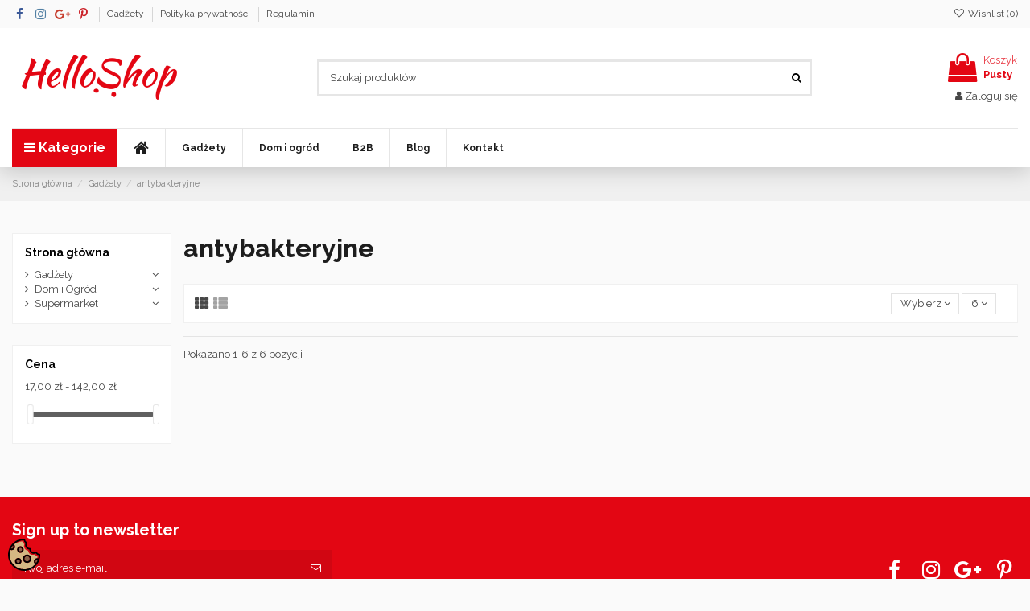

--- FILE ---
content_type: text/html; charset=utf-8
request_url: https://helloshop.pl/475-antybakteryjne
body_size: 36467
content:
 


<!doctype html>
<html lang="pl">

<head>
    
        
  <meta charset="utf-8">


  <meta http-equiv="x-ua-compatible" content="ie=edge">



  <script async src="https://www.googletagmanager.com/gtag/js?id=G-KGZ7PXLER3"></script>
<script>
  
  window.dataLayer = window.dataLayer || [];
  function gtag(){dataLayer.push(arguments);}
  gtag('js', new Date());

  gtag('config', 'G-KGZ7PXLER3');
  
</script>
  


  
  



  <title>antybakteryjne</title>
  
    
  
  
    
  
  <meta name="description" content="">
  <meta name="keywords" content="">
    
      <link rel="canonical" href="https://helloshop.pl/475-antybakteryjne">
    

  
      

  
     <script type="application/ld+json">
 {
   "@context": "https://schema.org",
   "@type": "Organization",
   "name" : "Helloshop",
   "url" : "https://helloshop.pl/"
       ,"logo": {
       "@type": "ImageObject",
       "url":"https://helloshop.pl/img/logo-1683536957.jpg"
     }
    }
</script>

<script type="application/ld+json">
  {
    "@context": "https://schema.org",
    "@type": "WebPage",
    "isPartOf": {
      "@type": "WebSite",
      "url":  "https://helloshop.pl/",
      "name": "Helloshop"
    },
    "name": "antybakteryjne",
    "url":  "https://helloshop.pl/475-antybakteryjne"
  }
</script>


  <script type="application/ld+json">
    {
      "@context": "https://schema.org",
      "@type": "BreadcrumbList",
      "itemListElement": [
                  {
            "@type": "ListItem",
            "position": 1,
            "name": "Strona główna",
            "item": "https://helloshop.pl/"
          },              {
            "@type": "ListItem",
            "position": 2,
            "name": "Gadżety",
            "item": "https://helloshop.pl/3-gadzety"
          },              {
            "@type": "ListItem",
            "position": 3,
            "name": "antybakteryjne",
            "item": "https://helloshop.pl/475-antybakteryjne"
          }          ]
    }
  </script>


  

  
    <script type="application/ld+json">
  {
    "@context": "https://schema.org",
    "@type": "ItemList",
    "itemListElement": [
            {
        "@type": "ListItem",
        "position": 1,
        "name": "Antybakteryjny plecak na laptopa 15&quot;",
        "url": "https://helloshop.pl/antybakteryjne/7107-antybakteryjny-plecak-na-laptopa-15.html"
      },          {
        "@type": "ListItem",
        "position": 2,
        "name": "Antybakteryjne pudełka śniadaniowe 2 szt., 2x700 ml, sztućce",
        "url": "https://helloshop.pl/antybakteryjne/7109-antybakteryjne-pudelka-sniadaniowe-2-szt-2x700-ml-sztucce.html"
      },          {
        "@type": "ListItem",
        "position": 3,
        "name": "Antybakteryjny notatnik A5",
        "url": "https://helloshop.pl/antybakteryjne/7209-antybakteryjny-notatnik-a5.html"
      },          {
        "@type": "ListItem",
        "position": 4,
        "name": "Antybakteryjny notatnik A5",
        "url": "https://helloshop.pl/antybakteryjne/14434-antybakteryjny-notatnik-a5.html"
      },          {
        "@type": "ListItem",
        "position": 5,
        "name": "Antybakteryjny notatnik A5",
        "url": "https://helloshop.pl/antybakteryjne/14435-antybakteryjny-notatnik-a5.html"
      },          {
        "@type": "ListItem",
        "position": 6,
        "name": "Antybakteryjny notatnik A5",
        "url": "https://helloshop.pl/antybakteryjne/14436-antybakteryjny-notatnik-a5.html"
      }        ]
  }
</script>


  
    
  



    <meta property="og:title" content="antybakteryjne"/>
    <meta property="og:url" content="https://helloshop.pl/475-antybakteryjne"/>
    <meta property="og:site_name" content="Helloshop"/>
    <meta property="og:description" content="">
    <meta property="og:type" content="website">


            
          <meta property="og:image" content="https://helloshop.pl/img/logo-1683536957.jpg" />
    
    





      <meta name="viewport" content="width=device-width, initial-scale=1">
  




  <link rel="icon" type="image/vnd.microsoft.icon" href="https://helloshop.pl/img/favicon.ico?1686577194">
  <link rel="shortcut icon" type="image/x-icon" href="https://helloshop.pl/img/favicon.ico?1686577194">
    




    <link rel="stylesheet" href="https://helloshop.pl/themes/warehouse/assets/cache/theme-f5d9231334.css" type="text/css" media="all">




<link rel="preload" as="font"
      href="https://helloshop.pl/themes/warehouse/assets/css/font-awesome/fonts/fontawesome-webfont.woff?v=4.7.0"
      type="font/woff" crossorigin="anonymous">
<link rel="preload" as="font"
      href="https://helloshop.pl/themes/warehouse/assets/css/font-awesome/fonts/fontawesome-webfont.woff2?v=4.7.0"
      type="font/woff2" crossorigin="anonymous">


<link  rel="preload stylesheet"  as="style" href="https://helloshop.pl/themes/warehouse/assets/css/font-awesome/css/font-awesome-preload.css"
       type="text/css" crossorigin="anonymous">





  

  <script>
        var SCCconfig = {"_meta":{"module":"Powered by SEIGI Cookie & Consent module https:\/\/seigi.eu\/","version":"2.6.0","generated":"2026-01-14 16:21:55"},"cmv2_cats":{"analytics_storage":"analytics","ad_storage":"targeting","ad_user_data":"targeting","ad_personalization":"targeting","functionality_storage":"necessary","personalization_storage":"person_site","security_storage":"necessary"},"cookie_name":"seigi_cookie","cookie_expiration":182,"cookie_allow_remove":true,"autoremove_before_consent":true,"remove_cookie_tables":false,"enable_interval":true,"cookie_save_dot_domain":true,"force_consent":true,"gui_options":{"consent_modal":{"layout":"cmbox","position":"middle center","transition":"0"},"settings_modal":{"layout":"cmbox","position":"right","transition":"0"}},"languages":{"pl":{"consent_modal":{"title":"\ud83c\udf6a U\u017cywamy ciasteczek!","description":"Cze\u015b\u0107, ta strona u\u017cywa wymaganych ciasteczek aby zapewni\u0107 poprawne dzia\u0142anie i ciasteczka trackingowe aby lepiej zrozumie\u0107 co Cie interesuje. To drugie b\u0119dzie dopiero po zaakceptowaniu. <button type=\"button\" data-cc=\"c-settings\" class=\"cc-link\">Pozw\u00f3l mi wybra\u0107<\/button>","buttons":[{"text":"Akceptuj","role":"accept_all","class":"c-bn c-btn-cta"},{"text":"Ustawienia","role":"","class":"c-bn"}],"primary_btn":{"text":"Zaakceptuj wszystko","role":"accept_all"}},"settings_modal":{"title":"<img src=\"https:\/\/helloshop.pl\/img\/logo-1683536957.jpg\" alt=\"Logo\" loading=\"lazy\" style=\"margin-left: -4px; margin-bottom: -5px; height: 35px\">","save_settings_btn":"Zapisz ustawienia","accept_all_btn":"Zaakceptuj wszystko","accept_all_btn_class":"c-btn-cta","reject_all_btn_class":"","save_settings_btn_class":"","close_btn_label":"Close","cookie_table_headers":[{"col1":"Cookie"},{"col2":"URL"},{"col3":"Exp."},{"col4":"Info"}],"blocks":[{"title":"U\u017cywanie ciasteczek","description":"U\u017cywamy plik\u00f3w cookie, aby zapewni\u0107 podstawowe funkcje witryny i ulepszy\u0107 korzystanie z niej. Mo\u017cesz wybra\u0107 dla ka\u017cdej kategorii opcj\u0119 w\u0142\u0105czenia\/wy\u0142\u0105czenia w dowolnym momencie. Aby uzyska\u0107 wi\u0119cej informacji na temat plik\u00f3w cookie i innych wra\u017cliwych danych, przeczytaj pe\u0142n\u0105 <a href=\"#\" class=\"cc-link\">polityk\u0119 prywatno\u015bci<\/a>"},{"title":"Zgoda na przechowywanie niezb\u0119dnych ciasteczek","description":"Przez zaznaczenie tej opcji akceptujesz przechowywanie danych i ciasteczek niezb\u0119dnych do prawid\u0142owego funkcjonowania strony. Te pliki cookie s\u0105 wymagane do zapewnienia podstawowych funkcji, takich jak bezpiecze\u0144stwo, zarz\u0105dzanie sieci\u0105 oraz dost\u0119pno\u015b\u0107 strony. Nie s\u0105 one u\u017cywane do \u015bledzenia Twojej aktywno\u015bci na stronie i nie wymagaj\u0105 Twojej zgody zgodnie z obowi\u0105zuj\u0105cymi przepisami","toggle":{"value":"necessary","enabled":true,"readonly":true},"cookie_table":[{"col1":"Prestashop-","col2":"helloshop.pl","col3":"20d","col4":"To jest podstawowe ciasteczko Prestashop\/thirty bees, kt\u00f3re jest u\u017cywane do przechowywania informacji o twoim koszyku i stanie logowania.","is_regex":true},{"col1":"PHPSESSID","col2":"helloshop.pl","col3":"2y","col4":"Jest to ciasteczko sesyjne u\u017cywane przez PHP do utrzymywania stanu sesji u\u017cytkownika na stronach internetowych. Pozwala serwerowi na rozpoznawanie powracaj\u0105cych u\u017cytkownik\u00f3w i zapewnia ci\u0105g\u0142o\u015b\u0107 dzia\u0142a\u0144, takich jak utrzymanie zalogowania czy zawarto\u015bci koszyka zakupowego.","is_regex":true},{"col1":"seigi_cookie","col2":"helloshop.pl","col3":"365d","col4":"Plik cookie przechowuj\u0105cy informacje o Twoich zgodach","is_regex":true}]},{"title":"Wydajno\u015b\u0107 i analityka","description":"Zaznaczaj\u0105c t\u0119 opcj\u0119, wyra\u017casz zgod\u0119 na przechowywanie danych i ciasteczek s\u0142u\u017c\u0105cych do analizy Twoich zachowa\u0144 na naszej stronie. Pozwala to na zbieranie informacji o tym, jak korzystasz z naszej strony internetowej, w tym kt\u00f3re strony odwiedzasz najcz\u0119\u015bciej oraz jak poruszasz si\u0119 mi\u0119dzy sekcjami. Informacje te s\u0105 wykorzystywane do ulepszania strony i dostosowywania jej do potrzeb u\u017cytkownik\u00f3w","toggle":{"value":"analytics","enabled":false,"readonly":false},"cookie_table":[{"col1":"^_ga","col2":"google.com","col3":"2y","col4":"D\u0142ugoterminowy identyfikator u\u017cywany do identyfikacji unikalnych u\u017cytkownik\u00f3w","is_regex":true},{"col1":"_gid","col2":"google.com","col3":"1d","col4":"Kr\u00f3tkoterminowy identyfikator u\u017cywany do identyfikacji unikalnych u\u017cytkownik\u00f3w"},{"col1":"_fbc","col2":"facebook.com","col3":"2y","col4":"Przechowuje warto\u015b\u0107 parametru fbclid","is_regex":true},{"col1":"_fbp","col2":"facebook.com","col3":"90d","col4":"Unikalny identyfikator u\u017cytkownika","is_regex":true}]},{"title":"Personalizacja Reklam","description":"Ta opcja umo\u017cliwia przechowywanie plik\u00f3w cookie i danych w celu dostosowania reklam do Twoich zainteresowa\u0144, zar\u00f3wno na tej stronie, jak i poza ni\u0105. Umo\u017cliwia to zbieranie i analizowanie Twojego zachowania na stronie w celu dostarczania ukierunkowanych reklam, kt\u00f3re lepiej odpowiadaj\u0105 Twoim preferencjom oraz mierzenia skuteczno\u015bci tych reklam.","toggle":{"value":"targeting","enabled":false,"readonly":false},"cookie_table":[{"col1":"fr","col2":"facebook.com","col3":"90d","col4":"Facebook Remarketing","is_regex":true}]},{"title":"Personalizacja Strony","description":"Wybieraj\u0105c t\u0119 opcj\u0119, wyra\u017casz zgod\u0119 na u\u017cywanie plik\u00f3w cookie oraz danych do poprawy Twojego do\u015bwiadczenia na stronie poprzez personalizacj\u0119 tre\u015bci i funkcji na podstawie Twoich wzorc\u00f3w u\u017cytkowania i preferencji. Obejmuje to dostosowywanie uk\u0142ad\u00f3w, rekomendacje tre\u015bci oraz inne funkcjonalno\u015bci strony, aby nawigacja by\u0142a bardziej relewantna i anga\u017cuj\u0105ca.","toggle":{"value":"person_site","enabled":false,"readonly":false}},{"title":"Bezpiecze\u0144stwo","description":"Wybieraj\u0105c t\u0119 opcj\u0119, akceptujesz u\u017cywanie plik\u00f3w cookie i danych niezb\u0119dnych do zapewnienia bezpiecze\u0144stwa strony i ochrony przed dzia\u0142aniami oszuka\u0144czymi. Te pliki cookie pomagaj\u0105 w autentykacji u\u017cytkownik\u00f3w, zapobiegaj\u0105 nieautoryzowanemu dost\u0119powi do kont u\u017cytkownik\u00f3w i zapewniaj\u0105 integralno\u015b\u0107 strony.","toggle":{"value":"security","enabled":false,"readonly":false}}],"reject_all_btn":"Zaakceptuj wymagane"}}},"revision":2262130826};
        var elementorFrontendConfig = {"isEditMode":"","stretchedSectionContainer":"","instagramToken":"","is_rtl":false,"ajax_csfr_token_url":"https:\/\/helloshop.pl\/module\/iqitelementor\/Actions?process=handleCsfrToken&ajax=1"};
        var iqitTheme = {"rm_sticky":"0","rm_breakpoint":0,"op_preloader":"0","cart_style":"floating","cart_confirmation":"open","h_layout":"1","f_fixed":"","f_layout":"2","h_absolute":"0","h_sticky":"header","hw_width":"inherit","mm_content":"desktop","hm_submenu_width":"default","h_search_type":"full","pl_lazyload":true,"pl_infinity":false,"pl_rollover":true,"pl_crsl_autoplay":false,"pl_slider_ld":5,"pl_slider_d":3,"pl_slider_t":2,"pl_slider_p":2,"pp_thumbs":"leftd","pp_zoom":"modalzoom","pp_image_layout":"carousel","pp_tabs":"tabh","pl_grid_qty":true};
        var iqitcompare = {"nbProducts":0};
        var iqitcountdown_days = "d.";
        var iqitextendedproduct = {"speed":"70","hook":"modal"};
        var iqitfdc_from = 0;
        var iqitmegamenu = {"sticky":"false","containerSelector":"#wrapper > .container"};
        var iqitreviews = [];
        var iqitwishlist = {"nbProducts":0};
        var prestashop = {"cart":{"products":[],"totals":{"total":{"type":"total","label":"Razem","amount":0,"value":"0,00\u00a0z\u0142"},"total_including_tax":{"type":"total","label":"Suma (brutto)","amount":0,"value":"0,00\u00a0z\u0142"},"total_excluding_tax":{"type":"total","label":"Suma (netto)","amount":0,"value":"0,00\u00a0z\u0142"}},"subtotals":{"products":{"type":"products","label":"Produkty","amount":0,"value":"0,00\u00a0z\u0142"},"discounts":null,"shipping":{"type":"shipping","label":"Wysy\u0142ka","amount":0,"value":""},"tax":null},"products_count":0,"summary_string":"0 sztuk","vouchers":{"allowed":1,"added":[]},"discounts":[],"minimalPurchase":0,"minimalPurchaseRequired":""},"currency":{"id":1,"name":"Z\u0142oty polski","iso_code":"PLN","iso_code_num":"985","sign":"z\u0142"},"customer":{"lastname":"","firstname":"","email":"","birthday":"0000-00-00","newsletter":0,"newsletter_date_add":"0000-00-00 00:00:00","optin":0,"website":null,"company":null,"siret":null,"ape":null,"is_logged":false,"gender":{"type":null,"name":null},"addresses":[]},"language":{"name":"Polski (Polish)","iso_code":"pl","locale":"pl-PL","language_code":"pl","is_rtl":0,"date_format_lite":"Y-m-d","date_format_full":"Y-m-d H:i:s","id":1},"page":{"title":"","canonical":"https:\/\/helloshop.pl\/475-antybakteryjne","meta":{"title":"antybakteryjne","description":"","keywords":"","robots":"index"},"page_name":"category","body_classes":{"lang-pl":true,"lang-rtl":false,"country-PL":true,"currency-PLN":true,"layout-left-column":true,"page-category":true,"tax-display-enabled":true,"page-customer-account":false,"category-id-475":true,"category-antybakteryjne":true,"category-id-parent-416":true,"category-depth-level-4":true},"admin_notifications":[],"password-policy":{"feedbacks":{"0":"Bardzo s\u0142abe","1":"S\u0142abe","2":"\u015arednia","3":"Silne","4":"Bardzo silne","Straight rows of keys are easy to guess":"Proste kombinacje klawiszy s\u0105 \u0142atwe do odgadni\u0119cia","Short keyboard patterns are easy to guess":"Proste kombinacje przycisk\u00f3w s\u0105 \u0142atwe do odgadni\u0119cia","Use a longer keyboard pattern with more turns":"U\u017cyj d\u0142u\u017cszej i bardziej skomplikowanej kombinacji przycisk\u00f3w","Repeats like \"aaa\" are easy to guess":"Powt\u00f3rzenia typu \u201eaaa\u201d s\u0105 \u0142atwe do odgadni\u0119cia","Repeats like \"abcabcabc\" are only slightly harder to guess than \"abc\"":"Powt\u00f3rzenia takie jak \u201eabcabcabc\u201d s\u0105 tylko nieco trudniejsze do odgadni\u0119cia ni\u017c \u201eabc\u201d","Sequences like abc or 6543 are easy to guess":"Sequences like \"abc\" or \"6543\" are easy to guess","Recent years are easy to guess":"Ostatnie lata s\u0105 \u0142atwe do odgadni\u0119cia","Dates are often easy to guess":"Daty s\u0105 cz\u0119sto \u0142atwe do odgadni\u0119cia","This is a top-10 common password":"To has\u0142o jest jednym z 10 najcz\u0119\u015bciej u\u017cywanych","This is a top-100 common password":"To has\u0142o jest jednym z 100 najcz\u0119\u015bciej u\u017cywanych","This is a very common password":"To bardzo popularne has\u0142o","This is similar to a commonly used password":"Jest to podobne do powszechnie u\u017cywanego has\u0142a","A word by itself is easy to guess":"Pojedyncze s\u0142owo \u0142atwo odgadn\u0105\u0107","Names and surnames by themselves are easy to guess":"Same imiona i nazwiska s\u0105 \u0142atwe do odgadni\u0119cia","Common names and surnames are easy to guess":"Popularne imiona i nazwiska s\u0105 \u0142atwe do odgadni\u0119cia","Use a few words, avoid common phrases":"U\u017cyj kilku s\u0142\u00f3w, unikaj popularnych zwrot\u00f3w","No need for symbols, digits, or uppercase letters":"Nie potrzebujesz symboli, cyfr ani wielkich liter","Avoid repeated words and characters":"Unikaj powtarzaj\u0105cych si\u0119 s\u0142\u00f3w i znak\u00f3w","Avoid sequences":"Unikaj sekwencji","Avoid recent years":"Unikaj ostatnich lat","Avoid years that are associated with you":"Unikaj lat, kt\u00f3re s\u0105 z Tob\u0105 zwi\u0105zane","Avoid dates and years that are associated with you":"Unikaj dat i lat, kt\u00f3re s\u0105 z Tob\u0105 powi\u0105zane","Capitalization doesn't help very much":"Wielkie litery nie s\u0105 zbytnio pomocne","All-uppercase is almost as easy to guess as all-lowercase":"Same wielkie litery s\u0105 niemal tak \u0142atwe do odgadni\u0119cia, jak same ma\u0142e litery","Reversed words aren't much harder to guess":"Odwr\u00f3cone s\u0142owa nie s\u0105 du\u017co trudniejsze do odgadni\u0119cia","Predictable substitutions like '@' instead of 'a' don't help very much":"Predictable substitutions like \"@\" instead of \"a\" don't help very much","Add another word or two. Uncommon words are better.":"Dodaj kolejne s\u0142owo lub dwa. Nietypowe s\u0142owa s\u0105 lepsze."}}},"shop":{"name":"Helloshop","logo":"https:\/\/helloshop.pl\/img\/logo-1683536957.jpg","stores_icon":"https:\/\/helloshop.pl\/img\/logo_stores.png","favicon":"https:\/\/helloshop.pl\/img\/favicon.ico"},"core_js_public_path":"\/themes\/","urls":{"base_url":"https:\/\/helloshop.pl\/","current_url":"https:\/\/helloshop.pl\/475-antybakteryjne","shop_domain_url":"https:\/\/helloshop.pl","img_ps_url":"https:\/\/helloshop.pl\/img\/","img_cat_url":"https:\/\/helloshop.pl\/img\/c\/","img_lang_url":"https:\/\/helloshop.pl\/img\/l\/","img_prod_url":"https:\/\/helloshop.pl\/img\/p\/","img_manu_url":"https:\/\/helloshop.pl\/img\/m\/","img_sup_url":"https:\/\/helloshop.pl\/img\/su\/","img_ship_url":"https:\/\/helloshop.pl\/img\/s\/","img_store_url":"https:\/\/helloshop.pl\/img\/st\/","img_col_url":"https:\/\/helloshop.pl\/img\/co\/","img_url":"https:\/\/helloshop.pl\/themes\/warehouse\/assets\/img\/","css_url":"https:\/\/helloshop.pl\/themes\/warehouse\/assets\/css\/","js_url":"https:\/\/helloshop.pl\/themes\/warehouse\/assets\/js\/","pic_url":"https:\/\/helloshop.pl\/upload\/","theme_assets":"https:\/\/helloshop.pl\/themes\/warehouse\/assets\/","pages":{"address":"https:\/\/helloshop.pl\/adres","addresses":"https:\/\/helloshop.pl\/adresy","authentication":"https:\/\/helloshop.pl\/logowanie","manufacturer":"https:\/\/helloshop.pl\/brands","cart":"https:\/\/helloshop.pl\/koszyk","category":"https:\/\/helloshop.pl\/index.php?controller=category","cms":"https:\/\/helloshop.pl\/index.php?controller=cms","contact":"https:\/\/helloshop.pl\/kontakt","discount":"https:\/\/helloshop.pl\/rabaty","guest_tracking":"https:\/\/helloshop.pl\/sledzenie-zamowien-gosci","history":"https:\/\/helloshop.pl\/historia-zamowien","identity":"https:\/\/helloshop.pl\/dane-osobiste","index":"https:\/\/helloshop.pl\/","my_account":"https:\/\/helloshop.pl\/moje-konto","order_confirmation":"https:\/\/helloshop.pl\/potwierdzenie-zamowienia","order_detail":"https:\/\/helloshop.pl\/index.php?controller=order-detail","order_follow":"https:\/\/helloshop.pl\/sledzenie-zamowienia","order":"https:\/\/helloshop.pl\/zam\u00f3wienie","order_return":"https:\/\/helloshop.pl\/index.php?controller=order-return","order_slip":"https:\/\/helloshop.pl\/potwierdzenie-zwrotu","pagenotfound":"https:\/\/helloshop.pl\/nie-znaleziono-strony","password":"https:\/\/helloshop.pl\/odzyskiwanie-hasla","pdf_invoice":"https:\/\/helloshop.pl\/index.php?controller=pdf-invoice","pdf_order_return":"https:\/\/helloshop.pl\/index.php?controller=pdf-order-return","pdf_order_slip":"https:\/\/helloshop.pl\/index.php?controller=pdf-order-slip","prices_drop":"https:\/\/helloshop.pl\/promocje","product":"https:\/\/helloshop.pl\/index.php?controller=product","registration":"https:\/\/helloshop.pl\/rejestracja","search":"https:\/\/helloshop.pl\/szukaj","sitemap":"https:\/\/helloshop.pl\/mapa-strony","stores":"https:\/\/helloshop.pl\/nasze-sklepy","supplier":"https:\/\/helloshop.pl\/dostawcy","brands":"https:\/\/helloshop.pl\/brands","register":"https:\/\/helloshop.pl\/rejestracja","order_login":"https:\/\/helloshop.pl\/zam\u00f3wienie?login=1"},"alternative_langs":[],"actions":{"logout":"https:\/\/helloshop.pl\/?mylogout="},"no_picture_image":{"bySize":{"small_default":{"url":"https:\/\/helloshop.pl\/img\/p\/pl-default-small_default.jpg","width":98,"height":127},"cart_default":{"url":"https:\/\/helloshop.pl\/img\/p\/pl-default-cart_default.jpg","width":125,"height":162},"home_default":{"url":"https:\/\/helloshop.pl\/img\/p\/pl-default-home_default.jpg","width":236,"height":305},"large_default":{"url":"https:\/\/helloshop.pl\/img\/p\/pl-default-large_default.jpg","width":381,"height":492},"medium_default":{"url":"https:\/\/helloshop.pl\/img\/p\/pl-default-medium_default.jpg","width":452,"height":584},"thickbox_default":{"url":"https:\/\/helloshop.pl\/img\/p\/pl-default-thickbox_default.jpg","width":1100,"height":1422}},"small":{"url":"https:\/\/helloshop.pl\/img\/p\/pl-default-small_default.jpg","width":98,"height":127},"medium":{"url":"https:\/\/helloshop.pl\/img\/p\/pl-default-large_default.jpg","width":381,"height":492},"large":{"url":"https:\/\/helloshop.pl\/img\/p\/pl-default-thickbox_default.jpg","width":1100,"height":1422},"legend":""}},"configuration":{"display_taxes_label":true,"display_prices_tax_incl":true,"is_catalog":false,"show_prices":true,"opt_in":{"partner":true},"quantity_discount":{"type":"discount","label":"Rabat Jednostkowy"},"voucher_enabled":1,"return_enabled":0},"field_required":[],"breadcrumb":{"links":[{"title":"Strona g\u0142\u00f3wna","url":"https:\/\/helloshop.pl\/"},{"title":"Gad\u017cety","url":"https:\/\/helloshop.pl\/3-gadzety"},{"title":"antybakteryjne","url":"https:\/\/helloshop.pl\/475-antybakteryjne"}],"count":3},"link":{"protocol_link":"https:\/\/","protocol_content":"https:\/\/","is_enable":"1","data":{"FMM_WEBPIMAGES_LIVE_MODE":"1","FMM_WEBPIMAGES_TYPE":"jpg","FMM_WEBPIMAGES_QUALITY":"95","FMM_WEBPIMAGES_PRODUCT_IMAGES":"","FMM_WEBPIMAGES_CATEGORY_IMAGES":"1","FMM_WEBPIMAGES_SUPPLIER_IMAGES":"1","FMM_WEBPIMAGES_MANUFACTURER_IMAGES":"1","FMM_WEBPIMAGES_STORE_IMAGES":"1"},"check_browser":"unknown"},"time":1768406509,"static_token":"f4d97081254a15c4834ffff0a47be526","token":"8734c8913dbe2cb724c6075895889911","debug":false};
        var psemailsubscription_subscription = "https:\/\/helloshop.pl\/module\/ps_emailsubscription\/subscription";
      </script>



  <script type="text/javascript">
                var jprestaUpdateCartDirectly = 0;
                var jprestaUseCreativeElements = 0;
pcRunDynamicModulesJs = function() {

};</script><link rel="amphtml" href="https://helloshop.pl/mobile/category/475-antybakteryjne"><script type="text/javascript" data-keepinline="true" >
 // SEIGI Cookie & Consent Custom Consent 
 window.dataLayer = window.dataLayer || []; function gtag() { window.dataLayer.push(arguments); } gtag('consent','default', {"ad_storage":"denied","analytics_storage":"denied","functionality_storage":"denied","personalization_storage":"denied","security_storage":"denied","ad_personalization":"denied","ad_user_data":"denied"}); gtag('set', 'allow_ad_personalization_signals', false); /* */ function executeSeigiCookiegtag (event){ gtag('consent', 'update', {  'analytics_storage': event.detail.cookie.categories.includes(SCCconfig.cmv2_cats.analytics_storage) ? 'granted' : 'denied',  'ad_storage': event.detail.cookie.categories.includes(SCCconfig.cmv2_cats.ad_storage) ? 'granted' : 'denied',  'ad_user_data': event.detail.cookie.categories.includes(SCCconfig.cmv2_cats.ad_user_data) ? 'granted' : 'denied',  'ad_personalization': event.detail.cookie.categories.includes(SCCconfig.cmv2_cats.ad_personalization) ? 'granted' : 'denied',  'functionality_storage': event.detail.cookie.categories.includes(SCCconfig.cmv2_cats.functionality_storage) ? 'granted' : 'denied',  'personalization_storage': event.detail.cookie.categories.includes(SCCconfig.cmv2_cats.personalization_storage) ? 'granted' : 'denied',  'security_storage': event.detail.cookie.categories.includes(SCCconfig.cmv2_cats.security_storage) ? 'granted' : 'denied', }); gtag('set', 'ads_data_redaction', event.detail.cookie.categories.includes('analytics')); gtag('set', 'allow_ad_personalization_signals', event.detail.cookie.categories.includes('targeting')); } document.addEventListener('SeigiCookieEventOnLoadAccepted', executeSeigiCookiegtag); document.addEventListener('SeigiCookieEventOnChange', executeSeigiCookiegtag);</script><style>
:root {
  --scc-popup-width: 24.2em;
  --scc-color: #2d4156;
  --scc-color-hov: #1d2e38;
  --scc-b1-order: 1;
  --scc-b2-order: 2;
  --scc-b3-order: 3;
}
</style>


    
    
    </head>

<body id="category" class="lang-pl country-pl currency-pln layout-left-column page-category tax-display-enabled category-id-475 category-antybakteryjne category-id-parent-416 category-depth-level-4 body-desktop-header-style-w-1">


    




    


<main id="main-page-content"  >
    
            

    <header id="header" class="desktop-header-style-w-1">
        
            
  <div class="header-banner">
    
  </div>




            <nav class="header-nav">
        <div class="container">
    
        <div class="row justify-content-between">
            <div class="col col-auto col-md left-nav">
                 <div class="d-inline-block"> 

<ul class="social-links _topbar" itemscope itemtype="https://schema.org/Organization" itemid="#store-organization">
    <li class="facebook"><a itemprop="sameAs" href="https://www.facebook.com/HelloshopPL/" target="_blank" rel="noreferrer noopener"><i class="fa fa-facebook fa-fw" aria-hidden="true"></i></a></li>    <li class="instagram"><a itemprop="sameAs" href="https://www.instagram.com/helloshoppl/" target="_blank" rel="noreferrer noopener"><i class="fa fa-instagram fa-fw" aria-hidden="true"></i></a></li>  <li class="google"><a itemprop="sameAs" href="https://www.tiktok.com/@helloshoppl" target="_blank" rel="noreferrer noopener"><i class="fa fa-google-plus fa-fw" aria-hidden="true"></i></a></li>  <li class="pinterest"><a itemprop="sameAs" href="https://pl.pinterest.com/HelloshopPL/" target="_blank" rel="noreferrer noopener"><i class="fa fa-pinterest-p fa-fw" aria-hidden="true"></i></a></li>        </ul>

 </div>                             <div class="block-iqitlinksmanager block-iqitlinksmanager-2 block-links-inline d-inline-block">
            <ul>
                                                            <li>
                            <a
                                    href="https://helloshop.pl/3-gadzety"
                                    title="Gadżety reklamowe dla firm - zestawy upominkowe, piśmiennicze, sportowe, elektroniczne i wiele więcej. Sprawdź ofertę Helloshop."                                                                >
                                Gadżety
                            </a>
                        </li>
                                                                                <li>
                            <a
                                    href="https://helloshop.pl/content/3-polityka-prywatnosci"
                                    title="Polityka prywatności sklepu HelloShop."                                                                >
                                Polityka prywatności
                            </a>
                        </li>
                                                                                <li>
                            <a
                                    href="https://helloshop.pl/content/8-regulamin"
                                    title="Regulamin sklepu HelloShop."                                                                >
                                Regulamin
                            </a>
                        </li>
                                                </ul>
        </div>
    
            </div>
            <div class="col col-auto center-nav text-center">
                
             </div>
            <div class="col col-auto col-md right-nav text-right">
                <div class="d-inline-block">
    <a href="//helloshop.pl/module/iqitwishlist/view">
        <i class="fa fa-heart-o fa-fw" aria-hidden="true"></i> Wishlist (<span
                id="iqitwishlist-nb"></span>)
    </a>
</div>

             </div>
        </div>

                        </div>
            </nav>
        



<div id="desktop-header" class="desktop-header-style-1">
    
            
<div class="header-top">
    <div id="desktop-header-container" class="container">
        <div class="row align-items-center">
                            <div class="col col-auto col-header-left">
                    <div id="desktop_logo">
                        
  <a href="https://helloshop.pl/">
    <img class="logo img-fluid"
         src="https://helloshop.pl/img/logo-1683536957.jpg"
                  alt="Helloshop"
         width="217"
         height="57"
    >
  </a>

                    </div>
                    
                </div>
                <div class="col col-header-center">
                                        <!-- Block search module TOP -->

<!-- Block search module TOP -->
<div id="search_widget" class="search-widget" data-search-controller-url="https://helloshop.pl/module/iqitsearch/searchiqit">
    <form method="get" action="https://helloshop.pl/module/iqitsearch/searchiqit">
        <div class="input-group">
            <input type="text" name="s" value="" data-all-text="Pokaż wszystkie"
                   data-blog-text="Blog post"
                   data-product-text="Product"
                   data-brands-text="Marka"
                   autocomplete="off" autocorrect="off" autocapitalize="off" spellcheck="false"
                   placeholder="Szukaj produktów" class="form-control form-search-control" />
            <button type="submit" class="search-btn">
                <i class="fa fa-search"></i>
            </button>
        </div>
    </form>
</div>
<!-- /Block search module TOP -->

<!-- /Block search module TOP -->


                    
                </div>
                        <div class="col col-auto col-header-right text-right">
                                    
                                            <div id="ps-shoppingcart-wrapper">
    <div id="ps-shoppingcart"
         class="header-cart-default ps-shoppingcart dropdown">
         <div id="blockcart" class="blockcart cart-preview"
         data-refresh-url="//helloshop.pl/module/ps_shoppingcart/ajax">
        <a id="cart-toogle" class="cart-toogle header-btn header-cart-btn" data-toggle="dropdown" data-display="static">
            <i class="fa fa-shopping-bag fa-fw icon" aria-hidden="true"><span class="cart-products-count-btn  d-none">0</span></i>
            <span class="info-wrapper">
            <span class="title">Koszyk</span>
            <span class="cart-toggle-details">
            <span class="text-faded cart-separator"> / </span>
                            Pusty
                        </span>
            </span>
        </a>
        <div id="_desktop_blockcart-content" class="dropdown-menu-custom dropdown-menu">
    <div id="blockcart-content" class="blockcart-content" >
        <div class="cart-title">
            <span class="modal-title">Koszyk</span>
            <button type="button" id="js-cart-close" class="close">
                <span>×</span>
            </button>
            <hr>
        </div>
                    <span class="no-items">W koszyku nie ma jeszcze produktów</span>
            </div>
</div> </div>




    </div>
</div>

                                        
                
                <div id="user_info">
            <a
                href="https://helloshop.pl/logowanie?back=https%3A%2F%2Fhelloshop.pl%2F475-antybakteryjne"
                title="Zaloguj się do swojego konta klienta"
                rel="nofollow"
        ><i class="fa fa-user" aria-hidden="true"></i>
            <span>Zaloguj się</span>
        </a>
    </div>


                
            </div>
            <div class="col-12">
                <div class="row">
                    
                </div>
            </div>
        </div>
    </div>
</div>
<div class="container iqit-megamenu-container"><div id="iqitmegamenu-wrapper" class="iqitmegamenu-wrapper iqitmegamenu-all">
	<div class="container container-iqitmegamenu">
		<div id="iqitmegamenu-horizontal" class="iqitmegamenu  clearfix" role="navigation">

			
				<div class="cbp-vertical-on-top">
					
<nav id="cbp-hrmenu1" class="cbp-hrmenu  iqitmegamenu-all cbp-vertical ">
	<div class="cbp-vertical-title"><i class="fa fa-bars cbp-iconbars"></i> <span class="cbp-vertical-title-text">Kategorie</span></div>
					<ul id="cbp-hrmenu1-ul">
												<li id="cbp-hrmenu-tab-6" class="cbp-hrmenu-tab cbp-hrmenu-tab-6 ">
	<a href="https://helloshop.pl/3-gadzety" onclick="" >																								<span>Gadżety</span> <i class="fa fa-angle-right cbp-submenu-aindicator"></i>														</a>
														<div class="cbp-hrsub-wrapper">
							<div class="cbp-hrsub col-12">
								<div class="cbp-hrsub-inner">

									
																																	




<div class="row menu_row menu-element  first_rows menu-element-id-1">
                

                                                




    <div class="col-3 cbp-menu-column cbp-menu-element menu-element-id-3 ">
        <div class="cbp-menu-column-inner">
                        
                
                
                    
                                                    <div class="row cbp-categories-row">
                                                                                                            <div class="col-12">
                                            <div class="cbp-category-link-w"><a href="https://helloshop.pl/3-gadzety"
                                                                                class="cbp-column-title nav-link cbp-category-title">Gadżety</a>
                                                                                                                                                    
    <ul class="cbp-links cbp-category-tree"><li  class="cbp-hrsub-haslevel2" ><div class="cbp-category-link-w"><a href="https://helloshop.pl/9-zestawy-upominkowe">Zestawy upominkowe</a>
    <ul class="cbp-hrsub-level2"><li  class="cbp-hrsub-haslevel3" ><div class="cbp-category-link-w"><a href="https://helloshop.pl/10-zestawy">Zestawy</a>
    <ul class="cbp-hrsub-level2 cbp-hrsub-level3"><li ><div class="cbp-category-link-w"><a href="https://helloshop.pl/129-zestawy-do-wina">Zestawy do wina</a></div></li><li ><div class="cbp-category-link-w"><a href="https://helloshop.pl/130-zestawy-odblaskowe">Zestawy odblaskowe</a></div></li><li ><div class="cbp-category-link-w"><a href="https://helloshop.pl/131-zestawy-pismiennicze">Zestawy piśmiennicze</a></div></li></ul>
</div></li><li ><div class="cbp-category-link-w"><a href="https://helloshop.pl/11-torby-na-prezenty">Torby na prezenty</a></div></li><li ><div class="cbp-category-link-w"><a href="https://helloshop.pl/12-kompozycje">Kompozycje</a></div></li><li ><div class="cbp-category-link-w"><a href="https://helloshop.pl/490-do-wina-i-whisky">Do wina i whisky</a></div></li><li ><div class="cbp-category-link-w"><a href="https://helloshop.pl/491-pismiennicze">Piśmiennicze</a></div></li></ul>
</div></li><li  class="cbp-hrsub-haslevel2" ><div class="cbp-category-link-w"><a href="https://helloshop.pl/38-sport-amp-outdoor">Sport &amp; Outdoor</a>
    <ul class="cbp-hrsub-level2"><li ><div class="cbp-category-link-w"><a href="https://helloshop.pl/39-sport-amp-outdoor">Sport &amp; Outdoor</a></div></li><li ><div class="cbp-category-link-w"><a href="https://helloshop.pl/40-rower">Rower</a></div></li><li ><div class="cbp-category-link-w"><a href="https://helloshop.pl/41-sluchawki">Słuchawki</a></div></li></ul>
</div></li><li  class="cbp-hrsub-haslevel2" ><div class="cbp-category-link-w"><a href="https://helloshop.pl/42-akcesoria-do-telefonow">Akcesoria do telefonów</a>
    <ul class="cbp-hrsub-level2"><li ><div class="cbp-category-link-w"><a href="https://helloshop.pl/43-etui-do-smartfona-i-laptopa">Etui do smartfona i laptopa</a></div></li><li ><div class="cbp-category-link-w"><a href="https://helloshop.pl/44-akcesoria">Akcesoria</a></div></li><li ><div class="cbp-category-link-w"><a href="https://helloshop.pl/45-touch">Touch</a></div></li></ul>
</div></li><li  class="cbp-hrsub-haslevel2" ><div class="cbp-category-link-w"><a href="https://helloshop.pl/46-kubki-bidony-termosy">Kubki, Bidony, Termosy</a>
    <ul class="cbp-hrsub-level2"><li ><div class="cbp-category-link-w"><a href="https://helloshop.pl/47-szklane">Szklane</a></div></li><li ><div class="cbp-category-link-w"><a href="https://helloshop.pl/48-izotermiczne">Izotermiczne</a></div></li><li ><div class="cbp-category-link-w"><a href="https://helloshop.pl/49-termosy">Termosy</a></div></li><li ><div class="cbp-category-link-w"><a href="https://helloshop.pl/50-kubki">Kubki</a></div></li><li ><div class="cbp-category-link-w"><a href="https://helloshop.pl/51-bidony">Bidony</a></div></li><li ><div class="cbp-category-link-w"><a href="https://helloshop.pl/52-leak-proof">Leak Proof</a></div></li><li ><div class="cbp-category-link-w"><a href="https://helloshop.pl/53-samochodowe">Samochodowe</a></div></li><li ><div class="cbp-category-link-w"><a href="https://helloshop.pl/54-zestawy">Zestawy</a></div></li><li ><div class="cbp-category-link-w"><a href="https://helloshop.pl/55-opaski-do-r08394">Opaski do R08394</a></div></li><li ><div class="cbp-category-link-w"><a href="https://helloshop.pl/492-szklane">Szklane</a></div></li></ul>
</div></li><li  class="cbp-hrsub-haslevel2" ><div class="cbp-category-link-w"><a href="https://helloshop.pl/56-torby-plecaki-kosze">Torby, Plecaki, Kosze</a>
    <ul class="cbp-hrsub-level2"><li ><div class="cbp-category-link-w"><a href="https://helloshop.pl/57-torby-podrozne-i-sportowe">Torby podróżne i sportowe</a></div></li><li ><div class="cbp-category-link-w"><a href="https://helloshop.pl/58-torby-i-plecaki-na-laptopa">Torby i plecaki na laptopa</a></div></li><li ><div class="cbp-category-link-w"><a href="https://helloshop.pl/59-torby-na-zakupy">Torby na zakupy</a></div></li><li ><div class="cbp-category-link-w"><a href="https://helloshop.pl/60-plecaki">Plecaki</a></div></li><li ><div class="cbp-category-link-w"><a href="https://helloshop.pl/61-kosze">Kosze</a></div></li></ul>
</div></li><li  class="cbp-hrsub-haslevel2" ><div class="cbp-category-link-w"><a href="https://helloshop.pl/62-latarki-narzedzia">Latarki, Narzędzia</a>
    <ul class="cbp-hrsub-level2"><li ><div class="cbp-category-link-w"><a href="https://helloshop.pl/63-latarki">Latarki</a></div></li><li ><div class="cbp-category-link-w"><a href="https://helloshop.pl/64-zestawy-narzedzi-scyzoryki">Zestawy narzędzi, Scyzoryki</a></div></li><li ><div class="cbp-category-link-w"><a href="https://helloshop.pl/65-miarki-olowki-stolarskie">Miarki, Ołówki stolarskie</a></div></li><li ><div class="cbp-category-link-w"><a href="https://helloshop.pl/66-akcesoria-samochodowe">Akcesoria samochodowe</a></div></li></ul>
</div></li><li  class="cbp-hrsub-haslevel2" ><div class="cbp-category-link-w"><a href="https://helloshop.pl/67-czapki-parasole">Czapki, Parasole</a>
    <ul class="cbp-hrsub-level2"><li ><div class="cbp-category-link-w"><a href="https://helloshop.pl/68-czapki">Czapki</a></div></li><li ><div class="cbp-category-link-w"><a href="https://helloshop.pl/69-parasole">Parasole</a></div></li><li ><div class="cbp-category-link-w"><a href="https://helloshop.pl/171-parasole-skladane">Parasole składane</a></div></li></ul>
</div></li><li  class="cbp-hrsub-haslevel2" ><div class="cbp-category-link-w"><a href="https://helloshop.pl/70-do-domu">Do domu</a>
    <ul class="cbp-hrsub-level2"><li ><div class="cbp-category-link-w"><a href="https://helloshop.pl/71-zestawy-do-wina">Zestawy do wina</a></div></li><li ><div class="cbp-category-link-w"><a href="https://helloshop.pl/72-do-kuchni">Do kuchni</a></div></li><li ><div class="cbp-category-link-w"><a href="https://helloshop.pl/73-do-lazienki">Do łazienki</a></div></li><li ><div class="cbp-category-link-w"><a href="https://helloshop.pl/74-ozdoby-domowe">Ozdoby domowe</a></div></li><li ><div class="cbp-category-link-w"><a href="https://helloshop.pl/75-gry">Gry</a></div></li><li ><div class="cbp-category-link-w"><a href="https://helloshop.pl/76-spa">SPA</a></div></li></ul>
</div></li><li  class="cbp-hrsub-haslevel2" ><div class="cbp-category-link-w"><a href="https://helloshop.pl/77-do-biura">Do biura</a>
    <ul class="cbp-hrsub-level2"><li ><div class="cbp-category-link-w"><a href="https://helloshop.pl/78-etui-na-laptopa-i-smartfon">Etui na laptopa i smartfon</a></div></li><li ><div class="cbp-category-link-w"><a href="https://helloshop.pl/79-akcesoria-komputerowe-i-smartfonowe">Akcesoria komputerowe i smartfonowe</a></div></li><li ><div class="cbp-category-link-w"><a href="https://helloshop.pl/80-teczki-i-torby-na-dokumenty">Teczki i torby na dokumenty</a></div></li><li ><div class="cbp-category-link-w"><a href="https://helloshop.pl/81-teczki-konferencyjne">Teczki konferencyjne</a></div></li><li ><div class="cbp-category-link-w"><a href="https://helloshop.pl/82-wizytowniki">Wizytowniki</a></div></li><li ><div class="cbp-category-link-w"><a href="https://helloshop.pl/83-notesy-notatniki">Notesy, Notatniki</a></div></li><li ><div class="cbp-category-link-w"><a href="https://helloshop.pl/84-na-biurko">Na biurko</a></div></li><li ><div class="cbp-category-link-w"><a href="https://helloshop.pl/85-zegary-i-kalkulatory">Zegary i kalkulatory</a></div></li></ul>
</div></li><li  class="cbp-hrsub-haslevel2" ><div class="cbp-category-link-w"><a href="https://helloshop.pl/95-dla-dzieci">Dla dzieci</a>
    <ul class="cbp-hrsub-level2"><li ><div class="cbp-category-link-w"><a href="https://helloshop.pl/96-odblaski">Odblaski</a></div></li><li ><div class="cbp-category-link-w"><a href="https://helloshop.pl/97-pluszaki-i-maskotki">Pluszaki i maskotki</a></div></li><li ><div class="cbp-category-link-w"><a href="https://helloshop.pl/98-szkola-i-dom">Szkoła i dom</a></div></li><li ><div class="cbp-category-link-w"><a href="https://helloshop.pl/143-gry">Gry</a></div></li></ul>
</div></li><li  class="cbp-hrsub-haslevel2" ><div class="cbp-category-link-w"><a href="https://helloshop.pl/99-antystresy">Antystresy</a>
    <ul class="cbp-hrsub-level2"><li ><div class="cbp-category-link-w"><a href="https://helloshop.pl/100-breloki-antystresowe">Breloki antystresowe</a></div></li><li ><div class="cbp-category-link-w"><a href="https://helloshop.pl/101-pilki-antystresowe">Piłki antystresowe</a></div></li></ul>
</div></li><li  class="cbp-hrsub-haslevel2" ><div class="cbp-category-link-w"><a href="https://helloshop.pl/110-akcesoria-osobiste">Akcesoria osobiste</a>
    <ul class="cbp-hrsub-level2"><li ><div class="cbp-category-link-w"><a href="https://helloshop.pl/111-niezbedne-w-podrozy">Niezbędne w podróży</a></div></li><li ><div class="cbp-category-link-w"><a href="https://helloshop.pl/112-rowerowe">Rowerowe</a></div></li><li ><div class="cbp-category-link-w"><a href="https://helloshop.pl/113-dla-fanow">Dla fanów</a></div></li><li ><div class="cbp-category-link-w"><a href="https://helloshop.pl/114-upominiki-ze-skory-i-ekoskory">Upominiki ze skóry i ekoskóry</a></div></li></ul>
</div></li><li  class="cbp-hrsub-haslevel2" ><div class="cbp-category-link-w"><a href="https://helloshop.pl/172-dlugopisy-i-artykuly-pismienne">Długopisy i artykuły piśmienne</a>
    <ul class="cbp-hrsub-level2"><li ><div class="cbp-category-link-w"><a href="https://helloshop.pl/173-dlugopisy-nietypowe">Długopisy nietypowe</a></div></li><li ><div class="cbp-category-link-w"><a href="https://helloshop.pl/190-kredki-i-kolorowanki">Kredki i kolorowanki</a></div></li><li ><div class="cbp-category-link-w"><a href="https://helloshop.pl/193-dlugopisy-ekologiczne">Długopisy ekologiczne</a></div></li><li ><div class="cbp-category-link-w"><a href="https://helloshop.pl/211-zestawy-pismienne">Zestawy piśmienne</a></div></li><li ><div class="cbp-category-link-w"><a href="https://helloshop.pl/231-dlugopisy-touch-pen">Długopisy touch pen</a></div></li><li ><div class="cbp-category-link-w"><a href="https://helloshop.pl/237-zakreslacze">Zakreślacze</a></div></li></ul>
</div></li><li  class="cbp-hrsub-haslevel2" ><div class="cbp-category-link-w"><a href="https://helloshop.pl/174-biurowe">Biurowe</a>
    <ul class="cbp-hrsub-level2"><li ><div class="cbp-category-link-w"><a href="https://helloshop.pl/175-teczki">Teczki</a></div></li><li ><div class="cbp-category-link-w"><a href="https://helloshop.pl/181-stojaki-biurkowe">Stojaki biurkowe</a></div></li><li ><div class="cbp-category-link-w"><a href="https://helloshop.pl/192-karteczki-do-markowania">Karteczki do markowania</a></div></li><li ><div class="cbp-category-link-w"><a href="https://helloshop.pl/195-notesy">Notesy</a></div></li><li ><div class="cbp-category-link-w"><a href="https://helloshop.pl/203-etui-na-karty-i-wizytowki">Etui na karty i wizytówki</a></div></li><li ><div class="cbp-category-link-w"><a href="https://helloshop.pl/204-akcesoria-biurowe">Akcesoria biurowe</a></div></li></ul>
</div></li><li  class="cbp-hrsub-haslevel2" ><div class="cbp-category-link-w"><a href="https://helloshop.pl/177-sport-i-czas-wolny">Sport i czas wolny</a>
    <ul class="cbp-hrsub-level2"><li ><div class="cbp-category-link-w"><a href="https://helloshop.pl/178-plaza">Plaża</a></div></li><li ><div class="cbp-category-link-w"><a href="https://helloshop.pl/191-gry-i-sport">Gry i sport</a></div></li><li ><div class="cbp-category-link-w"><a href="https://helloshop.pl/214-grill-i-piknik">Grill i piknik</a></div></li><li ><div class="cbp-category-link-w"><a href="https://helloshop.pl/218-akcesoria-rowerowe">Akcesoria rowerowe</a></div></li><li ><div class="cbp-category-link-w"><a href="https://helloshop.pl/232-okulary-przeciwsloneczne">Okulary przeciwsłoneczne</a></div></li></ul>
</div></li></ul>

                                                                                            </div>
                                        </div>
                                                                                                </div>
                                            
                
            

            
            </div>    </div>
                            
                </div>
																					
									
								</div>
							</div></div>
													</li>
												<li id="cbp-hrmenu-tab-7" class="cbp-hrmenu-tab cbp-hrmenu-tab-7 ">
	<a href="https://helloshop.pl/132-dom-i-ogrod" onclick="" >																								<span>Dom i ogród</span> <i class="fa fa-angle-right cbp-submenu-aindicator"></i>														</a>
														<div class="cbp-hrsub-wrapper">
							<div class="cbp-hrsub col-12">
								<div class="cbp-hrsub-inner">

									
																																	




<div class="row menu_row menu-element  first_rows menu-element-id-1">
                

                                                




    <div class="col-3 cbp-menu-column cbp-menu-element menu-element-id-3 ">
        <div class="cbp-menu-column-inner">
                        
                
                
                    
                                                    <div class="row cbp-categories-row">
                                                                                                            <div class="col-12">
                                            <div class="cbp-category-link-w"><a href="https://helloshop.pl/132-dom-i-ogrod"
                                                                                class="cbp-column-title nav-link cbp-category-title">Dom i Ogród</a>
                                                                                                                                                    
    <ul class="cbp-links cbp-category-tree"><li  class="cbp-hrsub-haslevel2" ><div class="cbp-category-link-w"><a href="https://helloshop.pl/133-meble">Meble</a>
    <ul class="cbp-hrsub-level2"><li  class="cbp-hrsub-haslevel3" ><div class="cbp-category-link-w"><a href="https://helloshop.pl/134-salon">Salon</a>
    <ul class="cbp-hrsub-level2 cbp-hrsub-level3"><li ><div class="cbp-category-link-w"><a href="https://helloshop.pl/135-fotele">Fotele</a></div></li></ul>
</div></li></ul>
</div></li><li  class="cbp-hrsub-haslevel2" ><div class="cbp-category-link-w"><a href="https://helloshop.pl/136-wyposazenie">Wyposażenie</a>
    <ul class="cbp-hrsub-level2"><li  class="cbp-hrsub-haslevel3" ><div class="cbp-category-link-w"><a href="https://helloshop.pl/137-dekoracje-i-ozdoby">Dekoracje i ozdoby</a>
    <ul class="cbp-hrsub-level2 cbp-hrsub-level3"><li ><div class="cbp-category-link-w"><a href="https://helloshop.pl/138-doniczki-i-oslonki">Doniczki i osłonki</a></div></li><li ><div class="cbp-category-link-w"><a href="https://helloshop.pl/139-swiece">Świece</a></div></li></ul>
</div></li><li ><div class="cbp-category-link-w"><a href="https://helloshop.pl/140-oswietlenie">Oświetlenie</a></div></li><li ><div class="cbp-category-link-w"><a href="https://helloshop.pl/141-ogrod">Ogród</a></div></li><li  class="cbp-hrsub-haslevel3" ><div class="cbp-category-link-w"><a href="https://helloshop.pl/142-narzedzia">Narzędzia</a>
    <ul class="cbp-hrsub-level2 cbp-hrsub-level3"><li ><div class="cbp-category-link-w"><a href="https://helloshop.pl/176-zapalniczki">Zapalniczki</a></div></li><li ><div class="cbp-category-link-w"><a href="https://helloshop.pl/194-latarki-i-lampki">Latarki i lampki</a></div></li><li ><div class="cbp-category-link-w"><a href="https://helloshop.pl/222-miarki">Miarki</a></div></li><li ><div class="cbp-category-link-w"><a href="https://helloshop.pl/223-noze-i-scyzoryki">Noże i scyzoryki</a></div></li><li ><div class="cbp-category-link-w"><a href="https://helloshop.pl/281-olowki-stolarskie-i-dlugopisy">ołówki stolarskie i długopisy</a></div></li><li ><div class="cbp-category-link-w"><a href="https://helloshop.pl/291-narzedzia-wielofunkcyjne">narzędzia wielofunkcyjne</a></div></li><li ><div class="cbp-category-link-w"><a href="https://helloshop.pl/292-noze-do-tapet">noże do tapet</a></div></li><li ><div class="cbp-category-link-w"><a href="https://helloshop.pl/293-zestawy-narzedzi">zestawy narzędzi</a></div></li><li ><div class="cbp-category-link-w"><a href="https://helloshop.pl/294-latarki-bezpieczenstwa">latarki bezpieczeństwa</a></div></li><li ><div class="cbp-category-link-w"><a href="https://helloshop.pl/295-samochod-akcesoria">samochód: akcesoria</a></div></li><li ><div class="cbp-category-link-w"><a href="https://helloshop.pl/298-rower-akcesoria">rower: akcesoria</a></div></li><li ><div class="cbp-category-link-w"><a href="https://helloshop.pl/406-lampki-rowerowe">lampki rowerowe</a></div></li><li ><div class="cbp-category-link-w"><a href="https://helloshop.pl/407-bezpieczenstwo">bezpieczeństwo</a></div></li><li ><div class="cbp-category-link-w"><a href="https://helloshop.pl/408-organizery-samochodowe">organizery samochodowe</a></div></li><li ><div class="cbp-category-link-w"><a href="https://helloshop.pl/409-skrobaczki">skrobaczki</a></div></li></ul>
</div></li></ul>
</div></li></ul>

                                                                                            </div>
                                        </div>
                                                                                                </div>
                                            
                
            

            
            </div>    </div>
                            
                </div>
																					
									
								</div>
							</div></div>
													</li>
											</ul>
				</nav>

				</div>
						
			<nav id="cbp-hrmenu" class="cbp-hrmenu cbp-horizontal cbp-hrsub-narrow">
				<ul>
											<li id="cbp-hrmenu-tab-1"
							class="cbp-hrmenu-tab cbp-hrmenu-tab-1 cbp-onlyicon ">
							<a href="https://helloshop.pl/" class="nav-link" 
										>
										

										<span class="cbp-tab-title"> <i
												class="icon fa fa-home cbp-mainlink-icon"></i>
											</span>
																			</a>
																</li>
												<li id="cbp-hrmenu-tab-11"
							class="cbp-hrmenu-tab cbp-hrmenu-tab-11  cbp-has-submeu">
							<a href="https://helloshop.pl/3-gadzety" class="nav-link" 
										>
										

										<span class="cbp-tab-title">
											Gadżety											<i class="fa fa-angle-down cbp-submenu-aindicator"></i></span>
																			</a>
																			<div class="cbp-hrsub col-12">
											<div class="cbp-hrsub-inner">
												<div class="container iqitmegamenu-submenu-container">
													
																																													




<div class="row menu_row menu-element  first_rows menu-element-id-1">
                

                                                




    <div class="col-3 cbp-menu-column cbp-menu-element menu-element-id-2 ">
        <div class="cbp-menu-column-inner">
                        
                
                
                    
                                                    <div class="row cbp-categories-row">
                                                                                                            <div class="col-12">
                                            <div class="cbp-category-link-w"><a href="https://helloshop.pl/3-gadzety"
                                                                                class="cbp-column-title nav-link cbp-category-title">Gadżety</a>
                                                                                                                                                    
    <ul class="cbp-links cbp-category-tree"><li  class="cbp-hrsub-haslevel2" ><div class="cbp-category-link-w"><a href="https://helloshop.pl/9-zestawy-upominkowe">Zestawy upominkowe</a>
    <ul class="cbp-hrsub-level2"><li  class="cbp-hrsub-haslevel3" ><div class="cbp-category-link-w"><a href="https://helloshop.pl/10-zestawy">Zestawy</a>
    <ul class="cbp-hrsub-level2 cbp-hrsub-level3"><li ><div class="cbp-category-link-w"><a href="https://helloshop.pl/129-zestawy-do-wina">Zestawy do wina</a></div></li><li ><div class="cbp-category-link-w"><a href="https://helloshop.pl/130-zestawy-odblaskowe">Zestawy odblaskowe</a></div></li><li ><div class="cbp-category-link-w"><a href="https://helloshop.pl/131-zestawy-pismiennicze">Zestawy piśmiennicze</a></div></li></ul>
</div></li><li ><div class="cbp-category-link-w"><a href="https://helloshop.pl/11-torby-na-prezenty">Torby na prezenty</a></div></li><li ><div class="cbp-category-link-w"><a href="https://helloshop.pl/12-kompozycje">Kompozycje</a></div></li><li ><div class="cbp-category-link-w"><a href="https://helloshop.pl/490-do-wina-i-whisky">Do wina i whisky</a></div></li><li ><div class="cbp-category-link-w"><a href="https://helloshop.pl/491-pismiennicze">Piśmiennicze</a></div></li></ul>
</div></li><li  class="cbp-hrsub-haslevel2" ><div class="cbp-category-link-w"><a href="https://helloshop.pl/38-sport-amp-outdoor">Sport &amp; Outdoor</a>
    <ul class="cbp-hrsub-level2"><li ><div class="cbp-category-link-w"><a href="https://helloshop.pl/39-sport-amp-outdoor">Sport &amp; Outdoor</a></div></li><li ><div class="cbp-category-link-w"><a href="https://helloshop.pl/40-rower">Rower</a></div></li><li ><div class="cbp-category-link-w"><a href="https://helloshop.pl/41-sluchawki">Słuchawki</a></div></li></ul>
</div></li><li  class="cbp-hrsub-haslevel2" ><div class="cbp-category-link-w"><a href="https://helloshop.pl/42-akcesoria-do-telefonow">Akcesoria do telefonów</a>
    <ul class="cbp-hrsub-level2"><li ><div class="cbp-category-link-w"><a href="https://helloshop.pl/43-etui-do-smartfona-i-laptopa">Etui do smartfona i laptopa</a></div></li><li ><div class="cbp-category-link-w"><a href="https://helloshop.pl/44-akcesoria">Akcesoria</a></div></li><li ><div class="cbp-category-link-w"><a href="https://helloshop.pl/45-touch">Touch</a></div></li></ul>
</div></li><li  class="cbp-hrsub-haslevel2" ><div class="cbp-category-link-w"><a href="https://helloshop.pl/46-kubki-bidony-termosy">Kubki, Bidony, Termosy</a>
    <ul class="cbp-hrsub-level2"><li ><div class="cbp-category-link-w"><a href="https://helloshop.pl/47-szklane">Szklane</a></div></li><li ><div class="cbp-category-link-w"><a href="https://helloshop.pl/48-izotermiczne">Izotermiczne</a></div></li><li ><div class="cbp-category-link-w"><a href="https://helloshop.pl/49-termosy">Termosy</a></div></li><li ><div class="cbp-category-link-w"><a href="https://helloshop.pl/50-kubki">Kubki</a></div></li><li ><div class="cbp-category-link-w"><a href="https://helloshop.pl/51-bidony">Bidony</a></div></li><li ><div class="cbp-category-link-w"><a href="https://helloshop.pl/52-leak-proof">Leak Proof</a></div></li><li ><div class="cbp-category-link-w"><a href="https://helloshop.pl/53-samochodowe">Samochodowe</a></div></li><li ><div class="cbp-category-link-w"><a href="https://helloshop.pl/54-zestawy">Zestawy</a></div></li><li ><div class="cbp-category-link-w"><a href="https://helloshop.pl/55-opaski-do-r08394">Opaski do R08394</a></div></li><li ><div class="cbp-category-link-w"><a href="https://helloshop.pl/492-szklane">Szklane</a></div></li></ul>
</div></li><li  class="cbp-hrsub-haslevel2" ><div class="cbp-category-link-w"><a href="https://helloshop.pl/56-torby-plecaki-kosze">Torby, Plecaki, Kosze</a>
    <ul class="cbp-hrsub-level2"><li ><div class="cbp-category-link-w"><a href="https://helloshop.pl/57-torby-podrozne-i-sportowe">Torby podróżne i sportowe</a></div></li><li ><div class="cbp-category-link-w"><a href="https://helloshop.pl/58-torby-i-plecaki-na-laptopa">Torby i plecaki na laptopa</a></div></li><li ><div class="cbp-category-link-w"><a href="https://helloshop.pl/59-torby-na-zakupy">Torby na zakupy</a></div></li><li ><div class="cbp-category-link-w"><a href="https://helloshop.pl/60-plecaki">Plecaki</a></div></li><li ><div class="cbp-category-link-w"><a href="https://helloshop.pl/61-kosze">Kosze</a></div></li></ul>
</div></li><li  class="cbp-hrsub-haslevel2" ><div class="cbp-category-link-w"><a href="https://helloshop.pl/62-latarki-narzedzia">Latarki, Narzędzia</a>
    <ul class="cbp-hrsub-level2"><li ><div class="cbp-category-link-w"><a href="https://helloshop.pl/63-latarki">Latarki</a></div></li><li ><div class="cbp-category-link-w"><a href="https://helloshop.pl/64-zestawy-narzedzi-scyzoryki">Zestawy narzędzi, Scyzoryki</a></div></li><li ><div class="cbp-category-link-w"><a href="https://helloshop.pl/65-miarki-olowki-stolarskie">Miarki, Ołówki stolarskie</a></div></li><li ><div class="cbp-category-link-w"><a href="https://helloshop.pl/66-akcesoria-samochodowe">Akcesoria samochodowe</a></div></li></ul>
</div></li><li  class="cbp-hrsub-haslevel2" ><div class="cbp-category-link-w"><a href="https://helloshop.pl/67-czapki-parasole">Czapki, Parasole</a>
    <ul class="cbp-hrsub-level2"><li ><div class="cbp-category-link-w"><a href="https://helloshop.pl/68-czapki">Czapki</a></div></li><li ><div class="cbp-category-link-w"><a href="https://helloshop.pl/69-parasole">Parasole</a></div></li><li ><div class="cbp-category-link-w"><a href="https://helloshop.pl/171-parasole-skladane">Parasole składane</a></div></li></ul>
</div></li><li  class="cbp-hrsub-haslevel2" ><div class="cbp-category-link-w"><a href="https://helloshop.pl/70-do-domu">Do domu</a>
    <ul class="cbp-hrsub-level2"><li ><div class="cbp-category-link-w"><a href="https://helloshop.pl/71-zestawy-do-wina">Zestawy do wina</a></div></li><li ><div class="cbp-category-link-w"><a href="https://helloshop.pl/72-do-kuchni">Do kuchni</a></div></li><li ><div class="cbp-category-link-w"><a href="https://helloshop.pl/73-do-lazienki">Do łazienki</a></div></li><li ><div class="cbp-category-link-w"><a href="https://helloshop.pl/74-ozdoby-domowe">Ozdoby domowe</a></div></li><li ><div class="cbp-category-link-w"><a href="https://helloshop.pl/75-gry">Gry</a></div></li><li ><div class="cbp-category-link-w"><a href="https://helloshop.pl/76-spa">SPA</a></div></li></ul>
</div></li><li  class="cbp-hrsub-haslevel2" ><div class="cbp-category-link-w"><a href="https://helloshop.pl/77-do-biura">Do biura</a>
    <ul class="cbp-hrsub-level2"><li ><div class="cbp-category-link-w"><a href="https://helloshop.pl/78-etui-na-laptopa-i-smartfon">Etui na laptopa i smartfon</a></div></li><li ><div class="cbp-category-link-w"><a href="https://helloshop.pl/79-akcesoria-komputerowe-i-smartfonowe">Akcesoria komputerowe i smartfonowe</a></div></li><li ><div class="cbp-category-link-w"><a href="https://helloshop.pl/80-teczki-i-torby-na-dokumenty">Teczki i torby na dokumenty</a></div></li><li ><div class="cbp-category-link-w"><a href="https://helloshop.pl/81-teczki-konferencyjne">Teczki konferencyjne</a></div></li><li ><div class="cbp-category-link-w"><a href="https://helloshop.pl/82-wizytowniki">Wizytowniki</a></div></li><li ><div class="cbp-category-link-w"><a href="https://helloshop.pl/83-notesy-notatniki">Notesy, Notatniki</a></div></li><li ><div class="cbp-category-link-w"><a href="https://helloshop.pl/84-na-biurko">Na biurko</a></div></li><li ><div class="cbp-category-link-w"><a href="https://helloshop.pl/85-zegary-i-kalkulatory">Zegary i kalkulatory</a></div></li></ul>
</div></li><li  class="cbp-hrsub-haslevel2" ><div class="cbp-category-link-w"><a href="https://helloshop.pl/95-dla-dzieci">Dla dzieci</a>
    <ul class="cbp-hrsub-level2"><li ><div class="cbp-category-link-w"><a href="https://helloshop.pl/96-odblaski">Odblaski</a></div></li><li ><div class="cbp-category-link-w"><a href="https://helloshop.pl/97-pluszaki-i-maskotki">Pluszaki i maskotki</a></div></li><li ><div class="cbp-category-link-w"><a href="https://helloshop.pl/98-szkola-i-dom">Szkoła i dom</a></div></li><li ><div class="cbp-category-link-w"><a href="https://helloshop.pl/143-gry">Gry</a></div></li></ul>
</div></li><li  class="cbp-hrsub-haslevel2" ><div class="cbp-category-link-w"><a href="https://helloshop.pl/99-antystresy">Antystresy</a>
    <ul class="cbp-hrsub-level2"><li ><div class="cbp-category-link-w"><a href="https://helloshop.pl/100-breloki-antystresowe">Breloki antystresowe</a></div></li><li ><div class="cbp-category-link-w"><a href="https://helloshop.pl/101-pilki-antystresowe">Piłki antystresowe</a></div></li></ul>
</div></li><li  class="cbp-hrsub-haslevel2" ><div class="cbp-category-link-w"><a href="https://helloshop.pl/110-akcesoria-osobiste">Akcesoria osobiste</a>
    <ul class="cbp-hrsub-level2"><li ><div class="cbp-category-link-w"><a href="https://helloshop.pl/111-niezbedne-w-podrozy">Niezbędne w podróży</a></div></li><li ><div class="cbp-category-link-w"><a href="https://helloshop.pl/112-rowerowe">Rowerowe</a></div></li><li ><div class="cbp-category-link-w"><a href="https://helloshop.pl/113-dla-fanow">Dla fanów</a></div></li><li ><div class="cbp-category-link-w"><a href="https://helloshop.pl/114-upominiki-ze-skory-i-ekoskory">Upominiki ze skóry i ekoskóry</a></div></li></ul>
</div></li><li  class="cbp-hrsub-haslevel2" ><div class="cbp-category-link-w"><a href="https://helloshop.pl/172-dlugopisy-i-artykuly-pismienne">Długopisy i artykuły piśmienne</a>
    <ul class="cbp-hrsub-level2"><li ><div class="cbp-category-link-w"><a href="https://helloshop.pl/173-dlugopisy-nietypowe">Długopisy nietypowe</a></div></li><li ><div class="cbp-category-link-w"><a href="https://helloshop.pl/190-kredki-i-kolorowanki">Kredki i kolorowanki</a></div></li><li ><div class="cbp-category-link-w"><a href="https://helloshop.pl/193-dlugopisy-ekologiczne">Długopisy ekologiczne</a></div></li><li ><div class="cbp-category-link-w"><a href="https://helloshop.pl/211-zestawy-pismienne">Zestawy piśmienne</a></div></li><li ><div class="cbp-category-link-w"><a href="https://helloshop.pl/231-dlugopisy-touch-pen">Długopisy touch pen</a></div></li><li ><div class="cbp-category-link-w"><a href="https://helloshop.pl/237-zakreslacze">Zakreślacze</a></div></li></ul>
</div></li><li  class="cbp-hrsub-haslevel2" ><div class="cbp-category-link-w"><a href="https://helloshop.pl/174-biurowe">Biurowe</a>
    <ul class="cbp-hrsub-level2"><li ><div class="cbp-category-link-w"><a href="https://helloshop.pl/175-teczki">Teczki</a></div></li><li ><div class="cbp-category-link-w"><a href="https://helloshop.pl/181-stojaki-biurkowe">Stojaki biurkowe</a></div></li><li ><div class="cbp-category-link-w"><a href="https://helloshop.pl/192-karteczki-do-markowania">Karteczki do markowania</a></div></li><li ><div class="cbp-category-link-w"><a href="https://helloshop.pl/195-notesy">Notesy</a></div></li><li ><div class="cbp-category-link-w"><a href="https://helloshop.pl/203-etui-na-karty-i-wizytowki">Etui na karty i wizytówki</a></div></li><li ><div class="cbp-category-link-w"><a href="https://helloshop.pl/204-akcesoria-biurowe">Akcesoria biurowe</a></div></li></ul>
</div></li><li  class="cbp-hrsub-haslevel2" ><div class="cbp-category-link-w"><a href="https://helloshop.pl/177-sport-i-czas-wolny">Sport i czas wolny</a>
    <ul class="cbp-hrsub-level2"><li ><div class="cbp-category-link-w"><a href="https://helloshop.pl/178-plaza">Plaża</a></div></li><li ><div class="cbp-category-link-w"><a href="https://helloshop.pl/191-gry-i-sport">Gry i sport</a></div></li><li ><div class="cbp-category-link-w"><a href="https://helloshop.pl/214-grill-i-piknik">Grill i piknik</a></div></li><li ><div class="cbp-category-link-w"><a href="https://helloshop.pl/218-akcesoria-rowerowe">Akcesoria rowerowe</a></div></li><li ><div class="cbp-category-link-w"><a href="https://helloshop.pl/232-okulary-przeciwsloneczne">Okulary przeciwsłoneczne</a></div></li></ul>
</div></li></ul>

                                                                                            </div>
                                        </div>
                                                                                                </div>
                                            
                
            

            
            </div>    </div>
                            
                </div>
																													
																									</div>
											</div>
										</div>
																</li>
												<li id="cbp-hrmenu-tab-12"
							class="cbp-hrmenu-tab cbp-hrmenu-tab-12  cbp-has-submeu">
							<a href="https://helloshop.pl/132-dom-i-ogrod" class="nav-link" 
										>
										

										<span class="cbp-tab-title">
											Dom i ogród											<i class="fa fa-angle-down cbp-submenu-aindicator"></i></span>
																			</a>
																			<div class="cbp-hrsub col-12">
											<div class="cbp-hrsub-inner">
												<div class="container iqitmegamenu-submenu-container">
													
																																													




<div class="row menu_row menu-element  first_rows menu-element-id-1">
                

                                                




    <div class="col-3 cbp-menu-column cbp-menu-element menu-element-id-2 ">
        <div class="cbp-menu-column-inner">
                        
                
                
                    
                                                    <div class="row cbp-categories-row">
                                                                                                            <div class="col-12">
                                            <div class="cbp-category-link-w"><a href="https://helloshop.pl/132-dom-i-ogrod"
                                                                                class="cbp-column-title nav-link cbp-category-title">Dom i Ogród</a>
                                                                                                                                                    
    <ul class="cbp-links cbp-category-tree"><li  class="cbp-hrsub-haslevel2" ><div class="cbp-category-link-w"><a href="https://helloshop.pl/133-meble">Meble</a>
    <ul class="cbp-hrsub-level2"><li  class="cbp-hrsub-haslevel3" ><div class="cbp-category-link-w"><a href="https://helloshop.pl/134-salon">Salon</a>
    <ul class="cbp-hrsub-level2 cbp-hrsub-level3"><li ><div class="cbp-category-link-w"><a href="https://helloshop.pl/135-fotele">Fotele</a></div></li></ul>
</div></li></ul>
</div></li><li  class="cbp-hrsub-haslevel2" ><div class="cbp-category-link-w"><a href="https://helloshop.pl/136-wyposazenie">Wyposażenie</a>
    <ul class="cbp-hrsub-level2"><li  class="cbp-hrsub-haslevel3" ><div class="cbp-category-link-w"><a href="https://helloshop.pl/137-dekoracje-i-ozdoby">Dekoracje i ozdoby</a>
    <ul class="cbp-hrsub-level2 cbp-hrsub-level3"><li ><div class="cbp-category-link-w"><a href="https://helloshop.pl/138-doniczki-i-oslonki">Doniczki i osłonki</a></div></li><li ><div class="cbp-category-link-w"><a href="https://helloshop.pl/139-swiece">Świece</a></div></li></ul>
</div></li><li ><div class="cbp-category-link-w"><a href="https://helloshop.pl/140-oswietlenie">Oświetlenie</a></div></li><li ><div class="cbp-category-link-w"><a href="https://helloshop.pl/141-ogrod">Ogród</a></div></li><li  class="cbp-hrsub-haslevel3" ><div class="cbp-category-link-w"><a href="https://helloshop.pl/142-narzedzia">Narzędzia</a>
    <ul class="cbp-hrsub-level2 cbp-hrsub-level3"><li ><div class="cbp-category-link-w"><a href="https://helloshop.pl/176-zapalniczki">Zapalniczki</a></div></li><li ><div class="cbp-category-link-w"><a href="https://helloshop.pl/194-latarki-i-lampki">Latarki i lampki</a></div></li><li ><div class="cbp-category-link-w"><a href="https://helloshop.pl/222-miarki">Miarki</a></div></li><li ><div class="cbp-category-link-w"><a href="https://helloshop.pl/223-noze-i-scyzoryki">Noże i scyzoryki</a></div></li><li ><div class="cbp-category-link-w"><a href="https://helloshop.pl/281-olowki-stolarskie-i-dlugopisy">ołówki stolarskie i długopisy</a></div></li><li ><div class="cbp-category-link-w"><a href="https://helloshop.pl/291-narzedzia-wielofunkcyjne">narzędzia wielofunkcyjne</a></div></li><li ><div class="cbp-category-link-w"><a href="https://helloshop.pl/292-noze-do-tapet">noże do tapet</a></div></li><li ><div class="cbp-category-link-w"><a href="https://helloshop.pl/293-zestawy-narzedzi">zestawy narzędzi</a></div></li><li ><div class="cbp-category-link-w"><a href="https://helloshop.pl/294-latarki-bezpieczenstwa">latarki bezpieczeństwa</a></div></li><li ><div class="cbp-category-link-w"><a href="https://helloshop.pl/295-samochod-akcesoria">samochód: akcesoria</a></div></li><li ><div class="cbp-category-link-w"><a href="https://helloshop.pl/298-rower-akcesoria">rower: akcesoria</a></div></li><li ><div class="cbp-category-link-w"><a href="https://helloshop.pl/406-lampki-rowerowe">lampki rowerowe</a></div></li><li ><div class="cbp-category-link-w"><a href="https://helloshop.pl/407-bezpieczenstwo">bezpieczeństwo</a></div></li><li ><div class="cbp-category-link-w"><a href="https://helloshop.pl/408-organizery-samochodowe">organizery samochodowe</a></div></li><li ><div class="cbp-category-link-w"><a href="https://helloshop.pl/409-skrobaczki">skrobaczki</a></div></li></ul>
</div></li></ul>
</div></li></ul>

                                                                                            </div>
                                        </div>
                                                                                                </div>
                                            
                
            

            
            </div>    </div>
                            
                </div>
																													
																									</div>
											</div>
										</div>
																</li>
												<li id="cbp-hrmenu-tab-4"
							class="cbp-hrmenu-tab cbp-hrmenu-tab-4 ">
							<a href="https://helloshop.pl/rejestracja?create_account=1&amp;professional_account=1&amp;back=my-account" class="nav-link" 
										>
										

										<span class="cbp-tab-title">
											B2B</span>
																			</a>
																</li>
												<li id="cbp-hrmenu-tab-2"
							class="cbp-hrmenu-tab cbp-hrmenu-tab-2 ">
							<a href="https://helloshop.pl/blog" class="nav-link" 
										>
										

										<span class="cbp-tab-title">
											Blog</span>
																			</a>
																</li>
												<li id="cbp-hrmenu-tab-5"
							class="cbp-hrmenu-tab cbp-hrmenu-tab-5 ">
							<a href="https://helloshop.pl/kontakt" class="nav-link" 
										>
										

										<span class="cbp-tab-title">
											Kontakt</span>
																			</a>
																</li>
											</ul>
				</nav>
			</div>
		</div>
		<div id="sticky-cart-wrapper"></div>
	</div>

		<div id="_desktop_iqitmegamenu-mobile">
		<div id="iqitmegamenu-mobile"
			class="mobile-menu js-mobile-menu  h-100  d-flex flex-column">

			<div class="mm-panel__header  mobile-menu__header-wrapper px-2 py-2">
				<div class="mobile-menu__header js-mobile-menu__header">

					<button type="button" class="mobile-menu__back-btn js-mobile-menu__back-btn btn">
						<span aria-hidden="true" class="fa fa-angle-left  align-middle mr-4"></span>
						<span class="mobile-menu__title js-mobile-menu__title paragraph-p1 align-middle"></span>
					</button>
					
				</div>
				<button type="button" class="btn btn-icon mobile-menu__close js-mobile-menu__close" aria-label="Close"
					data-toggle="dropdown">
					<span aria-hidden="true" class="fa fa-times"></span>
				</button>
			</div>

			<div class="position-relative mobile-menu__content flex-grow-1 mx-c16 my-c24 ">
				<ul
					class="position-absolute h-100  w-100  m-0 mm-panel__scroller mobile-menu__scroller px-4 py-4">
					<li class="mobile-menu__above-content"></li>
						
		
																	<li
										class="d-flex align-items-center mobile-menu__tab mobile-menu__tab--id-1  js-mobile-menu__tab">
										<a class="flex-fill mobile-menu__link 
												
											 
																				" href="https://helloshop.pl/"  >
											 
												<i class="icon fa fa-home mobile-menu__tab-icon"></i>
																						
											
											<span class="js-mobile-menu__tab-title">Strona główna</span>

																					</a>
										
										
																														</li>
																	<li
										class="d-flex align-items-center mobile-menu__tab mobile-menu__tab--id-11  mobile-menu__tab--has-submenu js-mobile-menu__tab--has-submenu js-mobile-menu__tab">
										<a class="flex-fill mobile-menu__link 
												
											js-mobile-menu__link--has-submenu 
																				" href="https://helloshop.pl/3-gadzety"  >
																						
											
											<span class="js-mobile-menu__tab-title">Gadżety</span>

																					</a>
																					<span class="mobile-menu__arrow js-mobile-menu__link--has-submenu">
												<i class="fa fa-angle-right expand-icon" aria-hidden="true"></i>
											</span>
										
										
																							<div class="mobile-menu__submenu mobile-menu__submenu--panel px-4 py-4 js-mobile-menu__submenu">
																											




    <div class="mobile-menu__row  mobile-menu__row--id-1">

            

                                    




        <div
            class="mobile-menu__column mobile-menu__column--id-2">
                
            
            
                
                                                                                                        <div class="cbp-category-link-w mobile-menu__column-categories">
                                    <a href="https://helloshop.pl/3-gadzety" class="mobile-menu__column-title">Gadżety</a>
                                                                                                                
    <ul class="mobile-menu__links-list mobile-menu__links-list--lvl-1 "><li class="mobile-menu__links-list-li" ><a href="https://helloshop.pl/9-zestawy-upominkowe" class="text-reset">Zestawy upominkowe</a><span class="cursor-pointer ml-3 p-0 mobile-menu__subcat-expander js-mobile-menu__subcat-expander"><i class="fa fa-angle-down mobile-menu__subcat-expander-icon-down"></i><i class="fa fa-angle-up mobile-menu__subcat-expander-icon-up"></i></span>
    <ul class="mobile-menu__links-list mobile-menu__links-list--lvl-hidden mobile-menu__links-list--lvl-2"><li class="mobile-menu__links-list-li" ><a href="https://helloshop.pl/10-zestawy" class="text-reset">Zestawy</a><span class="cursor-pointer ml-3 p-0 mobile-menu__subcat-expander js-mobile-menu__subcat-expander"><i class="fa fa-angle-down mobile-menu__subcat-expander-icon-down"></i><i class="fa fa-angle-up mobile-menu__subcat-expander-icon-up"></i></span>
    <ul class="mobile-menu__links-list mobile-menu__links-list--lvl-hidden mobile-menu__links-list-lvl--3"><li class="mobile-menu__links-list-li" ><a href="https://helloshop.pl/129-zestawy-do-wina" class="text-reset">Zestawy do wina</a></li><li class="mobile-menu__links-list-li" ><a href="https://helloshop.pl/130-zestawy-odblaskowe" class="text-reset">Zestawy odblaskowe</a></li><li class="mobile-menu__links-list-li" ><a href="https://helloshop.pl/131-zestawy-pismiennicze" class="text-reset">Zestawy piśmiennicze</a></li></ul>
</li><li class="mobile-menu__links-list-li" ><a href="https://helloshop.pl/11-torby-na-prezenty" class="text-reset">Torby na prezenty</a></li><li class="mobile-menu__links-list-li" ><a href="https://helloshop.pl/12-kompozycje" class="text-reset">Kompozycje</a></li><li class="mobile-menu__links-list-li" ><a href="https://helloshop.pl/490-do-wina-i-whisky" class="text-reset">Do wina i whisky</a></li><li class="mobile-menu__links-list-li" ><a href="https://helloshop.pl/491-pismiennicze" class="text-reset">Piśmiennicze</a></li></ul>
</li><li class="mobile-menu__links-list-li" ><a href="https://helloshop.pl/38-sport-amp-outdoor" class="text-reset">Sport &amp; Outdoor</a><span class="cursor-pointer ml-3 p-0 mobile-menu__subcat-expander js-mobile-menu__subcat-expander"><i class="fa fa-angle-down mobile-menu__subcat-expander-icon-down"></i><i class="fa fa-angle-up mobile-menu__subcat-expander-icon-up"></i></span>
    <ul class="mobile-menu__links-list mobile-menu__links-list--lvl-hidden mobile-menu__links-list--lvl-2"><li class="mobile-menu__links-list-li" ><a href="https://helloshop.pl/39-sport-amp-outdoor" class="text-reset">Sport &amp; Outdoor</a></li><li class="mobile-menu__links-list-li" ><a href="https://helloshop.pl/40-rower" class="text-reset">Rower</a></li><li class="mobile-menu__links-list-li" ><a href="https://helloshop.pl/41-sluchawki" class="text-reset">Słuchawki</a></li></ul>
</li><li class="mobile-menu__links-list-li" ><a href="https://helloshop.pl/42-akcesoria-do-telefonow" class="text-reset">Akcesoria do telefonów</a><span class="cursor-pointer ml-3 p-0 mobile-menu__subcat-expander js-mobile-menu__subcat-expander"><i class="fa fa-angle-down mobile-menu__subcat-expander-icon-down"></i><i class="fa fa-angle-up mobile-menu__subcat-expander-icon-up"></i></span>
    <ul class="mobile-menu__links-list mobile-menu__links-list--lvl-hidden mobile-menu__links-list--lvl-2"><li class="mobile-menu__links-list-li" ><a href="https://helloshop.pl/43-etui-do-smartfona-i-laptopa" class="text-reset">Etui do smartfona i laptopa</a></li><li class="mobile-menu__links-list-li" ><a href="https://helloshop.pl/44-akcesoria" class="text-reset">Akcesoria</a></li><li class="mobile-menu__links-list-li" ><a href="https://helloshop.pl/45-touch" class="text-reset">Touch</a></li></ul>
</li><li class="mobile-menu__links-list-li" ><a href="https://helloshop.pl/46-kubki-bidony-termosy" class="text-reset">Kubki, Bidony, Termosy</a><span class="cursor-pointer ml-3 p-0 mobile-menu__subcat-expander js-mobile-menu__subcat-expander"><i class="fa fa-angle-down mobile-menu__subcat-expander-icon-down"></i><i class="fa fa-angle-up mobile-menu__subcat-expander-icon-up"></i></span>
    <ul class="mobile-menu__links-list mobile-menu__links-list--lvl-hidden mobile-menu__links-list--lvl-2"><li class="mobile-menu__links-list-li" ><a href="https://helloshop.pl/47-szklane" class="text-reset">Szklane</a></li><li class="mobile-menu__links-list-li" ><a href="https://helloshop.pl/48-izotermiczne" class="text-reset">Izotermiczne</a></li><li class="mobile-menu__links-list-li" ><a href="https://helloshop.pl/49-termosy" class="text-reset">Termosy</a></li><li class="mobile-menu__links-list-li" ><a href="https://helloshop.pl/50-kubki" class="text-reset">Kubki</a></li><li class="mobile-menu__links-list-li" ><a href="https://helloshop.pl/51-bidony" class="text-reset">Bidony</a></li><li class="mobile-menu__links-list-li" ><a href="https://helloshop.pl/52-leak-proof" class="text-reset">Leak Proof</a></li><li class="mobile-menu__links-list-li" ><a href="https://helloshop.pl/53-samochodowe" class="text-reset">Samochodowe</a></li><li class="mobile-menu__links-list-li" ><a href="https://helloshop.pl/54-zestawy" class="text-reset">Zestawy</a></li><li class="mobile-menu__links-list-li" ><a href="https://helloshop.pl/55-opaski-do-r08394" class="text-reset">Opaski do R08394</a></li><li class="mobile-menu__links-list-li" ><a href="https://helloshop.pl/492-szklane" class="text-reset">Szklane</a></li></ul>
</li><li class="mobile-menu__links-list-li" ><a href="https://helloshop.pl/56-torby-plecaki-kosze" class="text-reset">Torby, Plecaki, Kosze</a><span class="cursor-pointer ml-3 p-0 mobile-menu__subcat-expander js-mobile-menu__subcat-expander"><i class="fa fa-angle-down mobile-menu__subcat-expander-icon-down"></i><i class="fa fa-angle-up mobile-menu__subcat-expander-icon-up"></i></span>
    <ul class="mobile-menu__links-list mobile-menu__links-list--lvl-hidden mobile-menu__links-list--lvl-2"><li class="mobile-menu__links-list-li" ><a href="https://helloshop.pl/57-torby-podrozne-i-sportowe" class="text-reset">Torby podróżne i sportowe</a></li><li class="mobile-menu__links-list-li" ><a href="https://helloshop.pl/58-torby-i-plecaki-na-laptopa" class="text-reset">Torby i plecaki na laptopa</a></li><li class="mobile-menu__links-list-li" ><a href="https://helloshop.pl/59-torby-na-zakupy" class="text-reset">Torby na zakupy</a></li><li class="mobile-menu__links-list-li" ><a href="https://helloshop.pl/60-plecaki" class="text-reset">Plecaki</a></li><li class="mobile-menu__links-list-li" ><a href="https://helloshop.pl/61-kosze" class="text-reset">Kosze</a></li></ul>
</li><li class="mobile-menu__links-list-li" ><a href="https://helloshop.pl/62-latarki-narzedzia" class="text-reset">Latarki, Narzędzia</a><span class="cursor-pointer ml-3 p-0 mobile-menu__subcat-expander js-mobile-menu__subcat-expander"><i class="fa fa-angle-down mobile-menu__subcat-expander-icon-down"></i><i class="fa fa-angle-up mobile-menu__subcat-expander-icon-up"></i></span>
    <ul class="mobile-menu__links-list mobile-menu__links-list--lvl-hidden mobile-menu__links-list--lvl-2"><li class="mobile-menu__links-list-li" ><a href="https://helloshop.pl/63-latarki" class="text-reset">Latarki</a></li><li class="mobile-menu__links-list-li" ><a href="https://helloshop.pl/64-zestawy-narzedzi-scyzoryki" class="text-reset">Zestawy narzędzi, Scyzoryki</a></li><li class="mobile-menu__links-list-li" ><a href="https://helloshop.pl/65-miarki-olowki-stolarskie" class="text-reset">Miarki, Ołówki stolarskie</a></li><li class="mobile-menu__links-list-li" ><a href="https://helloshop.pl/66-akcesoria-samochodowe" class="text-reset">Akcesoria samochodowe</a></li></ul>
</li><li class="mobile-menu__links-list-li" ><a href="https://helloshop.pl/67-czapki-parasole" class="text-reset">Czapki, Parasole</a><span class="cursor-pointer ml-3 p-0 mobile-menu__subcat-expander js-mobile-menu__subcat-expander"><i class="fa fa-angle-down mobile-menu__subcat-expander-icon-down"></i><i class="fa fa-angle-up mobile-menu__subcat-expander-icon-up"></i></span>
    <ul class="mobile-menu__links-list mobile-menu__links-list--lvl-hidden mobile-menu__links-list--lvl-2"><li class="mobile-menu__links-list-li" ><a href="https://helloshop.pl/68-czapki" class="text-reset">Czapki</a></li><li class="mobile-menu__links-list-li" ><a href="https://helloshop.pl/69-parasole" class="text-reset">Parasole</a></li><li class="mobile-menu__links-list-li" ><a href="https://helloshop.pl/171-parasole-skladane" class="text-reset">Parasole składane</a></li></ul>
</li><li class="mobile-menu__links-list-li" ><a href="https://helloshop.pl/70-do-domu" class="text-reset">Do domu</a><span class="cursor-pointer ml-3 p-0 mobile-menu__subcat-expander js-mobile-menu__subcat-expander"><i class="fa fa-angle-down mobile-menu__subcat-expander-icon-down"></i><i class="fa fa-angle-up mobile-menu__subcat-expander-icon-up"></i></span>
    <ul class="mobile-menu__links-list mobile-menu__links-list--lvl-hidden mobile-menu__links-list--lvl-2"><li class="mobile-menu__links-list-li" ><a href="https://helloshop.pl/71-zestawy-do-wina" class="text-reset">Zestawy do wina</a></li><li class="mobile-menu__links-list-li" ><a href="https://helloshop.pl/72-do-kuchni" class="text-reset">Do kuchni</a></li><li class="mobile-menu__links-list-li" ><a href="https://helloshop.pl/73-do-lazienki" class="text-reset">Do łazienki</a></li><li class="mobile-menu__links-list-li" ><a href="https://helloshop.pl/74-ozdoby-domowe" class="text-reset">Ozdoby domowe</a></li><li class="mobile-menu__links-list-li" ><a href="https://helloshop.pl/75-gry" class="text-reset">Gry</a></li><li class="mobile-menu__links-list-li" ><a href="https://helloshop.pl/76-spa" class="text-reset">SPA</a></li></ul>
</li><li class="mobile-menu__links-list-li" ><a href="https://helloshop.pl/77-do-biura" class="text-reset">Do biura</a><span class="cursor-pointer ml-3 p-0 mobile-menu__subcat-expander js-mobile-menu__subcat-expander"><i class="fa fa-angle-down mobile-menu__subcat-expander-icon-down"></i><i class="fa fa-angle-up mobile-menu__subcat-expander-icon-up"></i></span>
    <ul class="mobile-menu__links-list mobile-menu__links-list--lvl-hidden mobile-menu__links-list--lvl-2"><li class="mobile-menu__links-list-li" ><a href="https://helloshop.pl/78-etui-na-laptopa-i-smartfon" class="text-reset">Etui na laptopa i smartfon</a></li><li class="mobile-menu__links-list-li" ><a href="https://helloshop.pl/79-akcesoria-komputerowe-i-smartfonowe" class="text-reset">Akcesoria komputerowe i smartfonowe</a></li><li class="mobile-menu__links-list-li" ><a href="https://helloshop.pl/80-teczki-i-torby-na-dokumenty" class="text-reset">Teczki i torby na dokumenty</a></li><li class="mobile-menu__links-list-li" ><a href="https://helloshop.pl/81-teczki-konferencyjne" class="text-reset">Teczki konferencyjne</a></li><li class="mobile-menu__links-list-li" ><a href="https://helloshop.pl/82-wizytowniki" class="text-reset">Wizytowniki</a></li><li class="mobile-menu__links-list-li" ><a href="https://helloshop.pl/83-notesy-notatniki" class="text-reset">Notesy, Notatniki</a></li><li class="mobile-menu__links-list-li" ><a href="https://helloshop.pl/84-na-biurko" class="text-reset">Na biurko</a></li><li class="mobile-menu__links-list-li" ><a href="https://helloshop.pl/85-zegary-i-kalkulatory" class="text-reset">Zegary i kalkulatory</a></li></ul>
</li><li class="mobile-menu__links-list-li" ><a href="https://helloshop.pl/95-dla-dzieci" class="text-reset">Dla dzieci</a><span class="cursor-pointer ml-3 p-0 mobile-menu__subcat-expander js-mobile-menu__subcat-expander"><i class="fa fa-angle-down mobile-menu__subcat-expander-icon-down"></i><i class="fa fa-angle-up mobile-menu__subcat-expander-icon-up"></i></span>
    <ul class="mobile-menu__links-list mobile-menu__links-list--lvl-hidden mobile-menu__links-list--lvl-2"><li class="mobile-menu__links-list-li" ><a href="https://helloshop.pl/96-odblaski" class="text-reset">Odblaski</a></li><li class="mobile-menu__links-list-li" ><a href="https://helloshop.pl/97-pluszaki-i-maskotki" class="text-reset">Pluszaki i maskotki</a></li><li class="mobile-menu__links-list-li" ><a href="https://helloshop.pl/98-szkola-i-dom" class="text-reset">Szkoła i dom</a></li><li class="mobile-menu__links-list-li" ><a href="https://helloshop.pl/143-gry" class="text-reset">Gry</a></li></ul>
</li><li class="mobile-menu__links-list-li" ><a href="https://helloshop.pl/99-antystresy" class="text-reset">Antystresy</a><span class="cursor-pointer ml-3 p-0 mobile-menu__subcat-expander js-mobile-menu__subcat-expander"><i class="fa fa-angle-down mobile-menu__subcat-expander-icon-down"></i><i class="fa fa-angle-up mobile-menu__subcat-expander-icon-up"></i></span>
    <ul class="mobile-menu__links-list mobile-menu__links-list--lvl-hidden mobile-menu__links-list--lvl-2"><li class="mobile-menu__links-list-li" ><a href="https://helloshop.pl/100-breloki-antystresowe" class="text-reset">Breloki antystresowe</a></li><li class="mobile-menu__links-list-li" ><a href="https://helloshop.pl/101-pilki-antystresowe" class="text-reset">Piłki antystresowe</a></li></ul>
</li><li class="mobile-menu__links-list-li" ><a href="https://helloshop.pl/110-akcesoria-osobiste" class="text-reset">Akcesoria osobiste</a><span class="cursor-pointer ml-3 p-0 mobile-menu__subcat-expander js-mobile-menu__subcat-expander"><i class="fa fa-angle-down mobile-menu__subcat-expander-icon-down"></i><i class="fa fa-angle-up mobile-menu__subcat-expander-icon-up"></i></span>
    <ul class="mobile-menu__links-list mobile-menu__links-list--lvl-hidden mobile-menu__links-list--lvl-2"><li class="mobile-menu__links-list-li" ><a href="https://helloshop.pl/111-niezbedne-w-podrozy" class="text-reset">Niezbędne w podróży</a></li><li class="mobile-menu__links-list-li" ><a href="https://helloshop.pl/112-rowerowe" class="text-reset">Rowerowe</a></li><li class="mobile-menu__links-list-li" ><a href="https://helloshop.pl/113-dla-fanow" class="text-reset">Dla fanów</a></li><li class="mobile-menu__links-list-li" ><a href="https://helloshop.pl/114-upominiki-ze-skory-i-ekoskory" class="text-reset">Upominiki ze skóry i ekoskóry</a></li></ul>
</li><li class="mobile-menu__links-list-li" ><a href="https://helloshop.pl/172-dlugopisy-i-artykuly-pismienne" class="text-reset">Długopisy i artykuły piśmienne</a><span class="cursor-pointer ml-3 p-0 mobile-menu__subcat-expander js-mobile-menu__subcat-expander"><i class="fa fa-angle-down mobile-menu__subcat-expander-icon-down"></i><i class="fa fa-angle-up mobile-menu__subcat-expander-icon-up"></i></span>
    <ul class="mobile-menu__links-list mobile-menu__links-list--lvl-hidden mobile-menu__links-list--lvl-2"><li class="mobile-menu__links-list-li" ><a href="https://helloshop.pl/173-dlugopisy-nietypowe" class="text-reset">Długopisy nietypowe</a></li><li class="mobile-menu__links-list-li" ><a href="https://helloshop.pl/190-kredki-i-kolorowanki" class="text-reset">Kredki i kolorowanki</a></li><li class="mobile-menu__links-list-li" ><a href="https://helloshop.pl/193-dlugopisy-ekologiczne" class="text-reset">Długopisy ekologiczne</a></li><li class="mobile-menu__links-list-li" ><a href="https://helloshop.pl/211-zestawy-pismienne" class="text-reset">Zestawy piśmienne</a></li><li class="mobile-menu__links-list-li" ><a href="https://helloshop.pl/231-dlugopisy-touch-pen" class="text-reset">Długopisy touch pen</a></li><li class="mobile-menu__links-list-li" ><a href="https://helloshop.pl/237-zakreslacze" class="text-reset">Zakreślacze</a></li></ul>
</li><li class="mobile-menu__links-list-li" ><a href="https://helloshop.pl/174-biurowe" class="text-reset">Biurowe</a><span class="cursor-pointer ml-3 p-0 mobile-menu__subcat-expander js-mobile-menu__subcat-expander"><i class="fa fa-angle-down mobile-menu__subcat-expander-icon-down"></i><i class="fa fa-angle-up mobile-menu__subcat-expander-icon-up"></i></span>
    <ul class="mobile-menu__links-list mobile-menu__links-list--lvl-hidden mobile-menu__links-list--lvl-2"><li class="mobile-menu__links-list-li" ><a href="https://helloshop.pl/175-teczki" class="text-reset">Teczki</a></li><li class="mobile-menu__links-list-li" ><a href="https://helloshop.pl/181-stojaki-biurkowe" class="text-reset">Stojaki biurkowe</a></li><li class="mobile-menu__links-list-li" ><a href="https://helloshop.pl/192-karteczki-do-markowania" class="text-reset">Karteczki do markowania</a></li><li class="mobile-menu__links-list-li" ><a href="https://helloshop.pl/195-notesy" class="text-reset">Notesy</a></li><li class="mobile-menu__links-list-li" ><a href="https://helloshop.pl/203-etui-na-karty-i-wizytowki" class="text-reset">Etui na karty i wizytówki</a></li><li class="mobile-menu__links-list-li" ><a href="https://helloshop.pl/204-akcesoria-biurowe" class="text-reset">Akcesoria biurowe</a></li></ul>
</li><li class="mobile-menu__links-list-li" ><a href="https://helloshop.pl/177-sport-i-czas-wolny" class="text-reset">Sport i czas wolny</a><span class="cursor-pointer ml-3 p-0 mobile-menu__subcat-expander js-mobile-menu__subcat-expander"><i class="fa fa-angle-down mobile-menu__subcat-expander-icon-down"></i><i class="fa fa-angle-up mobile-menu__subcat-expander-icon-up"></i></span>
    <ul class="mobile-menu__links-list mobile-menu__links-list--lvl-hidden mobile-menu__links-list--lvl-2"><li class="mobile-menu__links-list-li" ><a href="https://helloshop.pl/178-plaza" class="text-reset">Plaża</a></li><li class="mobile-menu__links-list-li" ><a href="https://helloshop.pl/191-gry-i-sport" class="text-reset">Gry i sport</a></li><li class="mobile-menu__links-list-li" ><a href="https://helloshop.pl/214-grill-i-piknik" class="text-reset">Grill i piknik</a></li><li class="mobile-menu__links-list-li" ><a href="https://helloshop.pl/218-akcesoria-rowerowe" class="text-reset">Akcesoria rowerowe</a></li><li class="mobile-menu__links-list-li" ><a href="https://helloshop.pl/232-okulary-przeciwsloneczne" class="text-reset">Okulary przeciwsłoneczne</a></li></ul>
</li></ul>

                                                                    </div>

                                                    
                                    
            
        

        
                </div>                    
        </div>																									</div>
																														</li>
																	<li
										class="d-flex align-items-center mobile-menu__tab mobile-menu__tab--id-12  mobile-menu__tab--has-submenu js-mobile-menu__tab--has-submenu js-mobile-menu__tab">
										<a class="flex-fill mobile-menu__link 
												
											js-mobile-menu__link--has-submenu 
																				" href="https://helloshop.pl/132-dom-i-ogrod"  >
																						
											
											<span class="js-mobile-menu__tab-title">Dom i ogród</span>

																					</a>
																					<span class="mobile-menu__arrow js-mobile-menu__link--has-submenu">
												<i class="fa fa-angle-right expand-icon" aria-hidden="true"></i>
											</span>
										
										
																							<div class="mobile-menu__submenu mobile-menu__submenu--panel px-4 py-4 js-mobile-menu__submenu">
																											




    <div class="mobile-menu__row  mobile-menu__row--id-1">

            

                                    




        <div
            class="mobile-menu__column mobile-menu__column--id-2">
                
            
            
                
                                                                                                        <div class="cbp-category-link-w mobile-menu__column-categories">
                                    <a href="https://helloshop.pl/132-dom-i-ogrod" class="mobile-menu__column-title">Dom i Ogród</a>
                                                                                                                
    <ul class="mobile-menu__links-list mobile-menu__links-list--lvl-1 "><li class="mobile-menu__links-list-li" ><a href="https://helloshop.pl/133-meble" class="text-reset">Meble</a><span class="cursor-pointer ml-3 p-0 mobile-menu__subcat-expander js-mobile-menu__subcat-expander"><i class="fa fa-angle-down mobile-menu__subcat-expander-icon-down"></i><i class="fa fa-angle-up mobile-menu__subcat-expander-icon-up"></i></span>
    <ul class="mobile-menu__links-list mobile-menu__links-list--lvl-hidden mobile-menu__links-list--lvl-2"><li class="mobile-menu__links-list-li" ><a href="https://helloshop.pl/134-salon" class="text-reset">Salon</a><span class="cursor-pointer ml-3 p-0 mobile-menu__subcat-expander js-mobile-menu__subcat-expander"><i class="fa fa-angle-down mobile-menu__subcat-expander-icon-down"></i><i class="fa fa-angle-up mobile-menu__subcat-expander-icon-up"></i></span>
    <ul class="mobile-menu__links-list mobile-menu__links-list--lvl-hidden mobile-menu__links-list-lvl--3"><li class="mobile-menu__links-list-li" ><a href="https://helloshop.pl/135-fotele" class="text-reset">Fotele</a></li></ul>
</li></ul>
</li><li class="mobile-menu__links-list-li" ><a href="https://helloshop.pl/136-wyposazenie" class="text-reset">Wyposażenie</a><span class="cursor-pointer ml-3 p-0 mobile-menu__subcat-expander js-mobile-menu__subcat-expander"><i class="fa fa-angle-down mobile-menu__subcat-expander-icon-down"></i><i class="fa fa-angle-up mobile-menu__subcat-expander-icon-up"></i></span>
    <ul class="mobile-menu__links-list mobile-menu__links-list--lvl-hidden mobile-menu__links-list--lvl-2"><li class="mobile-menu__links-list-li" ><a href="https://helloshop.pl/137-dekoracje-i-ozdoby" class="text-reset">Dekoracje i ozdoby</a><span class="cursor-pointer ml-3 p-0 mobile-menu__subcat-expander js-mobile-menu__subcat-expander"><i class="fa fa-angle-down mobile-menu__subcat-expander-icon-down"></i><i class="fa fa-angle-up mobile-menu__subcat-expander-icon-up"></i></span>
    <ul class="mobile-menu__links-list mobile-menu__links-list--lvl-hidden mobile-menu__links-list-lvl--3"><li class="mobile-menu__links-list-li" ><a href="https://helloshop.pl/138-doniczki-i-oslonki" class="text-reset">Doniczki i osłonki</a></li><li class="mobile-menu__links-list-li" ><a href="https://helloshop.pl/139-swiece" class="text-reset">Świece</a></li></ul>
</li><li class="mobile-menu__links-list-li" ><a href="https://helloshop.pl/140-oswietlenie" class="text-reset">Oświetlenie</a></li><li class="mobile-menu__links-list-li" ><a href="https://helloshop.pl/141-ogrod" class="text-reset">Ogród</a></li><li class="mobile-menu__links-list-li" ><a href="https://helloshop.pl/142-narzedzia" class="text-reset">Narzędzia</a><span class="cursor-pointer ml-3 p-0 mobile-menu__subcat-expander js-mobile-menu__subcat-expander"><i class="fa fa-angle-down mobile-menu__subcat-expander-icon-down"></i><i class="fa fa-angle-up mobile-menu__subcat-expander-icon-up"></i></span>
    <ul class="mobile-menu__links-list mobile-menu__links-list--lvl-hidden mobile-menu__links-list-lvl--3"><li class="mobile-menu__links-list-li" ><a href="https://helloshop.pl/176-zapalniczki" class="text-reset">Zapalniczki</a></li><li class="mobile-menu__links-list-li" ><a href="https://helloshop.pl/194-latarki-i-lampki" class="text-reset">Latarki i lampki</a></li><li class="mobile-menu__links-list-li" ><a href="https://helloshop.pl/222-miarki" class="text-reset">Miarki</a></li><li class="mobile-menu__links-list-li" ><a href="https://helloshop.pl/223-noze-i-scyzoryki" class="text-reset">Noże i scyzoryki</a></li><li class="mobile-menu__links-list-li" ><a href="https://helloshop.pl/281-olowki-stolarskie-i-dlugopisy" class="text-reset">ołówki stolarskie i długopisy</a></li><li class="mobile-menu__links-list-li" ><a href="https://helloshop.pl/291-narzedzia-wielofunkcyjne" class="text-reset">narzędzia wielofunkcyjne</a></li><li class="mobile-menu__links-list-li" ><a href="https://helloshop.pl/292-noze-do-tapet" class="text-reset">noże do tapet</a></li><li class="mobile-menu__links-list-li" ><a href="https://helloshop.pl/293-zestawy-narzedzi" class="text-reset">zestawy narzędzi</a></li><li class="mobile-menu__links-list-li" ><a href="https://helloshop.pl/294-latarki-bezpieczenstwa" class="text-reset">latarki bezpieczeństwa</a></li><li class="mobile-menu__links-list-li" ><a href="https://helloshop.pl/295-samochod-akcesoria" class="text-reset">samochód: akcesoria</a></li><li class="mobile-menu__links-list-li" ><a href="https://helloshop.pl/298-rower-akcesoria" class="text-reset">rower: akcesoria</a></li><li class="mobile-menu__links-list-li" ><a href="https://helloshop.pl/406-lampki-rowerowe" class="text-reset">lampki rowerowe</a></li><li class="mobile-menu__links-list-li" ><a href="https://helloshop.pl/407-bezpieczenstwo" class="text-reset">bezpieczeństwo</a></li><li class="mobile-menu__links-list-li" ><a href="https://helloshop.pl/408-organizery-samochodowe" class="text-reset">organizery samochodowe</a></li><li class="mobile-menu__links-list-li" ><a href="https://helloshop.pl/409-skrobaczki" class="text-reset">skrobaczki</a></li></ul>
</li></ul>
</li></ul>

                                                                    </div>

                                                    
                                    
            
        

        
                </div>                    
        </div>																									</div>
																														</li>
																	<li
										class="d-flex align-items-center mobile-menu__tab mobile-menu__tab--id-4  js-mobile-menu__tab">
										<a class="flex-fill mobile-menu__link 
												
											 
																				" href="https://helloshop.pl/rejestracja?create_account=1&amp;professional_account=1&amp;back=my-account"  >
																						
											
											<span class="js-mobile-menu__tab-title">B2B</span>

																					</a>
										
										
																														</li>
																	<li
										class="d-flex align-items-center mobile-menu__tab mobile-menu__tab--id-2  js-mobile-menu__tab">
										<a class="flex-fill mobile-menu__link 
												
											 
																				" href="https://helloshop.pl/blog"  >
																						
											
											<span class="js-mobile-menu__tab-title">Blog</span>

																					</a>
										
										
																														</li>
																	<li
										class="d-flex align-items-center mobile-menu__tab mobile-menu__tab--id-5  js-mobile-menu__tab">
										<a class="flex-fill mobile-menu__link 
												
											 
																				" href="https://helloshop.pl/kontakt"  >
																						
											
											<span class="js-mobile-menu__tab-title">Kontakt</span>

																					</a>
										
										
																														</li>
																		<li class="mobile-menu__below-content"> </li>
				</ul>
			</div>

			<div class="js-top-menu-bottom mobile-menu__footer justify-content-between px-4 py-4">
				

			<div class="d-flex align-items-start mobile-menu__language-currency js-mobile-menu__language-currency">

			
									


<div class="mobile-menu__language-selector d-inline-block mr-4">
    Polski
    <div class="mobile-menu__language-currency-dropdown">
        <ul>
                                             </ul>
    </div>
</div>							

			
									

<div class="mobile-menu__currency-selector d-inline-block">
    PLN     zł    <div class="mobile-menu__language-currency-dropdown">
        <ul>
                                                </ul>
    </div>
</div>							

			</div>


			<div class="mobile-menu__user">
			<a href="https://helloshop.pl/moje-konto" class="text-reset"><i class="fa fa-user" aria-hidden="true"></i>
				
									Zaloguj się
								
			</a>
			</div>


			</div>
		</div>
	</div></div>


    </div>



    <div id="mobile-header" class="mobile-header-style-3">
                    <div class="container">
    <div class="mobile-main-bar">
        <div class="col-mobile-logo text-center">
            
  <a href="https://helloshop.pl/">
    <img class="logo img-fluid"
         src="https://helloshop.pl/img/logo-1683536957.jpg"
                  alt="Helloshop"
         width="217"
         height="57"
    >
  </a>

        </div>
    </div>
</div>
<div id="mobile-header-sticky">
    <div class="mobile-buttons-bar">
        <div class="container">
            <div class="row no-gutters align-items-center row-mobile-buttons">
                <div class="col  col-mobile-btn col-mobile-btn-menu text-center col-mobile-menu-push">
                    <a class="m-nav-btn js-m-nav-btn-menu"  data-toggle="dropdown" data-display="static"><i class="fa fa-bars" aria-hidden="true"></i>
                        <span>Menu</span></a>
                    <div id="mobile_menu_click_overlay"></div>
                    <div id="_mobile_iqitmegamenu-mobile" class="text-left dropdown-menu-custom dropdown-menu"></div>
                </div>
                <div id="mobile-btn-search" class="col col-mobile-btn col-mobile-btn-search text-center">
                    <a class="m-nav-btn" data-toggle="dropdown" data-display="static"><i class="fa fa-search" aria-hidden="true"></i>
                        <span>Szukaj</span></a>
                    <div id="search-widget-mobile" class="dropdown-content dropdown-menu dropdown-mobile search-widget">
                        
                                                    
<!-- Block search module TOP -->
<form method="get" action="https://helloshop.pl/module/iqitsearch/searchiqit">
    <div class="input-group">
        <input type="text" name="s" value=""
               placeholder="Szukaj"
               data-all-text="Show all results"
               data-blog-text="Blog post"
               data-product-text="Product"
               data-brands-text="Marka"
               autocomplete="off" autocorrect="off" autocapitalize="off" spellcheck="false"
               class="form-control form-search-control">
        <button type="submit" class="search-btn">
            <i class="fa fa-search"></i>
        </button>
    </div>
</form>
<!-- /Block search module TOP -->

                                                
                    </div>


                </div>
                <div class="col col-mobile-btn col-mobile-btn-account text-center">
                    <a href="https://helloshop.pl/moje-konto" class="m-nav-btn"><i class="fa fa-user" aria-hidden="true"></i>
                        <span>     
                                                            Zaloguj się
                                                        </span></a>
                </div>

                

                                <div class="col col-mobile-btn col-mobile-btn-cart ps-shoppingcart text-center dropdown">
                   <div id="mobile-cart-wrapper">
                    <a id="mobile-cart-toogle" class="m-nav-btn" data-display="static" data-toggle="dropdown"><i class="fa fa-shopping-bag mobile-bag-icon" aria-hidden="true"><span id="mobile-cart-products-count" class="cart-products-count cart-products-count-btn">
                                
                                                                    0
                                                                
                            </span></i>
                        <span>Koszyk</span></a>
                    <div id="_mobile_blockcart-content" class="dropdown-menu-custom dropdown-menu"></div>
                   </div>
                </div>
                            </div>
        </div>
    </div>
</div>            </div>



        
    </header>
    

    <section id="wrapper">
        
        

<nav data-depth="3" class="breadcrumb">
            <div class="container">
                <div class="row align-items-center">
                <div class="col">
                    <ol>
                        
                            


                                 
                                                                            <li>
                                            <a href="https://helloshop.pl/"><span>Strona główna</span></a>
                                        </li>
                                                                    

                            


                                 
                                                                            <li>
                                            <a href="https://helloshop.pl/3-gadzety"><span>Gadżety</span></a>
                                        </li>
                                                                    

                            


                                 
                                                                            <li>
                                            <span>antybakteryjne</span>
                                        </li>
                                                                    

                                                    
                    </ol>
                </div>
                <div class="col col-auto"> </div>
            </div>
                    </div>
        </nav>


        <div id="inner-wrapper" class="container">
            
                
            
                
   <aside id="notifications">
        
        
        
      
  </aside>
              

            
                <div class="row">
            

                
 <div id="content-wrapper"
         class="js-content-wrapper left-column col-12 col-md-9 col-lg-10">
        
        
    <section id="main">
        
            <div id="js-product-list-header">

        <h2 class="h1 page-title"><span>antybakteryjne</span></h2>

</div>

                            

                

                
                
                
                    

        

        <section id="products">
                            
                    <div id="">
                        
<div id="js-active-search-filters" class="hide">
    </div>
                    </div>
                
                <div id="">
                    
                        <div id="js-product-list-top" class="products-selection">
    <div class="row align-items-center justify-content-between small-gutters">
                                    <div class="col col-auto facated-toggler hidden-md-up">
                    <div class="filter-button">
                        <button id="search_filter_toggler" class="btn btn-secondary js-search-toggler">
                            <i class="fa fa-filter" aria-hidden="true"></i> Filtr
                        </button>
                    </div>
                </div>
                    
                                                                                                                                
                            



        


    
                                                                                                
                <div class="col view-switcher ">
                    <a href="https://helloshop.pl/475-antybakteryjne?productListView=grid" class="current js-search-link hidden-sm-down" data-button-action="change-list-view" data-view="grid"  rel="nofollow"><i class="fa fa-th" aria-hidden="true"></i></a>
                    <a href="https://helloshop.pl/475-antybakteryjne?productListView=list" class=" js-search-link hidden-sm-down" data-button-action="change-list-view" data-view="list"  rel="nofollow"><i class="fa fa-th-list" aria-hidden="true"></i></a>
                </div>

            

        
                    <div class="col col-auto col-left-sort">
                
                    
<div class="products-sort-nb-dropdown products-sort-order dropdown">
    <a class="select-title expand-more form-control" rel="nofollow" data-toggle="dropdown" data-display="static" aria-haspopup="true" aria-expanded="false" aria-label="Sortuj wg wyboru">
       <span class="select-title-name"> Wybierz</span>
        <i class="fa fa-angle-down" aria-hidden="true"></i>
    </a>
    <div class="dropdown-menu">
                                <a
                    rel="nofollow"
                    href="https://helloshop.pl/475-antybakteryjne?order=product.sales.desc"
                    class="select-list dropdown-item js-search-link"
            >
                Sprzedaż, od najwyższej do najniższej
            </a>
                                <a
                    rel="nofollow"
                    href="https://helloshop.pl/475-antybakteryjne?order=product.position.asc"
                    class="select-list dropdown-item js-search-link"
            >
                Dostępne
            </a>
                                <a
                    rel="nofollow"
                    href="https://helloshop.pl/475-antybakteryjne?order=product.name.asc"
                    class="select-list dropdown-item js-search-link"
            >
                Nazwa, A do Z
            </a>
                                <a
                    rel="nofollow"
                    href="https://helloshop.pl/475-antybakteryjne?order=product.name.desc"
                    class="select-list dropdown-item js-search-link"
            >
                Nazwa, Z do A
            </a>
                                <a
                    rel="nofollow"
                    href="https://helloshop.pl/475-antybakteryjne?order=product.price.asc"
                    class="select-list dropdown-item js-search-link"
            >
                Cena, rosnąco
            </a>
                                <a
                    rel="nofollow"
                    href="https://helloshop.pl/475-antybakteryjne?order=product.price.desc"
                    class="select-list dropdown-item js-search-link"
            >
                Cena, malejąco
            </a>
            </div>
</div>



<div class="products-sort-nb-dropdown products-nb-per-page dropdown">
    <a class="select-title expand-more form-control" rel="nofollow" data-toggle="dropdown" data-display="static" aria-haspopup="true" aria-expanded="false">
        6
        <i class="fa fa-angle-down" aria-hidden="true"></i>
    </a>
        <div class="dropdown-menu">
        <a
                rel="nofollow"
                href=" https://helloshop.pl/475-antybakteryjne?resultsPerPage=12"
                class="select-list dropdown-item js-search-link"
        >
            12
        </a>
        <a
                rel="nofollow"
                href=" https://helloshop.pl/475-antybakteryjne?resultsPerPage=24"
                class="select-list dropdown-item js-search-link"
        >
            24
        </a>
        <a
                rel="nofollow"
                href=" https://helloshop.pl/475-antybakteryjne?resultsPerPage=36"
                class="select-list dropdown-item js-search-link"
        >
            36
        </a>

        <a
                rel="nofollow"
                href=" https://helloshop.pl/475-antybakteryjne?resultsPerPage=99999"
                class="select-list dropdown-item js-search-link"
        >
            Show all
        </a>
     </div>
</div>

                
            </div>
            <div class="col col-auto pagination-wrapper hidden-sm-down">
                
<nav class="pagination">
    
            
</nav>

            </div>
            </div>
</div>

                    
                </div>

                
                                                       
                <div id="">
                    
                        <div id="facets-loader-icon"><i class="fa fa-circle-o-notch fa-spin"></i></div>
					
                        <div id="js-product-list">
    <div class="products row products-grid">
                                 </div>

    
                    <div class="pagination-wrapper pagination-wrapper-bottom">
            <div class="row align-items-center justify-content-between">
                <div class="col col-auto">
                     <span class="showing hidden-sm-down">
                        Pokazano 1-6 z 6 pozycji
                    </span>
                </div>
                <div class="col col-auto">
                    
<nav class="pagination">
    
            
</nav>

                </div>
            </div>
            </div>
            

</div>
					
                    
                </div>
                <div id="infinity-loader-icon"><i class="fa fa-circle-o-notch fa-spin"></i></div>
                <div>
                    
            <div id="js-product-list-bottom"></div>        
                </div>
                    
                                                
                    
                    <div id="js-product-list-footer">
        </div>

                    
                
                
                
                
                    
                    </section>

    
  
        
        
        
    </section>

        
    </div>


                
                        <div id="left-column" class="col-12 col-md-3 col-lg-2 order-first">
                                                        


  <div class="block block-toggle block-categories block-links js-block-toggle">
    <h5 class="block-title"><span><a href="https://helloshop.pl/2-strona-glowna">Strona główna</a></span> </h5>
    <div class="category-top-menu block-content">
      
  <ul class="category-sub-menu"><li data-depth="0"><a href="https://helloshop.pl/3-gadzety">Gadżety</a><span class="collapse-icons" data-toggle="collapse" data-target="#exCollapsingNavbar3"><i class="fa fa-angle-down add" aria-hidden="true"></i><i class="fa fa-angle-up remove" aria-hidden="true"></i></span><div class="collapse" id="exCollapsingNavbar3">
  <ul class="category-sub-menu"><li data-depth="1"><a class="category-sub-link" href="https://helloshop.pl/9-zestawy-upominkowe">Zestawy upominkowe</a><span class="arrows collapse-icons" data-toggle="collapse" data-target="#exCollapsingNavbar9"><i class="fa fa-angle-down add" aria-hidden="true"></i><i class="fa fa-angle-up remove" aria-hidden="true"></i></span><div class="collapse" id="exCollapsingNavbar9">
  <ul class="category-sub-menu"><li data-depth="2"><a class="category-sub-link" href="https://helloshop.pl/10-zestawy">Zestawy</a><span class="arrows collapse-icons" data-toggle="collapse" data-target="#exCollapsingNavbar10"><i class="fa fa-angle-down add" aria-hidden="true"></i><i class="fa fa-angle-up remove" aria-hidden="true"></i></span><div class="collapse" id="exCollapsingNavbar10">
  <ul class="category-sub-menu"><li data-depth="3"><a class="category-sub-link" href="https://helloshop.pl/129-zestawy-do-wina">Zestawy do wina</a></li><li data-depth="3"><a class="category-sub-link" href="https://helloshop.pl/130-zestawy-odblaskowe">Zestawy odblaskowe</a></li><li data-depth="3"><a class="category-sub-link" href="https://helloshop.pl/131-zestawy-pismiennicze">Zestawy piśmiennicze</a></li></ul></div></li><li data-depth="2"><a class="category-sub-link" href="https://helloshop.pl/11-torby-na-prezenty">Torby na prezenty</a></li><li data-depth="2"><a class="category-sub-link" href="https://helloshop.pl/12-kompozycje">Kompozycje</a></li><li data-depth="2"><a class="category-sub-link" href="https://helloshop.pl/490-do-wina-i-whisky">Do wina i whisky</a></li><li data-depth="2"><a class="category-sub-link" href="https://helloshop.pl/491-pismiennicze">Piśmiennicze</a></li></ul></div></li><li data-depth="1"><a class="category-sub-link" href="https://helloshop.pl/38-sport-amp-outdoor">Sport &amp; Outdoor</a><span class="arrows collapse-icons" data-toggle="collapse" data-target="#exCollapsingNavbar38"><i class="fa fa-angle-down add" aria-hidden="true"></i><i class="fa fa-angle-up remove" aria-hidden="true"></i></span><div class="collapse" id="exCollapsingNavbar38">
  <ul class="category-sub-menu"><li data-depth="2"><a class="category-sub-link" href="https://helloshop.pl/39-sport-amp-outdoor">Sport &amp; Outdoor</a></li><li data-depth="2"><a class="category-sub-link" href="https://helloshop.pl/40-rower">Rower</a></li><li data-depth="2"><a class="category-sub-link" href="https://helloshop.pl/41-sluchawki">Słuchawki</a></li></ul></div></li><li data-depth="1"><a class="category-sub-link" href="https://helloshop.pl/42-akcesoria-do-telefonow">Akcesoria do telefonów</a><span class="arrows collapse-icons" data-toggle="collapse" data-target="#exCollapsingNavbar42"><i class="fa fa-angle-down add" aria-hidden="true"></i><i class="fa fa-angle-up remove" aria-hidden="true"></i></span><div class="collapse" id="exCollapsingNavbar42">
  <ul class="category-sub-menu"><li data-depth="2"><a class="category-sub-link" href="https://helloshop.pl/43-etui-do-smartfona-i-laptopa">Etui do smartfona i laptopa</a></li><li data-depth="2"><a class="category-sub-link" href="https://helloshop.pl/44-akcesoria">Akcesoria</a></li><li data-depth="2"><a class="category-sub-link" href="https://helloshop.pl/45-touch">Touch</a></li></ul></div></li><li data-depth="1"><a class="category-sub-link" href="https://helloshop.pl/46-kubki-bidony-termosy">Kubki, Bidony, Termosy</a><span class="arrows collapse-icons" data-toggle="collapse" data-target="#exCollapsingNavbar46"><i class="fa fa-angle-down add" aria-hidden="true"></i><i class="fa fa-angle-up remove" aria-hidden="true"></i></span><div class="collapse" id="exCollapsingNavbar46">
  <ul class="category-sub-menu"><li data-depth="2"><a class="category-sub-link" href="https://helloshop.pl/47-szklane">Szklane</a></li><li data-depth="2"><a class="category-sub-link" href="https://helloshop.pl/48-izotermiczne">Izotermiczne</a></li><li data-depth="2"><a class="category-sub-link" href="https://helloshop.pl/49-termosy">Termosy</a></li><li data-depth="2"><a class="category-sub-link" href="https://helloshop.pl/50-kubki">Kubki</a></li><li data-depth="2"><a class="category-sub-link" href="https://helloshop.pl/51-bidony">Bidony</a></li><li data-depth="2"><a class="category-sub-link" href="https://helloshop.pl/52-leak-proof">Leak Proof</a></li><li data-depth="2"><a class="category-sub-link" href="https://helloshop.pl/53-samochodowe">Samochodowe</a></li><li data-depth="2"><a class="category-sub-link" href="https://helloshop.pl/54-zestawy">Zestawy</a></li><li data-depth="2"><a class="category-sub-link" href="https://helloshop.pl/55-opaski-do-r08394">Opaski do R08394</a></li><li data-depth="2"><a class="category-sub-link" href="https://helloshop.pl/492-szklane">Szklane</a></li></ul></div></li><li data-depth="1"><a class="category-sub-link" href="https://helloshop.pl/56-torby-plecaki-kosze">Torby, Plecaki, Kosze</a><span class="arrows collapse-icons" data-toggle="collapse" data-target="#exCollapsingNavbar56"><i class="fa fa-angle-down add" aria-hidden="true"></i><i class="fa fa-angle-up remove" aria-hidden="true"></i></span><div class="collapse" id="exCollapsingNavbar56">
  <ul class="category-sub-menu"><li data-depth="2"><a class="category-sub-link" href="https://helloshop.pl/57-torby-podrozne-i-sportowe">Torby podróżne i sportowe</a></li><li data-depth="2"><a class="category-sub-link" href="https://helloshop.pl/58-torby-i-plecaki-na-laptopa">Torby i plecaki na laptopa</a></li><li data-depth="2"><a class="category-sub-link" href="https://helloshop.pl/59-torby-na-zakupy">Torby na zakupy</a></li><li data-depth="2"><a class="category-sub-link" href="https://helloshop.pl/60-plecaki">Plecaki</a></li><li data-depth="2"><a class="category-sub-link" href="https://helloshop.pl/61-kosze">Kosze</a></li></ul></div></li><li data-depth="1"><a class="category-sub-link" href="https://helloshop.pl/62-latarki-narzedzia">Latarki, Narzędzia</a><span class="arrows collapse-icons" data-toggle="collapse" data-target="#exCollapsingNavbar62"><i class="fa fa-angle-down add" aria-hidden="true"></i><i class="fa fa-angle-up remove" aria-hidden="true"></i></span><div class="collapse" id="exCollapsingNavbar62">
  <ul class="category-sub-menu"><li data-depth="2"><a class="category-sub-link" href="https://helloshop.pl/63-latarki">Latarki</a></li><li data-depth="2"><a class="category-sub-link" href="https://helloshop.pl/64-zestawy-narzedzi-scyzoryki">Zestawy narzędzi, Scyzoryki</a></li><li data-depth="2"><a class="category-sub-link" href="https://helloshop.pl/65-miarki-olowki-stolarskie">Miarki, Ołówki stolarskie</a></li><li data-depth="2"><a class="category-sub-link" href="https://helloshop.pl/66-akcesoria-samochodowe">Akcesoria samochodowe</a></li></ul></div></li><li data-depth="1"><a class="category-sub-link" href="https://helloshop.pl/67-czapki-parasole">Czapki, Parasole</a><span class="arrows collapse-icons" data-toggle="collapse" data-target="#exCollapsingNavbar67"><i class="fa fa-angle-down add" aria-hidden="true"></i><i class="fa fa-angle-up remove" aria-hidden="true"></i></span><div class="collapse" id="exCollapsingNavbar67">
  <ul class="category-sub-menu"><li data-depth="2"><a class="category-sub-link" href="https://helloshop.pl/68-czapki">Czapki</a></li><li data-depth="2"><a class="category-sub-link" href="https://helloshop.pl/69-parasole">Parasole</a></li><li data-depth="2"><a class="category-sub-link" href="https://helloshop.pl/171-parasole-skladane">Parasole składane</a></li></ul></div></li><li data-depth="1"><a class="category-sub-link" href="https://helloshop.pl/70-do-domu">Do domu</a><span class="arrows collapse-icons" data-toggle="collapse" data-target="#exCollapsingNavbar70"><i class="fa fa-angle-down add" aria-hidden="true"></i><i class="fa fa-angle-up remove" aria-hidden="true"></i></span><div class="collapse" id="exCollapsingNavbar70">
  <ul class="category-sub-menu"><li data-depth="2"><a class="category-sub-link" href="https://helloshop.pl/71-zestawy-do-wina">Zestawy do wina</a></li><li data-depth="2"><a class="category-sub-link" href="https://helloshop.pl/72-do-kuchni">Do kuchni</a></li><li data-depth="2"><a class="category-sub-link" href="https://helloshop.pl/73-do-lazienki">Do łazienki</a></li><li data-depth="2"><a class="category-sub-link" href="https://helloshop.pl/74-ozdoby-domowe">Ozdoby domowe</a></li><li data-depth="2"><a class="category-sub-link" href="https://helloshop.pl/75-gry">Gry</a></li><li data-depth="2"><a class="category-sub-link" href="https://helloshop.pl/76-spa">SPA</a></li></ul></div></li><li data-depth="1"><a class="category-sub-link" href="https://helloshop.pl/77-do-biura">Do biura</a><span class="arrows collapse-icons" data-toggle="collapse" data-target="#exCollapsingNavbar77"><i class="fa fa-angle-down add" aria-hidden="true"></i><i class="fa fa-angle-up remove" aria-hidden="true"></i></span><div class="collapse" id="exCollapsingNavbar77">
  <ul class="category-sub-menu"><li data-depth="2"><a class="category-sub-link" href="https://helloshop.pl/78-etui-na-laptopa-i-smartfon">Etui na laptopa i smartfon</a></li><li data-depth="2"><a class="category-sub-link" href="https://helloshop.pl/79-akcesoria-komputerowe-i-smartfonowe">Akcesoria komputerowe i smartfonowe</a></li><li data-depth="2"><a class="category-sub-link" href="https://helloshop.pl/80-teczki-i-torby-na-dokumenty">Teczki i torby na dokumenty</a></li><li data-depth="2"><a class="category-sub-link" href="https://helloshop.pl/81-teczki-konferencyjne">Teczki konferencyjne</a></li><li data-depth="2"><a class="category-sub-link" href="https://helloshop.pl/82-wizytowniki">Wizytowniki</a></li><li data-depth="2"><a class="category-sub-link" href="https://helloshop.pl/83-notesy-notatniki">Notesy, Notatniki</a></li><li data-depth="2"><a class="category-sub-link" href="https://helloshop.pl/84-na-biurko">Na biurko</a></li><li data-depth="2"><a class="category-sub-link" href="https://helloshop.pl/85-zegary-i-kalkulatory">Zegary i kalkulatory</a></li></ul></div></li><li data-depth="1"><a class="category-sub-link" href="https://helloshop.pl/95-dla-dzieci">Dla dzieci</a><span class="arrows collapse-icons" data-toggle="collapse" data-target="#exCollapsingNavbar95"><i class="fa fa-angle-down add" aria-hidden="true"></i><i class="fa fa-angle-up remove" aria-hidden="true"></i></span><div class="collapse" id="exCollapsingNavbar95">
  <ul class="category-sub-menu"><li data-depth="2"><a class="category-sub-link" href="https://helloshop.pl/96-odblaski">Odblaski</a></li><li data-depth="2"><a class="category-sub-link" href="https://helloshop.pl/97-pluszaki-i-maskotki">Pluszaki i maskotki</a></li><li data-depth="2"><a class="category-sub-link" href="https://helloshop.pl/98-szkola-i-dom">Szkoła i dom</a></li><li data-depth="2"><a class="category-sub-link" href="https://helloshop.pl/143-gry">Gry</a></li></ul></div></li><li data-depth="1"><a class="category-sub-link" href="https://helloshop.pl/99-antystresy">Antystresy</a><span class="arrows collapse-icons" data-toggle="collapse" data-target="#exCollapsingNavbar99"><i class="fa fa-angle-down add" aria-hidden="true"></i><i class="fa fa-angle-up remove" aria-hidden="true"></i></span><div class="collapse" id="exCollapsingNavbar99">
  <ul class="category-sub-menu"><li data-depth="2"><a class="category-sub-link" href="https://helloshop.pl/100-breloki-antystresowe">Breloki antystresowe</a></li><li data-depth="2"><a class="category-sub-link" href="https://helloshop.pl/101-pilki-antystresowe">Piłki antystresowe</a></li></ul></div></li><li data-depth="1"><a class="category-sub-link" href="https://helloshop.pl/110-akcesoria-osobiste">Akcesoria osobiste</a><span class="arrows collapse-icons" data-toggle="collapse" data-target="#exCollapsingNavbar110"><i class="fa fa-angle-down add" aria-hidden="true"></i><i class="fa fa-angle-up remove" aria-hidden="true"></i></span><div class="collapse" id="exCollapsingNavbar110">
  <ul class="category-sub-menu"><li data-depth="2"><a class="category-sub-link" href="https://helloshop.pl/111-niezbedne-w-podrozy">Niezbędne w podróży</a></li><li data-depth="2"><a class="category-sub-link" href="https://helloshop.pl/112-rowerowe">Rowerowe</a></li><li data-depth="2"><a class="category-sub-link" href="https://helloshop.pl/113-dla-fanow">Dla fanów</a></li><li data-depth="2"><a class="category-sub-link" href="https://helloshop.pl/114-upominiki-ze-skory-i-ekoskory">Upominiki ze skóry i ekoskóry</a></li></ul></div></li><li data-depth="1"><a class="category-sub-link" href="https://helloshop.pl/172-dlugopisy-i-artykuly-pismienne">Długopisy i artykuły piśmienne</a><span class="arrows collapse-icons" data-toggle="collapse" data-target="#exCollapsingNavbar172"><i class="fa fa-angle-down add" aria-hidden="true"></i><i class="fa fa-angle-up remove" aria-hidden="true"></i></span><div class="collapse" id="exCollapsingNavbar172">
  <ul class="category-sub-menu"><li data-depth="2"><a class="category-sub-link" href="https://helloshop.pl/173-dlugopisy-nietypowe">Długopisy nietypowe</a></li><li data-depth="2"><a class="category-sub-link" href="https://helloshop.pl/190-kredki-i-kolorowanki">Kredki i kolorowanki</a></li><li data-depth="2"><a class="category-sub-link" href="https://helloshop.pl/193-dlugopisy-ekologiczne">Długopisy ekologiczne</a></li><li data-depth="2"><a class="category-sub-link" href="https://helloshop.pl/211-zestawy-pismienne">Zestawy piśmienne</a></li><li data-depth="2"><a class="category-sub-link" href="https://helloshop.pl/231-dlugopisy-touch-pen">Długopisy touch pen</a></li><li data-depth="2"><a class="category-sub-link" href="https://helloshop.pl/237-zakreslacze">Zakreślacze</a></li></ul></div></li><li data-depth="1"><a class="category-sub-link" href="https://helloshop.pl/174-biurowe">Biurowe</a><span class="arrows collapse-icons" data-toggle="collapse" data-target="#exCollapsingNavbar174"><i class="fa fa-angle-down add" aria-hidden="true"></i><i class="fa fa-angle-up remove" aria-hidden="true"></i></span><div class="collapse" id="exCollapsingNavbar174">
  <ul class="category-sub-menu"><li data-depth="2"><a class="category-sub-link" href="https://helloshop.pl/175-teczki">Teczki</a></li><li data-depth="2"><a class="category-sub-link" href="https://helloshop.pl/181-stojaki-biurkowe">Stojaki biurkowe</a></li><li data-depth="2"><a class="category-sub-link" href="https://helloshop.pl/192-karteczki-do-markowania">Karteczki do markowania</a></li><li data-depth="2"><a class="category-sub-link" href="https://helloshop.pl/195-notesy">Notesy</a></li><li data-depth="2"><a class="category-sub-link" href="https://helloshop.pl/203-etui-na-karty-i-wizytowki">Etui na karty i wizytówki</a></li><li data-depth="2"><a class="category-sub-link" href="https://helloshop.pl/204-akcesoria-biurowe">Akcesoria biurowe</a></li></ul></div></li><li data-depth="1"><a class="category-sub-link" href="https://helloshop.pl/177-sport-i-czas-wolny">Sport i czas wolny</a><span class="arrows collapse-icons" data-toggle="collapse" data-target="#exCollapsingNavbar177"><i class="fa fa-angle-down add" aria-hidden="true"></i><i class="fa fa-angle-up remove" aria-hidden="true"></i></span><div class="collapse" id="exCollapsingNavbar177">
  <ul class="category-sub-menu"><li data-depth="2"><a class="category-sub-link" href="https://helloshop.pl/178-plaza">Plaża</a></li><li data-depth="2"><a class="category-sub-link" href="https://helloshop.pl/191-gry-i-sport">Gry i sport</a></li><li data-depth="2"><a class="category-sub-link" href="https://helloshop.pl/214-grill-i-piknik">Grill i piknik</a></li><li data-depth="2"><a class="category-sub-link" href="https://helloshop.pl/218-akcesoria-rowerowe">Akcesoria rowerowe</a></li><li data-depth="2"><a class="category-sub-link" href="https://helloshop.pl/232-okulary-przeciwsloneczne">Okulary przeciwsłoneczne</a></li></ul></div></li><li data-depth="1"><a class="category-sub-link" href="https://helloshop.pl/179-elektronika">Elektronika</a><span class="arrows collapse-icons" data-toggle="collapse" data-target="#exCollapsingNavbar179"><i class="fa fa-angle-down add" aria-hidden="true"></i><i class="fa fa-angle-up remove" aria-hidden="true"></i></span><div class="collapse" id="exCollapsingNavbar179">
  <ul class="category-sub-menu"><li data-depth="2"><a class="category-sub-link" href="https://helloshop.pl/180-zegary-i-zegarki">Zegary i zegarki</a></li><li data-depth="2"><a class="category-sub-link" href="https://helloshop.pl/182-glosniki-i-sluchawki">Głośniki i słuchawki</a></li><li data-depth="2"><a class="category-sub-link" href="https://helloshop.pl/224-power-banki">Power banki</a></li><li data-depth="2"><a class="category-sub-link" href="https://helloshop.pl/226-ladowarki">Ładowarki</a></li><li data-depth="2"><a class="category-sub-link" href="https://helloshop.pl/227-kable-do-ladowania-i-transferu">Kable do ładowania i transferu</a></li><li data-depth="2"><a class="category-sub-link" href="https://helloshop.pl/229-akcesoria-do-komputerow">Akcesoria do komputerów</a></li><li data-depth="2"><a class="category-sub-link" href="https://helloshop.pl/277-stacje-pogodowe">stacje pogodowe</a></li><li data-depth="2"><a class="category-sub-link" href="https://helloshop.pl/308-glosniki">głośniki</a></li><li data-depth="2"><a class="category-sub-link" href="https://helloshop.pl/309-myszy-komputerowe">myszy komputerowe</a></li><li data-depth="2"><a class="category-sub-link" href="https://helloshop.pl/310-wskazniki-laserowe">wskaźniki laserowe</a></li><li data-depth="2"><a class="category-sub-link" href="https://helloshop.pl/311-kalkulatory">kalkulatory</a></li><li data-depth="2"><a class="category-sub-link" href="https://helloshop.pl/315-akcesoria-do-elektroniki">akcesoria do elektroniki</a></li><li data-depth="2"><a class="category-sub-link" href="https://helloshop.pl/438-kable-do-ladowania">kable do ładowania</a></li><li data-depth="2"><a class="category-sub-link" href="https://helloshop.pl/440-kamery">kamery</a></li><li data-depth="2"><a class="category-sub-link" href="https://helloshop.pl/441-ladowarki-samochodowe">ładowarki samochodowe</a></li><li data-depth="2"><a class="category-sub-link" href="https://helloshop.pl/443-huby-usb">huby USB</a></li><li data-depth="2"><a class="category-sub-link" href="https://helloshop.pl/444-monitory-aktywnosci">monitory aktywności</a></li><li data-depth="2"><a class="category-sub-link" href="https://helloshop.pl/446-ladowarki-bezprzewodowe">ładowarki bezprzewodowe</a></li><li data-depth="2"><a class="category-sub-link" href="https://helloshop.pl/447-uchwyty-do-selfie">uchwyty do selfie</a></li><li data-depth="2"><a class="category-sub-link" href="https://helloshop.pl/449-komputer-akcesoria">komputer: akcesoria</a></li><li data-depth="2"><a class="category-sub-link" href="https://helloshop.pl/453-lokalizatory-kluczy">lokalizatory kluczy</a></li><li data-depth="2"><a class="category-sub-link" href="https://helloshop.pl/455-adaptery-podrozne">adaptery podróżne</a></li><li data-depth="2"><a class="category-sub-link" href="https://helloshop.pl/459-inne-akcesoria-elektroniczne">inne akcesoria elektroniczne</a></li><li data-depth="2"><a class="category-sub-link" href="https://helloshop.pl/460-telefon-akcesoria">telefon: akcesoria</a></li><li data-depth="2"><a class="category-sub-link" href="https://helloshop.pl/467-power-banki-bezprzewodowe">power banki bezprzewodowe</a></li><li data-depth="2"><a class="category-sub-link" href="https://helloshop.pl/468-sluchawki-bezprzewodowe">słuchawki bezprzewodowe</a></li><li data-depth="2"><a class="category-sub-link" href="https://helloshop.pl/469-ladowarki-sloneczne">ładowarki słoneczne</a></li><li data-depth="2"><a class="category-sub-link" href="https://helloshop.pl/477-lampki-usb">lampki USB</a></li></ul></div></li><li data-depth="1"><a class="category-sub-link" href="https://helloshop.pl/183-torby-bawelniane-i-plecaki">Torby bawełniane i plecaki</a><span class="arrows collapse-icons" data-toggle="collapse" data-target="#exCollapsingNavbar183"><i class="fa fa-angle-down add" aria-hidden="true"></i><i class="fa fa-angle-up remove" aria-hidden="true"></i></span><div class="collapse" id="exCollapsingNavbar183">
  <ul class="category-sub-menu"><li data-depth="2"><a class="category-sub-link" href="https://helloshop.pl/184-worki">Worki</a></li><li data-depth="2"><a class="category-sub-link" href="https://helloshop.pl/199-torby-non-woven">Torby non-woven</a></li><li data-depth="2"><a class="category-sub-link" href="https://helloshop.pl/202-torby-bawelniane">Torby bawełniane</a></li><li data-depth="2"><a class="category-sub-link" href="https://helloshop.pl/219-torby-termiczne">Torby termiczne</a></li></ul></div></li><li data-depth="1"><a class="category-sub-link" href="https://helloshop.pl/185-kuchenne-i-barowe">Kuchenne i barowe</a><span class="arrows collapse-icons" data-toggle="collapse" data-target="#exCollapsingNavbar185"><i class="fa fa-angle-down add" aria-hidden="true"></i><i class="fa fa-angle-up remove" aria-hidden="true"></i></span><div class="collapse" id="exCollapsingNavbar185">
  <ul class="category-sub-menu"><li data-depth="2"><a class="category-sub-link" href="https://helloshop.pl/186-pojemniki-na-zywnosc">Pojemniki na żywność</a></li><li data-depth="2"><a class="category-sub-link" href="https://helloshop.pl/189-artykuly-kuchenne">Artykuły kuchenne</a></li><li data-depth="2"><a class="category-sub-link" href="https://helloshop.pl/206-otwieracze-i-akcesoria-barowe">Otwieracze i akcesoria barowe</a></li><li data-depth="2"><a class="category-sub-link" href="https://helloshop.pl/210-akcesoria-do-wina">Akcesoria do wina</a></li></ul></div></li><li data-depth="1"><a class="category-sub-link" href="https://helloshop.pl/187-do-picia">Do picia</a><span class="arrows collapse-icons" data-toggle="collapse" data-target="#exCollapsingNavbar187"><i class="fa fa-angle-down add" aria-hidden="true"></i><i class="fa fa-angle-up remove" aria-hidden="true"></i></span><div class="collapse" id="exCollapsingNavbar187">
  <ul class="category-sub-menu"><li data-depth="2"><a class="category-sub-link" href="https://helloshop.pl/188-inne">Inne</a></li><li data-depth="2"><a class="category-sub-link" href="https://helloshop.pl/196-kubki-i-butelki-termiczne">Kubki i butelki termiczne</a></li><li data-depth="2"><a class="category-sub-link" href="https://helloshop.pl/217-piersiowki">Piersiówki</a></li><li data-depth="2"><a class="category-sub-link" href="https://helloshop.pl/230-butelki">Butelki</a></li><li data-depth="2"><a class="category-sub-link" href="https://helloshop.pl/285-kubki-termiczne">kubki termiczne</a></li><li data-depth="2"><a class="category-sub-link" href="https://helloshop.pl/286-butelki-sportowe">butelki sportowe</a></li><li data-depth="2"><a class="category-sub-link" href="https://helloshop.pl/356-kubki-podrozne">kubki podróżne</a></li><li data-depth="2"><a class="category-sub-link" href="https://helloshop.pl/357-kubki-inne">kubki inne</a></li><li data-depth="2"><a class="category-sub-link" href="https://helloshop.pl/358-kubki-ceramiczne">kubki ceramiczne</a></li><li data-depth="2"><a class="category-sub-link" href="https://helloshop.pl/359-butelki-termiczne">butelki termiczne</a></li><li data-depth="2"><a class="category-sub-link" href="https://helloshop.pl/429-sloiki-do-picia">słoiki do picia</a></li><li data-depth="2"><a class="category-sub-link" href="https://helloshop.pl/457-szklane-kubki-i-butelki-szklanki">szklane kubki i butelki, szklanki</a></li><li data-depth="2"><a class="category-sub-link" href="https://helloshop.pl/470-inne-akcesoria-do-picia">inne akcesoria do picia</a></li></ul></div></li><li data-depth="1"><a class="category-sub-link" href="https://helloshop.pl/197-podrozne">Podróżne</a><span class="arrows collapse-icons" data-toggle="collapse" data-target="#exCollapsingNavbar197"><i class="fa fa-angle-down add" aria-hidden="true"></i><i class="fa fa-angle-up remove" aria-hidden="true"></i></span><div class="collapse" id="exCollapsingNavbar197">
  <ul class="category-sub-menu"><li data-depth="2"><a class="category-sub-link" href="https://helloshop.pl/198-akcesoria-kosmetyczne">Akcesoria kosmetyczne</a></li><li data-depth="2"><a class="category-sub-link" href="https://helloshop.pl/209-akcesoria-podrozne">Akcesoria podróżne</a></li></ul></div></li><li data-depth="1"><a class="category-sub-link" href="https://helloshop.pl/200-breloki-i-smycze">Breloki i smycze</a><span class="arrows collapse-icons" data-toggle="collapse" data-target="#exCollapsingNavbar200"><i class="fa fa-angle-down add" aria-hidden="true"></i><i class="fa fa-angle-up remove" aria-hidden="true"></i></span><div class="collapse" id="exCollapsingNavbar200">
  <ul class="category-sub-menu"><li data-depth="2"><a class="category-sub-link" href="https://helloshop.pl/201-breloki-metalowe">Breloki metalowe</a></li><li data-depth="2"><a class="category-sub-link" href="https://helloshop.pl/205-breloki-wielofunkcyjne">Breloki wielofunkcyjne</a></li><li data-depth="2"><a class="category-sub-link" href="https://helloshop.pl/216-smycze">Smycze</a></li><li data-depth="2"><a class="category-sub-link" href="https://helloshop.pl/238-breloki-drewniane">Breloki drewniane</a></li></ul></div></li><li data-depth="1"><a class="category-sub-link" href="https://helloshop.pl/207-tekstylia">Tekstylia</a><span class="arrows collapse-icons" data-toggle="collapse" data-target="#exCollapsingNavbar207"><i class="fa fa-angle-down add" aria-hidden="true"></i><i class="fa fa-angle-up remove" aria-hidden="true"></i></span><div class="collapse" id="exCollapsingNavbar207">
  <ul class="category-sub-menu"><li data-depth="2"><a class="category-sub-link" href="https://helloshop.pl/208-koce-i-poduszki">Koce i poduszki</a></li><li data-depth="2"><a class="category-sub-link" href="https://helloshop.pl/228-kapelusze">Kapelusze</a></li><li data-depth="2"><a class="category-sub-link" href="https://helloshop.pl/241-reczniki">Ręczniki</a></li><li data-depth="2"><a class="category-sub-link" href="https://helloshop.pl/258-fartuchy">Fartuchy</a></li><li data-depth="2"><a class="category-sub-link" href="https://helloshop.pl/362-kamizelki">kamizelki</a></li><li data-depth="2"><a class="category-sub-link" href="https://helloshop.pl/371-inne-tekstylia-i-odziez">inne tekstylia i odzież</a></li><li data-depth="2"><a class="category-sub-link" href="https://helloshop.pl/413-kurtki">kurtki</a></li><li data-depth="2"><a class="category-sub-link" href="https://helloshop.pl/414-koszulki">koszulki</a></li><li data-depth="2"><a class="category-sub-link" href="https://helloshop.pl/415-czapki-z-daszkiem">czapki z daszkiem</a></li><li data-depth="2"><a class="category-sub-link" href="https://helloshop.pl/418-czapki-zimowe">czapki zimowe</a></li><li data-depth="2"><a class="category-sub-link" href="https://helloshop.pl/419-rekawiczki">rękawiczki</a></li><li data-depth="2"><a class="category-sub-link" href="https://helloshop.pl/427-szaliki">szaliki</a></li></ul></div></li><li data-depth="1"><a class="category-sub-link" href="https://helloshop.pl/212-na-deszcz">Na deszcz</a><span class="arrows collapse-icons" data-toggle="collapse" data-target="#exCollapsingNavbar212"><i class="fa fa-angle-down add" aria-hidden="true"></i><i class="fa fa-angle-up remove" aria-hidden="true"></i></span><div class="collapse" id="exCollapsingNavbar212">
  <ul class="category-sub-menu"><li data-depth="2"><a class="category-sub-link" href="https://helloshop.pl/213-parasole-automatyczne">Parasole automatyczne</a></li><li data-depth="2"><a class="category-sub-link" href="https://helloshop.pl/215-parasole-manualne">Parasole manualne</a></li><li data-depth="2"><a class="category-sub-link" href="https://helloshop.pl/225-plaszcze-przeciwdeszczowe">Płaszcze przeciwdeszczowe</a></li></ul></div></li><li data-depth="1"><a class="category-sub-link" href="https://helloshop.pl/220-opakowania-i-etui">Opakowania i etui</a><span class="arrows collapse-icons" data-toggle="collapse" data-target="#exCollapsingNavbar220"><i class="fa fa-angle-down add" aria-hidden="true"></i><i class="fa fa-angle-up remove" aria-hidden="true"></i></span><div class="collapse" id="exCollapsingNavbar220">
  <ul class="category-sub-menu"><li data-depth="2"><a class="category-sub-link" href="https://helloshop.pl/221-opakowania">Opakowania</a></li></ul></div></li><li data-depth="1"><a class="category-sub-link" href="https://helloshop.pl/233-higiena-i-dezynfekcja">Higiena i dezynfekcja</a><span class="arrows collapse-icons" data-toggle="collapse" data-target="#exCollapsingNavbar233"><i class="fa fa-angle-down add" aria-hidden="true"></i><i class="fa fa-angle-up remove" aria-hidden="true"></i></span><div class="collapse" id="exCollapsingNavbar233">
  <ul class="category-sub-menu"><li data-depth="2"><a class="category-sub-link" href="https://helloshop.pl/234-chusteczki">Chusteczki</a></li><li data-depth="2"><a class="category-sub-link" href="https://helloshop.pl/272-zele-i-plyny">Żele i płyny</a></li><li data-depth="2"><a class="category-sub-link" href="https://helloshop.pl/273-maseczki-i-kominy">Maseczki i kominy</a></li><li data-depth="2"><a class="category-sub-link" href="https://helloshop.pl/274-urzadzenia">Urządzenia</a></li></ul></div></li><li data-depth="1"><a class="category-sub-link" href="https://helloshop.pl/279-do-pisania">DO PISANIA</a><span class="arrows collapse-icons" data-toggle="collapse" data-target="#exCollapsingNavbar279"><i class="fa fa-angle-down add" aria-hidden="true"></i><i class="fa fa-angle-up remove" aria-hidden="true"></i></span><div class="collapse" id="exCollapsingNavbar279">
  <ul class="category-sub-menu"><li data-depth="2"><a class="category-sub-link" href="https://helloshop.pl/280-dlugopisy-touch-peny">długopisy touch peny</a></li><li data-depth="2"><a class="category-sub-link" href="https://helloshop.pl/317-zestawy-dlugopis-i-pioro-kulkowe-roller">zestawy: długopis i pióro kulkowe, roller</a></li><li data-depth="2"><a class="category-sub-link" href="https://helloshop.pl/318-inne-zestawy-pismienne">inne zestawy piśmienne</a></li><li data-depth="2"><a class="category-sub-link" href="https://helloshop.pl/331-zestawy-dlugopis-i-olowek">zestawy: długopis i ołówek</a></li><li data-depth="2"><a class="category-sub-link" href="https://helloshop.pl/332-etui-na-dlugopisy">etui na długopisy</a></li><li data-depth="2"><a class="category-sub-link" href="https://helloshop.pl/333-dlugopisy-wielofunkcyjne">długopisy wielofunkcyjne</a></li><li data-depth="2"><a class="category-sub-link" href="https://helloshop.pl/458-zakreslacze-i-flamastry">zakreślacze i flamastry</a></li><li data-depth="2"><a class="category-sub-link" href="https://helloshop.pl/466-piora-kulkowe-rollery">pióra kulkowe, rollery</a></li></ul></div></li><li data-depth="1"><a class="category-sub-link" href="https://helloshop.pl/283-podroz">PODRÓŻ</a><span class="arrows collapse-icons" data-toggle="collapse" data-target="#exCollapsingNavbar283"><i class="fa fa-angle-down add" aria-hidden="true"></i><i class="fa fa-angle-up remove" aria-hidden="true"></i></span><div class="collapse" id="exCollapsingNavbar283">
  <ul class="category-sub-menu"><li data-depth="2"><a class="category-sub-link" href="https://helloshop.pl/284-kosmetyczki">kosmetyczki</a></li><li data-depth="2"><a class="category-sub-link" href="https://helloshop.pl/338-portfele">portfele</a></li><li data-depth="2"><a class="category-sub-link" href="https://helloshop.pl/339-etui-na-karty-kredytowe">etui na karty kredytowe</a></li><li data-depth="2"><a class="category-sub-link" href="https://helloshop.pl/340-saszetki-nerki">saszetki, nerki</a></li><li data-depth="2"><a class="category-sub-link" href="https://helloshop.pl/342-zawieszki-do-bagazu">zawieszki do bagażu</a></li><li data-depth="2"><a class="category-sub-link" href="https://helloshop.pl/343-wagi-bagazowe">wagi bagażowe</a></li><li data-depth="2"><a class="category-sub-link" href="https://helloshop.pl/344-zaglowki">zagłówki</a></li><li data-depth="2"><a class="category-sub-link" href="https://helloshop.pl/345-lusterka">lusterka</a></li><li data-depth="2"><a class="category-sub-link" href="https://helloshop.pl/346-chusteczki-i-zele-do-rak">chusteczki i żele do rąk</a></li><li data-depth="2"><a class="category-sub-link" href="https://helloshop.pl/428-pilniki-i-zestawy-do-manicure">pilniki i zestawy do manicure</a></li><li data-depth="2"><a class="category-sub-link" href="https://helloshop.pl/454-szczotki-do-wlosow">szczotki do włosów</a></li><li data-depth="2"><a class="category-sub-link" href="https://helloshop.pl/471-szczoteczki-do-zebow">szczoteczki do zębów</a></li></ul></div></li><li data-depth="1"><a class="category-sub-link" href="https://helloshop.pl/287-wypoczynek">WYPOCZYNEK</a><span class="arrows collapse-icons" data-toggle="collapse" data-target="#exCollapsingNavbar287"><i class="fa fa-angle-down add" aria-hidden="true"></i><i class="fa fa-angle-up remove" aria-hidden="true"></i></span><div class="collapse" id="exCollapsingNavbar287">
  <ul class="category-sub-menu"><li data-depth="2"><a class="category-sub-link" href="https://helloshop.pl/288-koce-piknikowe">koce piknikowe</a></li><li data-depth="2"><a class="category-sub-link" href="https://helloshop.pl/290-lornetki">lornetki</a></li><li data-depth="2"><a class="category-sub-link" href="https://helloshop.pl/299-akcesoria-do-biegania">akcesoria do biegania</a></li><li data-depth="2"><a class="category-sub-link" href="https://helloshop.pl/360-skakanki">skakanki</a></li><li data-depth="2"><a class="category-sub-link" href="https://helloshop.pl/361-ski-passy">ski passy</a></li><li data-depth="2"><a class="category-sub-link" href="https://helloshop.pl/363-akcesoria-sportowe">akcesoria sportowe</a></li><li data-depth="2"><a class="category-sub-link" href="https://helloshop.pl/364-akcesoria-kibica">akcesoria kibica</a></li><li data-depth="2"><a class="category-sub-link" href="https://helloshop.pl/365-inne-akcesoria-wypoczynkowe">inne akcesoria wypoczynkowe</a></li><li data-depth="2"><a class="category-sub-link" href="https://helloshop.pl/366-reczniki-sportowe">ręczniki sportowe</a></li><li data-depth="2"><a class="category-sub-link" href="https://helloshop.pl/367-parasole-plazowe">parasole plażowe</a></li><li data-depth="2"><a class="category-sub-link" href="https://helloshop.pl/368-pilki-plazowe-i-inne-dmuchane-akcesoria">piłki plażowe i inne dmuchane akcesoria</a></li><li data-depth="2"><a class="category-sub-link" href="https://helloshop.pl/369-gry-plazowe">gry plażowe</a></li><li data-depth="2"><a class="category-sub-link" href="https://helloshop.pl/370-lato">lato</a></li><li data-depth="2"><a class="category-sub-link" href="https://helloshop.pl/372-klapki">klapki</a></li><li data-depth="2"><a class="category-sub-link" href="https://helloshop.pl/373-etui-na-telefon">etui na telefon</a></li><li data-depth="2"><a class="category-sub-link" href="https://helloshop.pl/445-krokomierze">krokomierze</a></li><li data-depth="2"><a class="category-sub-link" href="https://helloshop.pl/451-maty-plazowe-i-inne">maty plażowe i inne</a></li><li data-depth="2"><a class="category-sub-link" href="https://helloshop.pl/452-pies-akcesoria">pies: akcesoria</a></li><li data-depth="2"><a class="category-sub-link" href="https://helloshop.pl/473-krzesla-turystyczne">krzesła turystyczne</a></li></ul></div></li><li data-depth="1"><a class="category-sub-link" href="https://helloshop.pl/296-dom">DOM</a><span class="arrows collapse-icons" data-toggle="collapse" data-target="#exCollapsingNavbar296"><i class="fa fa-angle-down add" aria-hidden="true"></i><i class="fa fa-angle-up remove" aria-hidden="true"></i></span><div class="collapse" id="exCollapsingNavbar296">
  <ul class="category-sub-menu"><li data-depth="2"><a class="category-sub-link" href="https://helloshop.pl/297-apteczki">apteczki</a></li><li data-depth="2"><a class="category-sub-link" href="https://helloshop.pl/300-dom-akcesoria">dom: akcesoria</a></li><li data-depth="2"><a class="category-sub-link" href="https://helloshop.pl/301-coolery-do-wina">coolery do wina</a></li><li data-depth="2"><a class="category-sub-link" href="https://helloshop.pl/302-korkociagi">korkociągi</a></li><li data-depth="2"><a class="category-sub-link" href="https://helloshop.pl/303-kuchnia-akcesoria">kuchnia: akcesoria</a></li><li data-depth="2"><a class="category-sub-link" href="https://helloshop.pl/304-sol-i-pieprz">sól i pieprz</a></li><li data-depth="2"><a class="category-sub-link" href="https://helloshop.pl/307-torby-do-segregacji">torby do segregacji</a></li><li data-depth="2"><a class="category-sub-link" href="https://helloshop.pl/388-skrzynki-do-wina">skrzynki do wina</a></li><li data-depth="2"><a class="category-sub-link" href="https://helloshop.pl/389-kartoniki-na-wino">kartoniki na wino</a></li><li data-depth="2"><a class="category-sub-link" href="https://helloshop.pl/390-noze-kelnerskie">noże kelnerskie</a></li><li data-depth="2"><a class="category-sub-link" href="https://helloshop.pl/391-zestawy-do-sera">zestawy do sera</a></li><li data-depth="2"><a class="category-sub-link" href="https://helloshop.pl/392-pudelka-sniadaniowe-lunch-box">pudełka śniadaniowe, lunch box</a></li><li data-depth="2"><a class="category-sub-link" href="https://helloshop.pl/393-minutniki-kuchenne">minutniki kuchenne</a></li><li data-depth="2"><a class="category-sub-link" href="https://helloshop.pl/394-akcesoria-barmanskie">akcesoria barmańskie</a></li><li data-depth="2"><a class="category-sub-link" href="https://helloshop.pl/395-dziadki-do-orzechow">dziadki do orzechów</a></li><li data-depth="2"><a class="category-sub-link" href="https://helloshop.pl/396-ozdoby-swiateczne-i-akcesoria">ozdoby świąteczne i akcesoria</a></li><li data-depth="2"><a class="category-sub-link" href="https://helloshop.pl/397-bombki-i-zawieszki-swiateczne">bombki i zawieszki świąteczne</a></li><li data-depth="2"><a class="category-sub-link" href="https://helloshop.pl/398-fartuchy-kuchenne">fartuchy kuchenne</a></li><li data-depth="2"><a class="category-sub-link" href="https://helloshop.pl/399-otwieracze-do-butelek">otwieracze do butelek</a></li><li data-depth="2"><a class="category-sub-link" href="https://helloshop.pl/400-zapalniczki-i-zapalarki">zapalniczki i zapalarki</a></li><li data-depth="2"><a class="category-sub-link" href="https://helloshop.pl/401-termometry">termometry</a></li><li data-depth="2"><a class="category-sub-link" href="https://helloshop.pl/402-doniczki-kwiaty-ziola">doniczki, kwiaty, zioła</a></li><li data-depth="2"><a class="category-sub-link" href="https://helloshop.pl/403-minutniki-pod-prysznic">minutniki pod prysznic</a></li><li data-depth="2"><a class="category-sub-link" href="https://helloshop.pl/404-mietowki">miętówki</a></li><li data-depth="2"><a class="category-sub-link" href="https://helloshop.pl/405-pojemniki-na-tabletki">pojemniki na tabletki</a></li><li data-depth="2"><a class="category-sub-link" href="https://helloshop.pl/426-swieczki">świeczki</a></li><li data-depth="2"><a class="category-sub-link" href="https://helloshop.pl/442-torby-papierowe">torby papierowe</a></li><li data-depth="2"><a class="category-sub-link" href="https://helloshop.pl/448-wino-opakowania">wino: opakowania</a></li><li data-depth="2"><a class="category-sub-link" href="https://helloshop.pl/461-lazienka-akcesoria">łazienka: akcesoria</a></li><li data-depth="2"><a class="category-sub-link" href="https://helloshop.pl/462-wino-akcesoria">wino: akcesoria</a></li><li data-depth="2"><a class="category-sub-link" href="https://helloshop.pl/464-koce-domowe">koce domowe</a></li><li data-depth="2"><a class="category-sub-link" href="https://helloshop.pl/465-podkladki-kuchenne">podkładki kuchenne</a></li><li data-depth="2"><a class="category-sub-link" href="https://helloshop.pl/472-karafki-i-dzbanki">karafki i dzbanki</a></li><li data-depth="2"><a class="category-sub-link" href="https://helloshop.pl/478-noze-kuchenne">noże kuchenne</a></li></ul></div></li><li data-depth="1"><a class="category-sub-link" href="https://helloshop.pl/347-parasole-i-peleryny">PARASOLE I PELERYNY</a><span class="arrows collapse-icons" data-toggle="collapse" data-target="#exCollapsingNavbar347"><i class="fa fa-angle-down add" aria-hidden="true"></i><i class="fa fa-angle-up remove" aria-hidden="true"></i></span><div class="collapse" id="exCollapsingNavbar347">
  <ul class="category-sub-menu"><li data-depth="2"><a class="category-sub-link" href="https://helloshop.pl/348-peleryny-poncza">peleryny, poncza</a></li></ul></div></li><li data-depth="1"><a class="category-sub-link" href="https://helloshop.pl/374-rozrywka-i-szkola">ROZRYWKA I SZKOŁA</a><span class="arrows collapse-icons" data-toggle="collapse" data-target="#exCollapsingNavbar374"><i class="fa fa-angle-down add" aria-hidden="true"></i><i class="fa fa-angle-up remove" aria-hidden="true"></i></span><div class="collapse" id="exCollapsingNavbar374">
  <ul class="category-sub-menu"><li data-depth="2"><a class="category-sub-link" href="https://helloshop.pl/375-zabawa">zabawa</a></li><li data-depth="2"><a class="category-sub-link" href="https://helloshop.pl/376-banki-mydlane">bańki mydlane</a></li><li data-depth="2"><a class="category-sub-link" href="https://helloshop.pl/377-skarbonki">skarbonki</a></li><li data-depth="2"><a class="category-sub-link" href="https://helloshop.pl/378-zabawki-pluszowe">zabawki pluszowe</a></li><li data-depth="2"><a class="category-sub-link" href="https://helloshop.pl/379-jojo">jojo</a></li><li data-depth="2"><a class="category-sub-link" href="https://helloshop.pl/380-puzzle">puzzle</a></li><li data-depth="2"><a class="category-sub-link" href="https://helloshop.pl/381-szkola-akcesoria">szkoła: akcesoria</a></li><li data-depth="2"><a class="category-sub-link" href="https://helloshop.pl/382-gumki-do-mazania">gumki do mazania</a></li><li data-depth="2"><a class="category-sub-link" href="https://helloshop.pl/383-linijki">linijki</a></li><li data-depth="2"><a class="category-sub-link" href="https://helloshop.pl/384-piorniki-i-zestawy-szkolne">piórniki i zestawy szkolne</a></li><li data-depth="2"><a class="category-sub-link" href="https://helloshop.pl/385-kredki">kredki</a></li><li data-depth="2"><a class="category-sub-link" href="https://helloshop.pl/386-kolorowanie">kolorowanie</a></li><li data-depth="2"><a class="category-sub-link" href="https://helloshop.pl/387-zestawy-do-malowania">zestawy do malowania</a></li></ul></div></li><li data-depth="1"><a class="category-sub-link" href="https://helloshop.pl/432-moleskine">MOLESKINE</a><span class="arrows collapse-icons" data-toggle="collapse" data-target="#exCollapsingNavbar432"><i class="fa fa-angle-down add" aria-hidden="true"></i><i class="fa fa-angle-up remove" aria-hidden="true"></i></span><div class="collapse" id="exCollapsingNavbar432">
  <ul class="category-sub-menu"><li data-depth="2"><a class="category-sub-link" href="https://helloshop.pl/433-notatniki-i-notesy-pocket">notatniki i notesy (Pocket)</a></li><li data-depth="2"><a class="category-sub-link" href="https://helloshop.pl/434-notatniki-i-notesy-large">notatniki i notesy (Large)</a></li><li data-depth="2"><a class="category-sub-link" href="https://helloshop.pl/435-notatniki-i-notesy-xl">notatniki i notesy (XL)</a></li><li data-depth="2"><a class="category-sub-link" href="https://helloshop.pl/436-inne-produkty">inne produkty</a></li><li data-depth="2"><a class="category-sub-link" href="https://helloshop.pl/486-kalendarze-pocket">kalendarze (Pocket)</a></li><li data-depth="2"><a class="category-sub-link" href="https://helloshop.pl/487-kalendarze-large">kalendarze (Large)</a></li><li data-depth="2"><a class="category-sub-link" href="https://helloshop.pl/488-kalendarze-xl">kalendarze (XL)</a></li></ul></div></li></ul></div></li><li data-depth="0"><a href="https://helloshop.pl/132-dom-i-ogrod">Dom i Ogród</a><span class="collapse-icons" data-toggle="collapse" data-target="#exCollapsingNavbar132"><i class="fa fa-angle-down add" aria-hidden="true"></i><i class="fa fa-angle-up remove" aria-hidden="true"></i></span><div class="collapse" id="exCollapsingNavbar132">
  <ul class="category-sub-menu"><li data-depth="1"><a class="category-sub-link" href="https://helloshop.pl/133-meble">Meble</a><span class="arrows collapse-icons" data-toggle="collapse" data-target="#exCollapsingNavbar133"><i class="fa fa-angle-down add" aria-hidden="true"></i><i class="fa fa-angle-up remove" aria-hidden="true"></i></span><div class="collapse" id="exCollapsingNavbar133">
  <ul class="category-sub-menu"><li data-depth="2"><a class="category-sub-link" href="https://helloshop.pl/134-salon">Salon</a><span class="arrows collapse-icons" data-toggle="collapse" data-target="#exCollapsingNavbar134"><i class="fa fa-angle-down add" aria-hidden="true"></i><i class="fa fa-angle-up remove" aria-hidden="true"></i></span><div class="collapse" id="exCollapsingNavbar134">
  <ul class="category-sub-menu"><li data-depth="3"><a class="category-sub-link" href="https://helloshop.pl/135-fotele">Fotele</a></li></ul></div></li></ul></div></li><li data-depth="1"><a class="category-sub-link" href="https://helloshop.pl/136-wyposazenie">Wyposażenie</a><span class="arrows collapse-icons" data-toggle="collapse" data-target="#exCollapsingNavbar136"><i class="fa fa-angle-down add" aria-hidden="true"></i><i class="fa fa-angle-up remove" aria-hidden="true"></i></span><div class="collapse" id="exCollapsingNavbar136">
  <ul class="category-sub-menu"><li data-depth="2"><a class="category-sub-link" href="https://helloshop.pl/137-dekoracje-i-ozdoby">Dekoracje i ozdoby</a><span class="arrows collapse-icons" data-toggle="collapse" data-target="#exCollapsingNavbar137"><i class="fa fa-angle-down add" aria-hidden="true"></i><i class="fa fa-angle-up remove" aria-hidden="true"></i></span><div class="collapse" id="exCollapsingNavbar137">
  <ul class="category-sub-menu"><li data-depth="3"><a class="category-sub-link" href="https://helloshop.pl/138-doniczki-i-oslonki">Doniczki i osłonki</a></li><li data-depth="3"><a class="category-sub-link" href="https://helloshop.pl/139-swiece">Świece</a></li></ul></div></li><li data-depth="2"><a class="category-sub-link" href="https://helloshop.pl/140-oswietlenie">Oświetlenie</a></li><li data-depth="2"><a class="category-sub-link" href="https://helloshop.pl/141-ogrod">Ogród</a></li><li data-depth="2"><a class="category-sub-link" href="https://helloshop.pl/142-narzedzia">Narzędzia</a><span class="arrows collapse-icons" data-toggle="collapse" data-target="#exCollapsingNavbar142"><i class="fa fa-angle-down add" aria-hidden="true"></i><i class="fa fa-angle-up remove" aria-hidden="true"></i></span><div class="collapse" id="exCollapsingNavbar142">
  <ul class="category-sub-menu"><li data-depth="3"><a class="category-sub-link" href="https://helloshop.pl/176-zapalniczki">Zapalniczki</a></li><li data-depth="3"><a class="category-sub-link" href="https://helloshop.pl/194-latarki-i-lampki">Latarki i lampki</a></li><li data-depth="3"><a class="category-sub-link" href="https://helloshop.pl/222-miarki">Miarki</a></li><li data-depth="3"><a class="category-sub-link" href="https://helloshop.pl/223-noze-i-scyzoryki">Noże i scyzoryki</a></li><li data-depth="3"><a class="category-sub-link" href="https://helloshop.pl/281-olowki-stolarskie-i-dlugopisy">ołówki stolarskie i długopisy</a></li><li data-depth="3"><a class="category-sub-link" href="https://helloshop.pl/291-narzedzia-wielofunkcyjne">narzędzia wielofunkcyjne</a></li><li data-depth="3"><a class="category-sub-link" href="https://helloshop.pl/292-noze-do-tapet">noże do tapet</a></li><li data-depth="3"><a class="category-sub-link" href="https://helloshop.pl/293-zestawy-narzedzi">zestawy narzędzi</a></li><li data-depth="3"><a class="category-sub-link" href="https://helloshop.pl/294-latarki-bezpieczenstwa">latarki bezpieczeństwa</a></li><li data-depth="3"><a class="category-sub-link" href="https://helloshop.pl/295-samochod-akcesoria">samochód: akcesoria</a></li><li data-depth="3"><a class="category-sub-link" href="https://helloshop.pl/298-rower-akcesoria">rower: akcesoria</a></li><li data-depth="3"><a class="category-sub-link" href="https://helloshop.pl/406-lampki-rowerowe">lampki rowerowe</a></li><li data-depth="3"><a class="category-sub-link" href="https://helloshop.pl/407-bezpieczenstwo">bezpieczeństwo</a></li><li data-depth="3"><a class="category-sub-link" href="https://helloshop.pl/408-organizery-samochodowe">organizery samochodowe</a></li><li data-depth="3"><a class="category-sub-link" href="https://helloshop.pl/409-skrobaczki">skrobaczki</a></li><li data-depth="3"><a class="category-sub-link" href="https://helloshop.pl/410-inne-narzedzia">inne narzędzia</a></li><li data-depth="3"><a class="category-sub-link" href="https://helloshop.pl/411-srubokrety">śrubokręty</a></li><li data-depth="3"><a class="category-sub-link" href="https://helloshop.pl/412-scyzoryki">scyzoryki</a></li><li data-depth="3"><a class="category-sub-link" href="https://helloshop.pl/430-samochodowe-uchwyty-do-telefonu">samochodowe uchwyty do telefonu</a></li><li data-depth="3"><a class="category-sub-link" href="https://helloshop.pl/431-rowerowe-uchwyty-do-telefonu">rowerowe uchwyty do telefonu</a></li></ul></div></li></ul></div></li></ul></div></li><li data-depth="0"><a href="https://helloshop.pl/144-supermarket">Supermarket</a><span class="collapse-icons" data-toggle="collapse" data-target="#exCollapsingNavbar144"><i class="fa fa-angle-down add" aria-hidden="true"></i><i class="fa fa-angle-up remove" aria-hidden="true"></i></span><div class="collapse" id="exCollapsingNavbar144">
  <ul class="category-sub-menu"><li data-depth="1"><a class="category-sub-link" href="https://helloshop.pl/153-akcesoria-do-sprzatania">Akcesoria do sprzątania</a></li><li data-depth="1"><a class="category-sub-link" href="https://helloshop.pl/154-produkty-spozywcze">Produkty spożywcze</a><span class="arrows collapse-icons" data-toggle="collapse" data-target="#exCollapsingNavbar154"><i class="fa fa-angle-down add" aria-hidden="true"></i><i class="fa fa-angle-up remove" aria-hidden="true"></i></span><div class="collapse" id="exCollapsingNavbar154">
  <ul class="category-sub-menu"><li data-depth="2"><a class="category-sub-link" href="https://helloshop.pl/145-kawa">Kawy</a><span class="arrows collapse-icons" data-toggle="collapse" data-target="#exCollapsingNavbar145"><i class="fa fa-angle-down add" aria-hidden="true"></i><i class="fa fa-angle-up remove" aria-hidden="true"></i></span><div class="collapse" id="exCollapsingNavbar145">
  <ul class="category-sub-menu"><li data-depth="3"><a class="category-sub-link" href="https://helloshop.pl/146-kawa-bezkofeinowa">Kawa bezkofeinowa</a></li><li data-depth="3"><a class="category-sub-link" href="https://helloshop.pl/147-kawa-mielona">Kawa mielona</a></li><li data-depth="3"><a class="category-sub-link" href="https://helloshop.pl/148-kawa-rozpuszczalna">Kawa rozpuszczalna</a></li><li data-depth="3"><a class="category-sub-link" href="https://helloshop.pl/149-kawa-ziarnista">Kawa ziarnista</a></li></ul></div></li><li data-depth="2"><a class="category-sub-link" href="https://helloshop.pl/155-herbaty">Herbaty</a></li><li data-depth="2"><a class="category-sub-link" href="https://helloshop.pl/156-zdrowa-zywnosc">Zdrowa żywność</a></li></ul></div></li><li data-depth="1"><a class="category-sub-link" href="https://helloshop.pl/157-artykuly-dla-zwierzat">Artykuły dla zwierząt</a><span class="arrows collapse-icons" data-toggle="collapse" data-target="#exCollapsingNavbar157"><i class="fa fa-angle-down add" aria-hidden="true"></i><i class="fa fa-angle-up remove" aria-hidden="true"></i></span><div class="collapse" id="exCollapsingNavbar157">
  <ul class="category-sub-menu"><li data-depth="2"><a class="category-sub-link" href="https://helloshop.pl/151-dla-psow">Dla psów</a></li><li data-depth="2"><a class="category-sub-link" href="https://helloshop.pl/152-dla-kotow">Dla kotów</a></li></ul></div></li><li data-depth="1"><a class="category-sub-link" href="https://helloshop.pl/158-utrzymanie-czystosci">Utrzymanie czystości</a><span class="arrows collapse-icons" data-toggle="collapse" data-target="#exCollapsingNavbar158"><i class="fa fa-angle-down add" aria-hidden="true"></i><i class="fa fa-angle-up remove" aria-hidden="true"></i></span><div class="collapse" id="exCollapsingNavbar158">
  <ul class="category-sub-menu"><li data-depth="2"><a class="category-sub-link" href="https://helloshop.pl/150-chemia-gospodarcza">Chemia gospodarcza</a><span class="arrows collapse-icons" data-toggle="collapse" data-target="#exCollapsingNavbar150"><i class="fa fa-angle-down add" aria-hidden="true"></i><i class="fa fa-angle-up remove" aria-hidden="true"></i></span><div class="collapse" id="exCollapsingNavbar150">
  <ul class="category-sub-menu"><li data-depth="3"><a class="category-sub-link" href="https://helloshop.pl/160-chemia-profesjonalna">Chemia profesjonalna</a></li><li data-depth="3"><a class="category-sub-link" href="https://helloshop.pl/161-srodki-do-prania">Środki do prania</a></li><li data-depth="3"><a class="category-sub-link" href="https://helloshop.pl/162-srodki-do-zmywania">Środki do zmywania</a></li><li data-depth="3"><a class="category-sub-link" href="https://helloshop.pl/163-srodki-czyszczace">Środki czyszczące</a></li><li data-depth="3"><a class="category-sub-link" href="https://helloshop.pl/164-mydla">Mydła</a></li><li data-depth="3"><a class="category-sub-link" href="https://helloshop.pl/165-odswiezacze-powietrza">Odświeżacze powietrza</a></li></ul></div></li><li data-depth="2"><a class="category-sub-link" href="https://helloshop.pl/159-akcesoria-do-prania-i-sprzatania">Akcesoria do prania i sprzątania</a><span class="arrows collapse-icons" data-toggle="collapse" data-target="#exCollapsingNavbar159"><i class="fa fa-angle-down add" aria-hidden="true"></i><i class="fa fa-angle-up remove" aria-hidden="true"></i></span><div class="collapse" id="exCollapsingNavbar159">
  <ul class="category-sub-menu"><li data-depth="3"><a class="category-sub-link" href="https://helloshop.pl/166-kosze-na-smieci">Kosze na śmieci</a></li><li data-depth="3"><a class="category-sub-link" href="https://helloshop.pl/167-mopy">Mopy</a></li><li data-depth="3"><a class="category-sub-link" href="https://helloshop.pl/168-suszarki-i-ociekacze">Suszarki i ociekacze</a></li></ul></div></li></ul></div></li></ul></div></li></ul>
    </div>
  </div>
    <div id="facets_search_wrapper">
        <div id="search_filters_wrapper">
            <div id="search_filter_controls" class="hidden-md-up">
                <button data-search-url="" class="btn btn-secondary btn-sm js-search-filters-clear-all">
                        <i class="fa fa-times" aria-hidden="true"></i>Wyczyść wszystko
                </button>
                <button class="btn btn-primary btn-lg ok">
                    <i class="fa fa-filter" aria-hidden="true"></i>
                    Tak
                </button>
            </div>
                        <div class="block block-facets">
                

  <div id="search_filters">
      


          <aside class="facet clearfix">
          <h4 class="block-title facet-title sasa"><span>Cena</span></h4>
                                          

                  
                          <ul id="facet_95484"
                class="faceted-slider"
                data-slider-min="17"
                data-slider-max="142"
                data-slider-id="95484"
                data-slider-values="null"
                data-slider-unit="zł"
                data-slider-label="Cena"
                data-slider-specifications="{&quot;symbol&quot;:[&quot;,&quot;,&quot;\u00a0&quot;,&quot;;&quot;,&quot;%&quot;,&quot;-&quot;,&quot;+&quot;,&quot;E&quot;,&quot;\u00d7&quot;,&quot;\u2030&quot;,&quot;\u221e&quot;,&quot;NaN&quot;],&quot;currencyCode&quot;:&quot;PLN&quot;,&quot;currencySymbol&quot;:&quot;z\u0142&quot;,&quot;numberSymbols&quot;:[&quot;,&quot;,&quot;\u00a0&quot;,&quot;;&quot;,&quot;%&quot;,&quot;-&quot;,&quot;+&quot;,&quot;E&quot;,&quot;\u00d7&quot;,&quot;\u2030&quot;,&quot;\u221e&quot;,&quot;NaN&quot;],&quot;positivePattern&quot;:&quot;#,##0.00\u00a0\u00a4&quot;,&quot;negativePattern&quot;:&quot;-#,##0.00\u00a0\u00a4&quot;,&quot;maxFractionDigits&quot;:2,&quot;minFractionDigits&quot;:2,&quot;groupingUsed&quot;:true,&quot;primaryGroupSize&quot;:3,&quot;secondaryGroupSize&quot;:3}"
                data-slider-encoded-url="https://helloshop.pl/475-antybakteryjne"
              >
                <li>
                  <p id="facet_label_95484">
                    17,00 zł - 142,00 zł
                  </p>

                  <div id="slider-range_95484"></div>
                </li>
              </ul>
                      
              </aside>
      </div>

            </div>
                    </div>
    </div>



                        </div>
                

                

            
                </div>
            
            
                
        </div>
        
    </section>
    
    <footer id="footer" class="js-footer">
        
            
  

<div id="footer-container-first" class="footer-container footer-style-2">
  <div class="container">
    <div class="row align-items-center">

                <div class="col-sm-6 col-md-4 block-newsletter">
          <h5 class="mb-3">Sign up to newsletter</h5>
          <div class="ps-emailsubscription-block">
    <form action="//helloshop.pl/?fc=module&module=iqitemailsubscriptionconf&controller=subscription"
          method="post">
                <div class="input-group newsletter-input-group ">
                    <input
                            name="email"
                            type="email"
                            value=""
                            class="form-control input-subscription"
                            placeholder="Twój adres e-mail"
                            aria-label="Twój adres e-mail"
                            required
                    >
                    <input type="hidden" name="blockHookName" value="displayFooter" />
                    <button
                            class="btn btn-primary btn-subscribe btn-iconic"
                            name="submitNewsletter"
                            type="submit"
                            aria-label="Subskrybuj">
                    <i class="fa fa-envelope-o" aria-hidden="true"></i></button>
                </div>
                    <p class="mt-2 text-muted ps-emailsubscription-conditions">Możesz zrezygnować w każdej chwili. W tym celu należy odnaleźć szczegóły w naszej informacji prawnej.</p>
                
                    <div class="mt-2 text-muted"> </div>
                        <input type="hidden" name="action" value="0">
    </form>
</div>


        </div>
        
                <div class="col-sm-6 push-md-2 block-social-links text-right">
          

<ul class="social-links _footer" itemscope itemtype="https://schema.org/Organization" itemid="#store-organization">
    <li class="facebook"><a itemprop="sameAs" href="https://www.facebook.com/HelloshopPL/" target="_blank" rel="noreferrer noopener"><i class="fa fa-facebook fa-fw" aria-hidden="true"></i></a></li>    <li class="instagram"><a itemprop="sameAs" href="https://www.instagram.com/helloshoppl/" target="_blank" rel="noreferrer noopener"><i class="fa fa-instagram fa-fw" aria-hidden="true"></i></a></li>  <li class="google"><a itemprop="sameAs" href="https://www.tiktok.com/@helloshoppl" target="_blank" rel="noreferrer noopener"><i class="fa fa-google-plus fa-fw" aria-hidden="true"></i></a></li>  <li class="pinterest"><a itemprop="sameAs" href="https://pl.pinterest.com/HelloshopPL/" target="_blank" rel="noreferrer noopener"><i class="fa fa-pinterest-p fa-fw" aria-hidden="true"></i></a></li>        </ul>

        </div>
        
    </div>
    <div class="row">
      
        
      
    </div>
  </div>
</div>

<div id="footer-container-main" class="footer-container footer-style-2">
  <div class="container">
    <div class="row">
      
                    <div class="col col-md block block-toggle block-iqitlinksmanager block-iqitlinksmanager-1 block-links js-block-toggle">
            <h5 class="block-title"><span>Obsługa klienta</span></h5>
            <div class="block-content">
                <ul>
                                                                        <li>
                                <a
                                        href="https://helloshop.pl/content/category/1-strona-glowna"
                                        title=""                                                                        >
                                    Strona główna
                                </a>
                            </li>
                                                                                                <li>
                                <a
                                        href="https://helloshop.pl/content/8-regulamin"
                                        title="Regulamin sklepu HelloShop."                                                                        >
                                    Regulamin
                                </a>
                            </li>
                                                                                                <li>
                                <a
                                        href="https://helloshop.pl/content/3-polityka-prywatnosci"
                                        title="Polityka prywatności sklepu HelloShop."                                                                        >
                                    Polityka prywatności
                                </a>
                            </li>
                                                                                                <li>
                                <a
                                        href="https://helloshop.pl/sledzenie-zamowien-gosci"
                                        title=""                                                                        >
                                    Śledzenie zamówień gości
                                </a>
                            </li>
                                                                                                <li>
                                <a
                                        href="https://helloshop.pl/kontakt"
                                        title="Skorzystaj z formularza kontaktowego"                                                                        >
                                    Kontakt z nami
                                </a>
                            </li>
                                                            </ul>
            </div>
        </div>
    
    <div class="col col-md block block-toggle block-iqitcontactpage js-block-toggle">
        <h5 class="block-title"><span>Kontakt</span></h5>
        <div class="block-content">
            

    <div class="contact-rich">
             <strong>E-Prom Spółka Z Ograniczoną Odpowiedzialnością | Helloshop.pl</strong>                        <div class="part">
                <div class="icon"><i class="fa fa-map-marker" aria-hidden="true"></i></div>
                <div class="data">Węgierska 213A</div>
            </div>
                                        <hr/>
                <div class="part">
                    <div class="icon"><i class="fa fa-phone" aria-hidden="true"></i></div>
                    <div class="data">
                        <a href="tel:+48 575 801 601">+48 575 801 601</a>
                    </div>
                </div>
                                        <hr/>
                <div class="part">
                    <div class="icon"><i class="fa fa-envelope-o" aria-hidden="true"></i></div>
                    <div class="data email">
                        <a href="mailto:helloshop.sklep@gmail.com">helloshop.sklep@gmail.com</a>
                    </div>
                </div>
                </div>

                            <hr/>
                <div class="part">
                    <p><strong>Godziny pracy:</strong> Od <strong>poniedziałku do piątku</strong> od<strong>: </strong>08:00 - 16:00</p><br />
<p></p>
                </div>
                    </div>
    </div>


      
    </div>
    <div class="row">
      
        
      
    </div>
  </div>
</div>


    
        <div id="footer-copyrights" class="_footer-copyrights-1 dropup">
            <div class="container">
                <div class="row align-items-center">

                                            <div class="col copyright-img text-right">
                            <img src="https://iqit-commerce.com/ps17/demo1/img/cms/lgpng.png" class="img-fluid" alt="Payments"/>
                        </div>
                    
                    
                </div>
            </div>
        </div>
    

        
    </footer>

</main>


    
 <template id="password-feedback">
 <div
   class="password-strength-feedback mt-2"
   style="display: none;"
 >
   <div class="progress-container">
     <div class="progress mb-3">
       <div class="progress-bar" role="progressbar" value="50" aria-valuemin="0" aria-valuemax="100"></div>
     </div>
   </div>
   <script type="text/javascript" class="js-hint-password">
            {"0":"Bardzo s\u0142abe","1":"S\u0142abe","2":"\u015arednia","3":"Silne","4":"Bardzo silne","Straight rows of keys are easy to guess":"Proste kombinacje klawiszy s\u0105 \u0142atwe do odgadni\u0119cia","Short keyboard patterns are easy to guess":"Proste kombinacje przycisk\u00f3w s\u0105 \u0142atwe do odgadni\u0119cia","Use a longer keyboard pattern with more turns":"U\u017cyj d\u0142u\u017cszej i bardziej skomplikowanej kombinacji przycisk\u00f3w","Repeats like \"aaa\" are easy to guess":"Powt\u00f3rzenia typu \u201eaaa\u201d s\u0105 \u0142atwe do odgadni\u0119cia","Repeats like \"abcabcabc\" are only slightly harder to guess than \"abc\"":"Powt\u00f3rzenia takie jak \u201eabcabcabc\u201d s\u0105 tylko nieco trudniejsze do odgadni\u0119cia ni\u017c \u201eabc\u201d","Sequences like abc or 6543 are easy to guess":"Sequences like \"abc\" or \"6543\" are easy to guess","Recent years are easy to guess":"Ostatnie lata s\u0105 \u0142atwe do odgadni\u0119cia","Dates are often easy to guess":"Daty s\u0105 cz\u0119sto \u0142atwe do odgadni\u0119cia","This is a top-10 common password":"To has\u0142o jest jednym z 10 najcz\u0119\u015bciej u\u017cywanych","This is a top-100 common password":"To has\u0142o jest jednym z 100 najcz\u0119\u015bciej u\u017cywanych","This is a very common password":"To bardzo popularne has\u0142o","This is similar to a commonly used password":"Jest to podobne do powszechnie u\u017cywanego has\u0142a","A word by itself is easy to guess":"Pojedyncze s\u0142owo \u0142atwo odgadn\u0105\u0107","Names and surnames by themselves are easy to guess":"Same imiona i nazwiska s\u0105 \u0142atwe do odgadni\u0119cia","Common names and surnames are easy to guess":"Popularne imiona i nazwiska s\u0105 \u0142atwe do odgadni\u0119cia","Use a few words, avoid common phrases":"U\u017cyj kilku s\u0142\u00f3w, unikaj popularnych zwrot\u00f3w","No need for symbols, digits, or uppercase letters":"Nie potrzebujesz symboli, cyfr ani wielkich liter","Avoid repeated words and characters":"Unikaj powtarzaj\u0105cych si\u0119 s\u0142\u00f3w i znak\u00f3w","Avoid sequences":"Unikaj sekwencji","Avoid recent years":"Unikaj ostatnich lat","Avoid years that are associated with you":"Unikaj lat, kt\u00f3re s\u0105 z Tob\u0105 zwi\u0105zane","Avoid dates and years that are associated with you":"Unikaj dat i lat, kt\u00f3re s\u0105 z Tob\u0105 powi\u0105zane","Capitalization doesn't help very much":"Wielkie litery nie s\u0105 zbytnio pomocne","All-uppercase is almost as easy to guess as all-lowercase":"Same wielkie litery s\u0105 niemal tak \u0142atwe do odgadni\u0119cia, jak same ma\u0142e litery","Reversed words aren't much harder to guess":"Odwr\u00f3cone s\u0142owa nie s\u0105 du\u017co trudniejsze do odgadni\u0119cia","Predictable substitutions like '@' instead of 'a' don't help very much":"Predictable substitutions like \"@\" instead of \"a\" don't help very much","Add another word or two. Uncommon words are better.":"Dodaj kolejne s\u0142owo lub dwa. Nietypowe s\u0142owa s\u0105 lepsze."}
        </script>

   <div class="password-strength-text"></div>
   <div class="password-requirements text-muted">
     <p class="password-requirements-length" data-translation="Wprowadź hasło zawierające od %s do %s znaków">
       <i class="fa fa-check"></i>
       <span></span>
     </p>
     <p class="password-requirements-score" data-translation="Minimalny wynik musi wynosić: %s">
       <i class="fa fa-check"></i>
       <span></span>
     </p>
   </div>
 </div>
</template>      <script src="https://helloshop.pl/themes/core.js" ></script>
  <script src="https://helloshop.pl/js/jquery/ui/jquery-ui.min.js" ></script>
  <script src="https://helloshop.pl/themes/warehouse/assets/js/theme.js" ></script>
  <script src="https://helloshop.pl/modules/ps_emailsubscription/views/js/ps_emailsubscription.js" ></script>
  <script src="https://helloshop.pl/themes/warehouse/modules/ps_emailalerts/js/mailalerts.js" ></script>
  <script src="https://helloshop.pl/modules/jprestaspeedpack/views/js/pagecache-v8-8-50.js" ></script>
  <script src="https://helloshop.pl/themes/warehouse/modules/productcomments/views/js/jquery.rating.plugin.js" ></script>
  <script src="https://helloshop.pl/themes/warehouse/modules/productcomments/views/js/productListingComments.js" ></script>
  <script src="https://helloshop.pl/modules/iqitcountdown/views/js/front.js" ></script>
  <script src="https://helloshop.pl/js/jquery/plugins/fancybox/jquery.fancybox.js" ></script>
  <script src="https://helloshop.pl/themes/warehouse/modules/ps_facetedsearch/views/dist/front.js" ></script>
  <script src="https://helloshop.pl/themes/warehouse/modules/ph_simpleblog/views/js/ph_simpleblog-17.js" ></script>
  <script src="https://helloshop.pl/themes/warehouse/modules/ps_shoppingcart/ps_shoppingcart.js" ></script>
  <script src="https://helloshop.pl/modules/iqitcompare/views/js/front.js" ></script>
  <script src="https://helloshop.pl/modules/iqitelementor/views/lib/instagram-lite-master/instagramLite.min.js" ></script>
  <script src="https://helloshop.pl/modules/iqitelementor/views/lib/jquery-numerator/jquery-numerator.min.js" ></script>
  <script src="https://helloshop.pl/modules/iqitelementor/views/lib/lottie-player/lottie-player.js" ></script>
  <script src="https://helloshop.pl/modules/iqitelementor/views/js/frontend.js" ></script>
  <script src="https://helloshop.pl/modules/iqitmegamenu/views/js/front.js" ></script>
  <script src="https://helloshop.pl/modules/iqitreviews/views/js/front.js" ></script>
  <script src="https://helloshop.pl/modules/iqitthemeeditor/views/js/custom_s_1.js" ></script>
  <script src="https://helloshop.pl/modules/iqitwishlist/views/js/front.js" ></script>
  <script src="https://helloshop.pl/modules/iqitextendedproduct/views/js/front.js" ></script>
  <script src="https://helloshop.pl/modules/pk_menu/views/js/front.min.js" defer></script>
  <script src="https://helloshop.pl/themes/warehouse/assets/js/custom.js" ></script>
  <script src="https://helloshop.pl/modules/revsliderprestashop/public/assets/js/rbtools.min.js" ></script>
  <script src="https://helloshop.pl/modules/revsliderprestashop/public/assets/js/rs6.min.js" ></script>





    
<div id="iqitwishlist-modal" class="modal fade" tabindex="-1" role="dialog" aria-hidden="true">
    <div class="modal-dialog">
        <div class="modal-content">
            <div class="modal-header">
                <span class="modal-title">You need to login or create account</span>
                <button type="button" class="close" data-dismiss="modal" aria-label="Close">
                    <span aria-hidden="true">&times;</span>
                </button>
            </div>
            <div class="modal-body">
                <section class="login-form">
                   <p> Save products on your wishlist to buy them later or share with your friends.</p>
                    



  


  
      

    <form  id="login-form-modal" action="https://helloshop.pl/logowanie"   method="post">

    <section>
      
                  
            


  
    <input type="hidden" name="back" value="">
  


          
                  
            


  <div class="form-group row align-items-center ">
    <label class="col-md-2 col-form-label required" for="field-email">
              E-mail
          </label>
    <div class="col-md-8 js-input-column ">

      
        
          <input
            id="field-email"
            class="form-control"
            name="email"
            type="email"
            value=""
            autocomplete="email"                                    required          >
                  

      
      
              

    </div>

    <div class="col-md-2 form-control-comment">
      
              
    </div>
  </div>


          
                  
            


  <div class="form-group row align-items-center ">
    <label class="col-md-2 col-form-label required" for="field-password">
              Hasło
          </label>
    <div class="col-md-8 js-input-column ">

      
        
          <div class="input-group js-parent-focus">
            <input id="field-password"
              class="form-control js-child-focus js-visible-password"
              name="password"
              aria-label="Wprowadzenie hasła"
              title="Co najmniej 5 znaków"
             data-minlength="8"             data-maxlength="72"             data-minscore="3"              autocomplete="new-password"               type="password"
              value=""
              pattern=".{5,}"
              required            >
            <span class="input-group-append">
              <button
                class="btn btn-outline-secondary"
                type="button"
                data-action="show-password"
              >
               <i class="fa fa-eye-slash" aria-hidden="true"></i>
              </button>
            </span>
          </div>
        

      
      
              

    </div>

    <div class="col-md-2 form-control-comment">
      
              
    </div>
  </div>


          
              
      <div class="forgot-password">
        <a href="https://helloshop.pl/odzyskiwanie-hasla" rel="nofollow">
          Nie pamiętasz hasła?
        </a>
      </div>
    </section>

    
      <footer class="form-footer text-center clearfix">
        <input type="hidden" name="submitLogin" value="1">
        
          <button id="submit-login" class="btn btn-primary form-control-submit" data-link-action="sign-in" type="submit">Zaloguj się</button>
        
      </footer>
    

  </form>
  


                </section>
                <hr/>
                
                        <div class="iqitsociallogin iqitsociallogin-authentication iqitsociallogin-colors-native text-center">
        
                    <a                     href="//helloshop.pl/module/iqitsociallogin/authenticate?provider=google&page=authentication"
                               class="btn btn-secondary btn-iqitsociallogin btn-google mt-1 mb-1">
                <span><img src="https://helloshop.pl/modules/iqitsociallogin/views/img/glogo.svg" /></span>
                Sign in with Google
            </a>
        
        
    </div>
    <hr>



<script type="text/javascript">
    
    function iqitSocialPopup(url) {
        var dualScreenLeft = window.screenLeft != undefined ? window.screenLeft : screen.left;
        var dualScreenTop = window.screenTop != undefined ? window.screenTop : screen.top;
        var width = window.innerWidth ? window.innerWidth : document.documentElement.clientWidth ? document.documentElement.clientWidth : screen.width;
        var height = window.innerHeight ? window.innerHeight : document.documentElement.clientHeight ? document.documentElement.clientHeight : screen.height;
        var left = ((width / 2) - (960 / 2)) + dualScreenLeft;
        var top = ((height / 2) - (600 / 2)) + dualScreenTop;
        var newWindow = window.open(url, '_blank', 'scrollbars=yes,top=' + top + ',left=' + left + ',width=960,height=600');
        if (window.focus) {
            newWindow.focus();
        }
    }
    
</script>
<div id="lpsproaccount">
  <div class="lpsproaccount-title">
    Nie masz konta? Zarejestruj się
  </div>
  <div class="lpsproaccount-button">

          <div id="login-form-particular">
        <a href="https://helloshop.pl/rejestracja?create_account=1&amp;back=my-account" class="btn btn-primary">
          Konto indywidualne
        </a>
      </div>
    
    <div id="login-form-professionnal">
      <a href="https://helloshop.pl/professional-account-creation?back=my-account" class="btn btn-primary">
        Konto Klienta B2B
      </a>
    </div>

    
  </div>
</div>

                
                <div class="no-account">
                    <a href="https://helloshop.pl/rejestracja" data-link-action="display-register-form">
                        No account? Create one here
                    </a>
                </div>
            </div>
        </div>
    </div>
</div>

<div id="iqitwishlist-notification" class="ns-box ns-effect-thumbslider ns-text-only">
    <div class="ns-box-inner">
        <div class="ns-content">
            <span class="ns-title"><i class="fa fa-check" aria-hidden="true"></i> <strong>Product added to wishlist</strong></span>
        </div>
    </div>
</div><div id="iqitcompare-notification" class="ns-box ns-effect-thumbslider ns-text-only">
    <div class="ns-box-inner">
        <div class="ns-content">
            <span class="ns-title"><i class="fa fa-check" aria-hidden="true"></i> <strong>Product added to compare.</strong></span>
        </div>
    </div>
</div>


<div id="iqitcompare-floating-wrapper">
</div>



<link rel="stylesheet" href="https://helloshop.pl/modules/seigicookie/views/css/cookieconsent.css?v=2.6.0">

<script src="https://helloshop.pl/modules/seigicookie/views/js/cookieconsent.js?v=2.6.0"></script>
<script src="https://helloshop.pl/modules/seigicookie/views/js/seigicookieconsent.js?v=2.6.0"></script>
<script>
(function (){ let cookiebuttonHtml = '<div id="cookie-change-button"><button type="button" data-cc="c-settings"><img alt="Cookie Consent" width="40" height="40" src="/modules/seigicookie/views/img/cookie.svg"></button></div>';
document.body.insertAdjacentHTML('beforeend', cookiebuttonHtml);
})();
</script>


<button id="back-to-top">
    <i class="fa fa-angle-up" aria-hidden="true"></i>
</button>

<div id="cart-error-toast" class="toast ns-box ns-show ns-box-danger hide" role="alert" aria-live="assertive" aria-atomic="true" style="position: fixed; top: 2rem; right: 2rem; z-index: 999999;" data-delay="4000">
</div>




            <link rel="preconnect"
              href="https://fonts.gstatic.com"
              crossorigin />
                <link rel="preload"
              as="style"
              href="https://fonts.googleapis.com/css?family=Raleway:400,700" />

        <link rel="stylesheet"
              href="https://fonts.googleapis.com/css?family=Raleway:400,700"
              media="print" onload="this.media='all'" />

        




</body>

</html>


--- FILE ---
content_type: text/html;charset=utf-8
request_url: https://helloshop.pl/475-antybakteryjne?ajax=1&page_cache_dynamics_mods=1&stats
body_size: 7376
content:
{"js":"<script type=\"text\/javascript\">\nvar SCCconfig = {\"_meta\":{\"module\":\"Powered by SEIGI Cookie & Consent module https:\\\/\\\/seigi.eu\\\/\",\"version\":\"2.6.0\",\"generated\":\"2026-01-19 07:37:12\"},\"cmv2_cats\":{\"analytics_storage\":\"analytics\",\"ad_storage\":\"targeting\",\"ad_user_data\":\"targeting\",\"ad_personalization\":\"targeting\",\"functionality_storage\":\"necessary\",\"personalization_storage\":\"person_site\",\"security_storage\":\"necessary\"},\"cookie_name\":\"seigi_cookie\",\"cookie_expiration\":182,\"cookie_allow_remove\":true,\"autoremove_before_consent\":true,\"remove_cookie_tables\":false,\"enable_interval\":true,\"cookie_save_dot_domain\":true,\"force_consent\":true,\"gui_options\":{\"consent_modal\":{\"layout\":\"cmbox\",\"position\":\"middle center\",\"transition\":\"0\"},\"settings_modal\":{\"layout\":\"cmbox\",\"position\":\"right\",\"transition\":\"0\"}},\"languages\":{\"pl\":{\"consent_modal\":{\"title\":\"\\ud83c\\udf6a U\\u017cywamy ciasteczek!\",\"description\":\"Cze\\u015b\\u0107, ta strona u\\u017cywa wymaganych ciasteczek aby zapewni\\u0107 poprawne dzia\\u0142anie i ciasteczka trackingowe aby lepiej zrozumie\\u0107 co Cie interesuje. To drugie b\\u0119dzie dopiero po zaakceptowaniu. <button type=\\\"button\\\" data-cc=\\\"c-settings\\\" class=\\\"cc-link\\\">Pozw\\u00f3l mi wybra\\u0107<\\\/button>\",\"buttons\":[{\"text\":\"Akceptuj\",\"role\":\"accept_all\",\"class\":\"c-bn c-btn-cta\"},{\"text\":\"Ustawienia\",\"role\":\"\",\"class\":\"c-bn\"}],\"primary_btn\":{\"text\":\"Zaakceptuj wszystko\",\"role\":\"accept_all\"}},\"settings_modal\":{\"title\":\"<img src=\\\"https:\\\/\\\/helloshop.pl\\\/img\\\/logo-1683536957.jpg\\\" alt=\\\"Logo\\\" loading=\\\"lazy\\\" style=\\\"margin-left: -4px; margin-bottom: -5px; height: 35px\\\">\",\"save_settings_btn\":\"Zapisz ustawienia\",\"accept_all_btn\":\"Zaakceptuj wszystko\",\"accept_all_btn_class\":\"c-btn-cta\",\"reject_all_btn_class\":\"\",\"save_settings_btn_class\":\"\",\"close_btn_label\":\"Close\",\"cookie_table_headers\":[{\"col1\":\"Cookie\"},{\"col2\":\"URL\"},{\"col3\":\"Exp.\"},{\"col4\":\"Info\"}],\"blocks\":[{\"title\":\"U\\u017cywanie ciasteczek\",\"description\":\"U\\u017cywamy plik\\u00f3w cookie, aby zapewni\\u0107 podstawowe funkcje witryny i ulepszy\\u0107 korzystanie z niej. Mo\\u017cesz wybra\\u0107 dla ka\\u017cdej kategorii opcj\\u0119 w\\u0142\\u0105czenia\\\/wy\\u0142\\u0105czenia w dowolnym momencie. Aby uzyska\\u0107 wi\\u0119cej informacji na temat plik\\u00f3w cookie i innych wra\\u017cliwych danych, przeczytaj pe\\u0142n\\u0105 <a href=\\\"#\\\" class=\\\"cc-link\\\">polityk\\u0119 prywatno\\u015bci<\\\/a>\"},{\"title\":\"Zgoda na przechowywanie niezb\\u0119dnych ciasteczek\",\"description\":\"Przez zaznaczenie tej opcji akceptujesz przechowywanie danych i ciasteczek niezb\\u0119dnych do prawid\\u0142owego funkcjonowania strony. Te pliki cookie s\\u0105 wymagane do zapewnienia podstawowych funkcji, takich jak bezpiecze\\u0144stwo, zarz\\u0105dzanie sieci\\u0105 oraz dost\\u0119pno\\u015b\\u0107 strony. Nie s\\u0105 one u\\u017cywane do \\u015bledzenia Twojej aktywno\\u015bci na stronie i nie wymagaj\\u0105 Twojej zgody zgodnie z obowi\\u0105zuj\\u0105cymi przepisami\",\"toggle\":{\"value\":\"necessary\",\"enabled\":true,\"readonly\":true},\"cookie_table\":[{\"col1\":\"Prestashop-\",\"col2\":\"helloshop.pl\",\"col3\":\"20d\",\"col4\":\"To jest podstawowe ciasteczko Prestashop\\\/thirty bees, kt\\u00f3re jest u\\u017cywane do przechowywania informacji o twoim koszyku i stanie logowania.\",\"is_regex\":true},{\"col1\":\"PHPSESSID\",\"col2\":\"helloshop.pl\",\"col3\":\"2y\",\"col4\":\"Jest to ciasteczko sesyjne u\\u017cywane przez PHP do utrzymywania stanu sesji u\\u017cytkownika na stronach internetowych. Pozwala serwerowi na rozpoznawanie powracaj\\u0105cych u\\u017cytkownik\\u00f3w i zapewnia ci\\u0105g\\u0142o\\u015b\\u0107 dzia\\u0142a\\u0144, takich jak utrzymanie zalogowania czy zawarto\\u015bci koszyka zakupowego.\",\"is_regex\":true},{\"col1\":\"seigi_cookie\",\"col2\":\"helloshop.pl\",\"col3\":\"365d\",\"col4\":\"Plik cookie przechowuj\\u0105cy informacje o Twoich zgodach\",\"is_regex\":true}]},{\"title\":\"Wydajno\\u015b\\u0107 i analityka\",\"description\":\"Zaznaczaj\\u0105c t\\u0119 opcj\\u0119, wyra\\u017casz zgod\\u0119 na przechowywanie danych i ciasteczek s\\u0142u\\u017c\\u0105cych do analizy Twoich zachowa\\u0144 na naszej stronie. Pozwala to na zbieranie informacji o tym, jak korzystasz z naszej strony internetowej, w tym kt\\u00f3re strony odwiedzasz najcz\\u0119\\u015bciej oraz jak poruszasz si\\u0119 mi\\u0119dzy sekcjami. Informacje te s\\u0105 wykorzystywane do ulepszania strony i dostosowywania jej do potrzeb u\\u017cytkownik\\u00f3w\",\"toggle\":{\"value\":\"analytics\",\"enabled\":false,\"readonly\":false},\"cookie_table\":[{\"col1\":\"^_ga\",\"col2\":\"google.com\",\"col3\":\"2y\",\"col4\":\"D\\u0142ugoterminowy identyfikator u\\u017cywany do identyfikacji unikalnych u\\u017cytkownik\\u00f3w\",\"is_regex\":true},{\"col1\":\"_gid\",\"col2\":\"google.com\",\"col3\":\"1d\",\"col4\":\"Kr\\u00f3tkoterminowy identyfikator u\\u017cywany do identyfikacji unikalnych u\\u017cytkownik\\u00f3w\"},{\"col1\":\"_fbc\",\"col2\":\"facebook.com\",\"col3\":\"2y\",\"col4\":\"Przechowuje warto\\u015b\\u0107 parametru fbclid\",\"is_regex\":true},{\"col1\":\"_fbp\",\"col2\":\"facebook.com\",\"col3\":\"90d\",\"col4\":\"Unikalny identyfikator u\\u017cytkownika\",\"is_regex\":true}]},{\"title\":\"Personalizacja Reklam\",\"description\":\"Ta opcja umo\\u017cliwia przechowywanie plik\\u00f3w cookie i danych w celu dostosowania reklam do Twoich zainteresowa\\u0144, zar\\u00f3wno na tej stronie, jak i poza ni\\u0105. Umo\\u017cliwia to zbieranie i analizowanie Twojego zachowania na stronie w celu dostarczania ukierunkowanych reklam, kt\\u00f3re lepiej odpowiadaj\\u0105 Twoim preferencjom oraz mierzenia skuteczno\\u015bci tych reklam.\",\"toggle\":{\"value\":\"targeting\",\"enabled\":false,\"readonly\":false},\"cookie_table\":[{\"col1\":\"fr\",\"col2\":\"facebook.com\",\"col3\":\"90d\",\"col4\":\"Facebook Remarketing\",\"is_regex\":true}]},{\"title\":\"Personalizacja Strony\",\"description\":\"Wybieraj\\u0105c t\\u0119 opcj\\u0119, wyra\\u017casz zgod\\u0119 na u\\u017cywanie plik\\u00f3w cookie oraz danych do poprawy Twojego do\\u015bwiadczenia na stronie poprzez personalizacj\\u0119 tre\\u015bci i funkcji na podstawie Twoich wzorc\\u00f3w u\\u017cytkowania i preferencji. Obejmuje to dostosowywanie uk\\u0142ad\\u00f3w, rekomendacje tre\\u015bci oraz inne funkcjonalno\\u015bci strony, aby nawigacja by\\u0142a bardziej relewantna i anga\\u017cuj\\u0105ca.\",\"toggle\":{\"value\":\"person_site\",\"enabled\":false,\"readonly\":false}},{\"title\":\"Bezpiecze\\u0144stwo\",\"description\":\"Wybieraj\\u0105c t\\u0119 opcj\\u0119, akceptujesz u\\u017cywanie plik\\u00f3w cookie i danych niezb\\u0119dnych do zapewnienia bezpiecze\\u0144stwa strony i ochrony przed dzia\\u0142aniami oszuka\\u0144czymi. Te pliki cookie pomagaj\\u0105 w autentykacji u\\u017cytkownik\\u00f3w, zapobiegaj\\u0105 nieautoryzowanemu dost\\u0119powi do kont u\\u017cytkownik\\u00f3w i zapewniaj\\u0105 integralno\\u015b\\u0107 strony.\",\"toggle\":{\"value\":\"security\",\"enabled\":false,\"readonly\":false}}],\"reject_all_btn\":\"Zaakceptuj wymagane\"}}},\"revision\":2262130826};\nvar comparedProductsIds = null;\nvar elementorFrontendConfig = {\"isEditMode\":\"\",\"stretchedSectionContainer\":\"\",\"instagramToken\":\"\",\"is_rtl\":false,\"ajax_csfr_token_url\":\"https:\\\/\\\/helloshop.pl\\\/module\\\/iqitelementor\\\/Actions?process=handleCsfrToken&ajax=1\"};\nvar iqitTheme = {\"rm_sticky\":\"0\",\"rm_breakpoint\":0,\"op_preloader\":\"0\",\"cart_style\":\"floating\",\"cart_confirmation\":\"open\",\"h_layout\":\"1\",\"f_fixed\":\"\",\"f_layout\":\"2\",\"h_absolute\":\"0\",\"h_sticky\":\"header\",\"hw_width\":\"inherit\",\"mm_content\":\"desktop\",\"hm_submenu_width\":\"default\",\"h_search_type\":\"full\",\"pl_lazyload\":true,\"pl_infinity\":false,\"pl_rollover\":true,\"pl_crsl_autoplay\":false,\"pl_slider_ld\":5,\"pl_slider_d\":3,\"pl_slider_t\":2,\"pl_slider_p\":2,\"pp_thumbs\":\"leftd\",\"pp_zoom\":\"modalzoom\",\"pp_image_layout\":\"carousel\",\"pp_tabs\":\"tabh\",\"pl_grid_qty\":true};\nvar iqitcompare = {\"nbProducts\":0};\nvar iqitcountdown_days = \"d.\";\nvar iqitextendedproduct = {\"speed\":\"70\",\"hook\":\"modal\"};\nvar iqitfdc_from = 0;\nvar iqitmegamenu = {\"sticky\":\"false\",\"containerSelector\":\"#wrapper > .container\"};\nvar iqitreviews = [];\nvar iqitwishlist = {\"nbProducts\":0};\nvar isGuest = false;\nvar isLogged = false;\nvar prestashop_pc = {\"cart\":{\"products\":[],\"totals\":{\"total\":{\"type\":\"total\",\"label\":\"Razem\",\"amount\":0,\"value\":\"0,00\\u00a0z\\u0142\"},\"total_including_tax\":{\"type\":\"total\",\"label\":\"Suma (brutto)\",\"amount\":0,\"value\":\"0,00\\u00a0z\\u0142\"},\"total_excluding_tax\":{\"type\":\"total\",\"label\":\"Suma (netto)\",\"amount\":0,\"value\":\"0,00\\u00a0z\\u0142\"}},\"subtotals\":{\"products\":{\"type\":\"products\",\"label\":\"Produkty\",\"amount\":0,\"value\":\"0,00\\u00a0z\\u0142\"},\"discounts\":null,\"shipping\":{\"type\":\"shipping\",\"label\":\"Wysy\\u0142ka\",\"amount\":0,\"value\":\"\"},\"tax\":null},\"products_count\":0,\"summary_string\":\"0 sztuk\",\"vouchers\":{\"allowed\":1,\"added\":[]},\"discounts\":[],\"minimalPurchase\":0,\"minimalPurchaseRequired\":\"\"},\"currency\":{\"id\":1,\"name\":\"Z\\u0142oty polski\",\"iso_code\":\"PLN\",\"iso_code_num\":\"985\",\"sign\":\"z\\u0142\"},\"customer\":{\"lastname\":null,\"firstname\":null,\"email\":null,\"birthday\":null,\"newsletter\":null,\"newsletter_date_add\":null,\"optin\":null,\"website\":null,\"company\":null,\"siret\":null,\"ape\":null,\"is_logged\":false,\"gender\":{\"type\":null,\"name\":null},\"addresses\":[]},\"language\":{\"name\":\"Polski (Polish)\",\"iso_code\":\"pl\",\"locale\":\"pl-PL\",\"language_code\":\"pl\",\"is_rtl\":0,\"date_format_lite\":\"Y-m-d\",\"date_format_full\":\"Y-m-d H:i:s\",\"id\":1},\"page\":{\"title\":\"\",\"canonical\":\"https:\\\/\\\/helloshop.pl\\\/475-antybakteryjne\",\"meta\":{\"title\":\"antybakteryjne\",\"description\":\"\",\"keywords\":\"\",\"robots\":\"index\"},\"page_name\":\"category\",\"body_classes\":{\"lang-pl\":true,\"lang-rtl\":false,\"country-PL\":true,\"currency-PLN\":true,\"layout-left-column\":true,\"page-category\":true,\"tax-display-enabled\":true,\"page-customer-account\":false,\"category-id-475\":true,\"category-antybakteryjne\":true,\"category-id-parent-416\":true,\"category-depth-level-4\":true},\"admin_notifications\":[],\"password-policy\":{\"feedbacks\":{\"0\":\"Bardzo s\\u0142abe\",\"1\":\"S\\u0142abe\",\"2\":\"\\u015arednia\",\"3\":\"Silne\",\"4\":\"Bardzo silne\",\"Straight rows of keys are easy to guess\":\"Proste kombinacje klawiszy s\\u0105 \\u0142atwe do odgadni\\u0119cia\",\"Short keyboard patterns are easy to guess\":\"Proste kombinacje przycisk\\u00f3w s\\u0105 \\u0142atwe do odgadni\\u0119cia\",\"Use a longer keyboard pattern with more turns\":\"U\\u017cyj d\\u0142u\\u017cszej i bardziej skomplikowanej kombinacji przycisk\\u00f3w\",\"Repeats like \\\"aaa\\\" are easy to guess\":\"Powt\\u00f3rzenia typu \\u201eaaa\\u201d s\\u0105 \\u0142atwe do odgadni\\u0119cia\",\"Repeats like \\\"abcabcabc\\\" are only slightly harder to guess than \\\"abc\\\"\":\"Powt\\u00f3rzenia takie jak \\u201eabcabcabc\\u201d s\\u0105 tylko nieco trudniejsze do odgadni\\u0119cia ni\\u017c \\u201eabc\\u201d\",\"Sequences like abc or 6543 are easy to guess\":\"Sequences like \\\"abc\\\" or \\\"6543\\\" are easy to guess\",\"Recent years are easy to guess\":\"Ostatnie lata s\\u0105 \\u0142atwe do odgadni\\u0119cia\",\"Dates are often easy to guess\":\"Daty s\\u0105 cz\\u0119sto \\u0142atwe do odgadni\\u0119cia\",\"This is a top-10 common password\":\"To has\\u0142o jest jednym z 10 najcz\\u0119\\u015bciej u\\u017cywanych\",\"This is a top-100 common password\":\"To has\\u0142o jest jednym z 100 najcz\\u0119\\u015bciej u\\u017cywanych\",\"This is a very common password\":\"To bardzo popularne has\\u0142o\",\"This is similar to a commonly used password\":\"Jest to podobne do powszechnie u\\u017cywanego has\\u0142a\",\"A word by itself is easy to guess\":\"Pojedyncze s\\u0142owo \\u0142atwo odgadn\\u0105\\u0107\",\"Names and surnames by themselves are easy to guess\":\"Same imiona i nazwiska s\\u0105 \\u0142atwe do odgadni\\u0119cia\",\"Common names and surnames are easy to guess\":\"Popularne imiona i nazwiska s\\u0105 \\u0142atwe do odgadni\\u0119cia\",\"Use a few words, avoid common phrases\":\"U\\u017cyj kilku s\\u0142\\u00f3w, unikaj popularnych zwrot\\u00f3w\",\"No need for symbols, digits, or uppercase letters\":\"Nie potrzebujesz symboli, cyfr ani wielkich liter\",\"Avoid repeated words and characters\":\"Unikaj powtarzaj\\u0105cych si\\u0119 s\\u0142\\u00f3w i znak\\u00f3w\",\"Avoid sequences\":\"Unikaj sekwencji\",\"Avoid recent years\":\"Unikaj ostatnich lat\",\"Avoid years that are associated with you\":\"Unikaj lat, kt\\u00f3re s\\u0105 z Tob\\u0105 zwi\\u0105zane\",\"Avoid dates and years that are associated with you\":\"Unikaj dat i lat, kt\\u00f3re s\\u0105 z Tob\\u0105 powi\\u0105zane\",\"Capitalization doesn't help very much\":\"Wielkie litery nie s\\u0105 zbytnio pomocne\",\"All-uppercase is almost as easy to guess as all-lowercase\":\"Same wielkie litery s\\u0105 niemal tak \\u0142atwe do odgadni\\u0119cia, jak same ma\\u0142e litery\",\"Reversed words aren't much harder to guess\":\"Odwr\\u00f3cone s\\u0142owa nie s\\u0105 du\\u017co trudniejsze do odgadni\\u0119cia\",\"Predictable substitutions like '@' instead of 'a' don't help very much\":\"Predictable substitutions like \\\"@\\\" instead of \\\"a\\\" don't help very much\",\"Add another word or two. Uncommon words are better.\":\"Dodaj kolejne s\\u0142owo lub dwa. Nietypowe s\\u0142owa s\\u0105 lepsze.\"}}},\"shop\":{\"name\":\"Helloshop\",\"logo\":\"https:\\\/\\\/helloshop.pl\\\/img\\\/logo-1683536957.jpg\",\"stores_icon\":\"https:\\\/\\\/helloshop.pl\\\/img\\\/logo_stores.png\",\"favicon\":\"https:\\\/\\\/helloshop.pl\\\/img\\\/favicon.ico\"},\"core_js_public_path\":\"\\\/themes\\\/\",\"urls\":{\"base_url\":\"https:\\\/\\\/helloshop.pl\\\/\",\"current_url\":\"https:\\\/\\\/helloshop.pl\\\/475-antybakteryjne?ajax=1&page_cache_dynamics_mods=1&stats\",\"shop_domain_url\":\"https:\\\/\\\/helloshop.pl\",\"img_ps_url\":\"https:\\\/\\\/helloshop.pl\\\/img\\\/\",\"img_cat_url\":\"https:\\\/\\\/helloshop.pl\\\/img\\\/c\\\/\",\"img_lang_url\":\"https:\\\/\\\/helloshop.pl\\\/img\\\/l\\\/\",\"img_prod_url\":\"https:\\\/\\\/helloshop.pl\\\/img\\\/p\\\/\",\"img_manu_url\":\"https:\\\/\\\/helloshop.pl\\\/img\\\/m\\\/\",\"img_sup_url\":\"https:\\\/\\\/helloshop.pl\\\/img\\\/su\\\/\",\"img_ship_url\":\"https:\\\/\\\/helloshop.pl\\\/img\\\/s\\\/\",\"img_store_url\":\"https:\\\/\\\/helloshop.pl\\\/img\\\/st\\\/\",\"img_col_url\":\"https:\\\/\\\/helloshop.pl\\\/img\\\/co\\\/\",\"img_url\":\"https:\\\/\\\/helloshop.pl\\\/themes\\\/warehouse\\\/assets\\\/img\\\/\",\"css_url\":\"https:\\\/\\\/helloshop.pl\\\/themes\\\/warehouse\\\/assets\\\/css\\\/\",\"js_url\":\"https:\\\/\\\/helloshop.pl\\\/themes\\\/warehouse\\\/assets\\\/js\\\/\",\"pic_url\":\"https:\\\/\\\/helloshop.pl\\\/upload\\\/\",\"theme_assets\":\"https:\\\/\\\/helloshop.pl\\\/themes\\\/warehouse\\\/assets\\\/\",\"pages\":{\"address\":\"https:\\\/\\\/helloshop.pl\\\/adres\",\"addresses\":\"https:\\\/\\\/helloshop.pl\\\/adresy\",\"authentication\":\"https:\\\/\\\/helloshop.pl\\\/logowanie\",\"manufacturer\":\"https:\\\/\\\/helloshop.pl\\\/brands\",\"cart\":\"https:\\\/\\\/helloshop.pl\\\/koszyk\",\"category\":\"https:\\\/\\\/helloshop.pl\\\/index.php?controller=category\",\"cms\":\"https:\\\/\\\/helloshop.pl\\\/index.php?controller=cms\",\"contact\":\"https:\\\/\\\/helloshop.pl\\\/kontakt\",\"discount\":\"https:\\\/\\\/helloshop.pl\\\/rabaty\",\"guest_tracking\":\"https:\\\/\\\/helloshop.pl\\\/sledzenie-zamowien-gosci\",\"history\":\"https:\\\/\\\/helloshop.pl\\\/historia-zamowien\",\"identity\":\"https:\\\/\\\/helloshop.pl\\\/dane-osobiste\",\"index\":\"https:\\\/\\\/helloshop.pl\\\/\",\"my_account\":\"https:\\\/\\\/helloshop.pl\\\/moje-konto\",\"order_confirmation\":\"https:\\\/\\\/helloshop.pl\\\/potwierdzenie-zamowienia\",\"order_detail\":\"https:\\\/\\\/helloshop.pl\\\/index.php?controller=order-detail\",\"order_follow\":\"https:\\\/\\\/helloshop.pl\\\/sledzenie-zamowienia\",\"order\":\"https:\\\/\\\/helloshop.pl\\\/zam\\u00f3wienie\",\"order_return\":\"https:\\\/\\\/helloshop.pl\\\/index.php?controller=order-return\",\"order_slip\":\"https:\\\/\\\/helloshop.pl\\\/potwierdzenie-zwrotu\",\"pagenotfound\":\"https:\\\/\\\/helloshop.pl\\\/nie-znaleziono-strony\",\"password\":\"https:\\\/\\\/helloshop.pl\\\/odzyskiwanie-hasla\",\"pdf_invoice\":\"https:\\\/\\\/helloshop.pl\\\/index.php?controller=pdf-invoice\",\"pdf_order_return\":\"https:\\\/\\\/helloshop.pl\\\/index.php?controller=pdf-order-return\",\"pdf_order_slip\":\"https:\\\/\\\/helloshop.pl\\\/index.php?controller=pdf-order-slip\",\"prices_drop\":\"https:\\\/\\\/helloshop.pl\\\/promocje\",\"product\":\"https:\\\/\\\/helloshop.pl\\\/index.php?controller=product\",\"registration\":\"https:\\\/\\\/helloshop.pl\\\/rejestracja\",\"search\":\"https:\\\/\\\/helloshop.pl\\\/szukaj\",\"sitemap\":\"https:\\\/\\\/helloshop.pl\\\/mapa-strony\",\"stores\":\"https:\\\/\\\/helloshop.pl\\\/nasze-sklepy\",\"supplier\":\"https:\\\/\\\/helloshop.pl\\\/dostawcy\",\"brands\":\"https:\\\/\\\/helloshop.pl\\\/brands\",\"register\":\"https:\\\/\\\/helloshop.pl\\\/rejestracja\",\"order_login\":\"https:\\\/\\\/helloshop.pl\\\/zam\\u00f3wienie?login=1\"},\"alternative_langs\":[],\"actions\":{\"logout\":\"https:\\\/\\\/helloshop.pl\\\/?mylogout=\"},\"no_picture_image\":{\"bySize\":{\"small_default\":{\"url\":\"https:\\\/\\\/helloshop.pl\\\/img\\\/p\\\/pl-default-small_default.jpg\",\"width\":98,\"height\":127},\"cart_default\":{\"url\":\"https:\\\/\\\/helloshop.pl\\\/img\\\/p\\\/pl-default-cart_default.jpg\",\"width\":125,\"height\":162},\"home_default\":{\"url\":\"https:\\\/\\\/helloshop.pl\\\/img\\\/p\\\/pl-default-home_default.jpg\",\"width\":236,\"height\":305},\"large_default\":{\"url\":\"https:\\\/\\\/helloshop.pl\\\/img\\\/p\\\/pl-default-large_default.jpg\",\"width\":381,\"height\":492},\"medium_default\":{\"url\":\"https:\\\/\\\/helloshop.pl\\\/img\\\/p\\\/pl-default-medium_default.jpg\",\"width\":452,\"height\":584},\"thickbox_default\":{\"url\":\"https:\\\/\\\/helloshop.pl\\\/img\\\/p\\\/pl-default-thickbox_default.jpg\",\"width\":1100,\"height\":1422}},\"small\":{\"url\":\"https:\\\/\\\/helloshop.pl\\\/img\\\/p\\\/pl-default-small_default.jpg\",\"width\":98,\"height\":127},\"medium\":{\"url\":\"https:\\\/\\\/helloshop.pl\\\/img\\\/p\\\/pl-default-large_default.jpg\",\"width\":381,\"height\":492},\"large\":{\"url\":\"https:\\\/\\\/helloshop.pl\\\/img\\\/p\\\/pl-default-thickbox_default.jpg\",\"width\":1100,\"height\":1422},\"legend\":\"\"}},\"configuration\":{\"display_taxes_label\":true,\"display_prices_tax_incl\":true,\"is_catalog\":false,\"show_prices\":true,\"opt_in\":{\"partner\":true},\"quantity_discount\":{\"type\":\"discount\",\"label\":\"Rabat Jednostkowy\"},\"voucher_enabled\":1,\"return_enabled\":0},\"field_required\":[],\"breadcrumb\":{\"links\":[{\"title\":\"Strona g\\u0142\\u00f3wna\",\"url\":\"https:\\\/\\\/helloshop.pl\\\/\"},{\"title\":\"Gad\\u017cety\",\"url\":\"https:\\\/\\\/helloshop.pl\\\/3-gadzety\"},{\"title\":\"antybakteryjne\",\"url\":\"https:\\\/\\\/helloshop.pl\\\/475-antybakteryjne\"}],\"count\":3},\"link\":{\"protocol_link\":\"https:\\\/\\\/\",\"protocol_content\":\"https:\\\/\\\/\",\"is_enable\":\"1\",\"data\":{\"FMM_WEBPIMAGES_LIVE_MODE\":\"1\",\"FMM_WEBPIMAGES_TYPE\":\"jpg\",\"FMM_WEBPIMAGES_QUALITY\":\"95\",\"FMM_WEBPIMAGES_PRODUCT_IMAGES\":\"\",\"FMM_WEBPIMAGES_CATEGORY_IMAGES\":\"1\",\"FMM_WEBPIMAGES_SUPPLIER_IMAGES\":\"1\",\"FMM_WEBPIMAGES_MANUFACTURER_IMAGES\":\"1\",\"FMM_WEBPIMAGES_STORE_IMAGES\":\"1\"},\"check_browser\":\"Google Chrome\"},\"time\":1768805571,\"static_token\":\"e4ae05de35f9d39aca697a22d972075b\",\"token\":\"7dd5408f21032dc0e641e39848dd08a5\",\"debug\":false};\n<\/script>\n"}